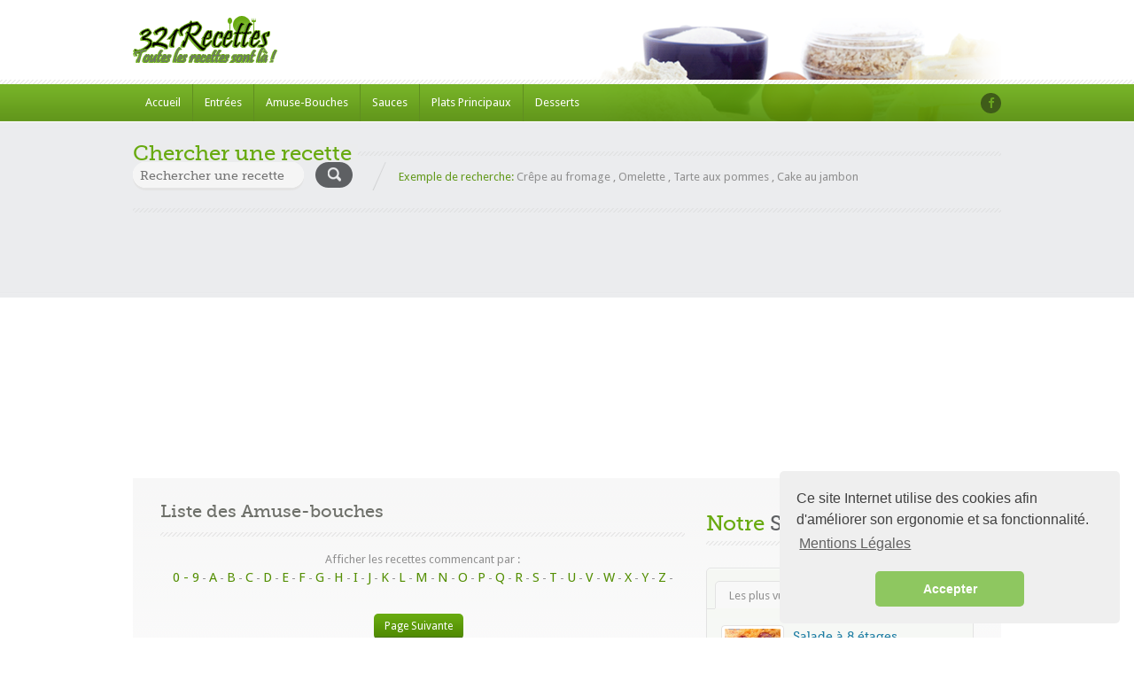

--- FILE ---
content_type: text/html; charset=UTF-8
request_url: https://www.321recettes.fr/recettes/amuse-bouches/liste/s.html
body_size: 14777
content:

 <!doctype html>
<html lang="fr-FR" prefix="og: http://ogp.me/ns#">
<head>
    <script async src="https://www.googletagmanager.com/gtag/js?id=UA-133203109-1"></script>
    <script>  window.dataLayer = window.dataLayer || [];  function gtag(){dataLayer.push(arguments);}  gtag('js', new Date());  gtag('config', 'UA-133203109-1');</script>
    <script async custom-element="amp-auto-ads" src="https://cdn.ampproject.org/v0/amp-auto-ads-0.1.js"> </script>
    <title>321 Recettes - Liste des recettes - Amuse-bouches</title>
    <meta http-equiv="Content-Type" content="text/html; charset=utf-8"/>
    <meta name="viewport" content="width=device-width, initial-scale=1.0">
	<meta name="keywords" content="recettes, cuisine, recette, recettes de cuisine, dîner, recette culinaire, recette de cuisine à preparer, comment cuisiner, réaliser une recette, fiche recette, ingrédients, manger, plat, gastronomie, menu, cuisiner, déjeuner, chef, cuisinier, gratuit, bouffe, entrée, fromage, légumes, viande, dessert, gâteau" />
	<meta name="description" content="Découvrez toutes les recettes de nos Amuse-bouches" />
	<meta name="robots" content="index, follow" />
	<meta name="og:type" content="food" />
    <meta property="og:url" content="https://www.321recettes.fr/recettes/amuse-bouches/liste/s.html" />
    <meta property="og:title" content="321 Recettes - Liste des recettes - Amuse-bouches" />
	<meta property="og:image" content="http://www.321recettes.fr/images/logo.png"/>
	<meta property="og:image:type" content="image/png" />
	<meta property="og:image:width" content="164" />
	<meta property="og:image:height" content="57" />
	<base href="https://www.321recettes.fr/">
    <link rel="shortcut icon" href="/favicon.ico"/>
    <link href='https://fonts.googleapis.com/css?family=Droid+Sans:400,700' rel='stylesheet' type='text/css' async>
    <link href='https://fonts.googleapis.com/css?family=Pacifico' rel='stylesheet' type='text/css' async>
    <link rel="stylesheet" href="//ajax.googleapis.com/ajax/libs/jqueryui/1.8.9/themes/base/jquery-ui.css"  type="text/css" async>
    <link rel='stylesheet' id='nivoslider-css' href='js/nivo-slider/nivo-slider.css?ver=4.1.1'  type='text/css' media='all'/>
    <link rel='stylesheet' id='prettyPhoto-css' href='js/prettyPhoto/css/prettyPhoto.css?ver=4.1.1' type='text/css' media='all'/>
    <link rel='stylesheet' id='plupload_css-css' href='js/jquery.ui.plupload/css/jquery.ui.plupload.css?ver=4.1.1'  type='text/css' media='all'/>
    <link rel='stylesheet' id='select2-css'  href='css/select2.css?ver=4.1.1' type='text/css' media='all'/>
    <link rel='stylesheet' id='font-awesome-css' href='css/font-awesome.min.css?ver=4.1.1' type='text/css' media='all'/>
    <link rel="stylesheet" href="style.css" type="text/css" media="all"/>
    <link rel='stylesheet' id='responsive-css' href='responsive.css?ver=4.1.1' type='text/css' media='all'/>
	<link rel="stylesheet" type="text/css" href="//cdnjs.cloudflare.com/ajax/libs/cookieconsent2/3.1.0/cookieconsent.min.css" />
</head>

<body>

<!-- ============= HEADER STARTS HERE ============== -->
<div id="header-wrapper" class="clearfix">
    <div id="header" class="clearfix">
        <!-- WEBSITE LOGO -->
        <a class="responsive_logo" href="index.html"><img src="images/logo.png" alt="" class="logo"/></a>
		<a href="index.html"><h1 class="sitenametext">321Recettes, toutes les recettes sont là !</h1></a>
        <a href="index.html"><img class="header-img" src="images/header-image.png" alt="Food Recipes"/></a>
    </div>
    <!-- end of header div -->

    <span class="w-pet-border"></span>
    <!-- NAVIGATION BAR STARTS HERE -->
    <div id="nav-wrap">
        <div class="inn-nav clearfix">

            <!-- MAIN NAVIGATION STARTS HERE -->
            <ul id="menu-main-navigation" class="nav">
                <li><a href="index.html">Accueil</a></li>
                <li><a href="recettes/entrees/liste.html">Entrées</a></li>
				<li><a href="recettes/amuse-bouches/liste.html">Amuse-Bouches</a></li>
				<li><a href="recettes/sauces/liste.html">Sauces</a></li>
                <li><a href="recettes/plats-principaux/liste.html">Plats Principaux</a></li>
				<li><a href="recettes/desserts/liste.html">Desserts</a></li>             
            </ul>
            <!-- MAIN NAVIGATION ENDS HERE -->

            <!-- SOCIAL NAVIGATION -->
            <ul id="menu-social-menu" class="social-nav">
                <li class="facebook"><a href="https://www.facebook.com/sharer.php?u=https://www.321recettes.fr" target="_blank"></a></li>
            </ul>
        </div>
    </div>
    <!-- end of nav-wrap -->
    <!-- NAVIGATION BAR ENDS HERE -->
</div>

<!-- end of header-wrapper div -->
<div class="main-wrap">
    <div id="container">
        <!-- WEBSITE SEARCH STARTS HERE -->

        <div class="top-search  clearfix">
            <h2 class="head-pet"><span>Chercher une recette</span></h2>

            <form action="search.html" id="searchform" name="search" method="post">
                <input name="recherche" type="text" class="field" id="search" form="searchform" placeholder="Rechercher une recette" autocomplete="on" value=""/>
                <input type="submit" name="s_submit" id="s-submit" value=""/>
            </form>

			<p class="statement"><span class="fireRed">Exemple de recherche:</span>
                <span>Crêpe au fromage</span> , <span>Omelette</span> , <span>Tarte aux pommes</span> , <span>Cake au jambon</span>
            </p>
        </div>

    <script async src="//pagead2.googlesyndication.com/pagead/js/adsbygoogle.js"></script>
    <!-- header logo -->
    <ins class="adsbygoogle"
        style="display:block"
        data-ad-client="ca-pub-5906868798769908"
        data-ad-slot="1972106158"
        data-ad-format="auto"
        data-full-width-responsive="true">
    </ins>
    <script>
        (adsbygoogle = window.adsbygoogle || []).push({});
    </script>
    <amp-auto-ads type="adsense"
        data-ad-client="ca-pub-5906868798769908">
    </amp-auto-ads>
        <!-- end of top-search div-->
﻿        <!-- ============= CONTENT AREA STARTS HERE ============== -->
        <div id="content" class="clearfix ">
            <div id="left-area" class="clearfix">

                <h2 class="listing-title">Liste des Amuse-bouches</h2>


                <span class="w-pet-border"></span>
<p align="center">Afficher les recettes commencant par :<br />

<a style="font-size:15px" href="recettes/amuse-bouches/liste/0-9.html">0 - 9</a> - 
<a style="font-size:15px" href="recettes/amuse-bouches/liste/a.html">A</a> - 
<a style="font-size:15px" href="recettes/amuse-bouches/liste/b.html">B</a> - 
<a style="font-size:15px" href="recettes/amuse-bouches/liste/c.html">C</a> - 
<a style="font-size:15px" href="recettes/amuse-bouches/liste/d.html">D</a> - 
<a style="font-size:15px" href="recettes/amuse-bouches/liste/e.html">E</a> - 
<a style="font-size:15px" href="recettes/amuse-bouches/liste/f.html">F</a> - 
<a style="font-size:15px" href="recettes/amuse-bouches/liste/g.html">G</a> - 
<a style="font-size:15px" href="recettes/amuse-bouches/liste/h.html">H</a> - 
<a style="font-size:15px" href="recettes/amuse-bouches/liste/i.html">I</a> - 
<a style="font-size:15px" href="recettes/amuse-bouches/liste/j.html">J</a> - 
<a style="font-size:15px" href="recettes/amuse-bouches/liste/k.html">K</a> - 
<a style="font-size:15px" href="recettes/amuse-bouches/liste/l.html">L</a> - 
<a style="font-size:15px" href="recettes/amuse-bouches/liste/m.html">M</a> - 
<a style="font-size:15px" href="recettes/amuse-bouches/liste/n.html">N</a> - 
<a style="font-size:15px" href="recettes/amuse-bouches/liste/o.html">O</a> - 
<a style="font-size:15px" href="recettes/amuse-bouches/liste/p.html">P</a> - 
<a style="font-size:15px" href="recettes/amuse-bouches/liste/q.html">Q</a> - 
<a style="font-size:15px" href="recettes/amuse-bouches/liste/r.html">R</a> - 
<a style="font-size:15px" href="recettes/amuse-bouches/liste/s.html">S</a> - 
<a style="font-size:15px" href="recettes/amuse-bouches/liste/t.html">T</a> - 
<a style="font-size:15px" href="recettes/amuse-bouches/liste/u.html">U</a> - 
<a style="font-size:15px" href="recettes/amuse-bouches/liste/v.html">V</a> - 
<a style="font-size:15px" href="recettes/amuse-bouches/liste/w.html">W</a> - 
<a style="font-size:15px" href="recettes/amuse-bouches/liste/x.html">X</a> - 
<a style="font-size:15px" href="recettes/amuse-bouches/liste/y.html">Y</a> - 
<a style="font-size:15px" href="recettes/amuse-bouches/liste/z.html">Z</a> -
</p>
                


				
				




<div id='pagination'>
					
				<a href="recettes/amuse-bouches/liste/s/page2.html">Page Suivante</a><br />Page 1/3
                </div>
								<span class="w-pet-border"></span><br />
								

				
                <div class="post-315 recipe tag-chocolate-2 tag-cointreau recipe-listing-item clearfix" id="post-315">

                    <div class="post-thumb single-img-box">
                        <a id="2" href="recette/57985/sabls-aux-olives-et--la-tomme.html" title="Sablés aux olives et à la tomme">
                            <img src="images/recettes/no-img.jpg" class="attachment-recipe-listing wp-post-image" width="211" height="211" alt="Sablés aux olives et à la tomme" />
						
                        </a>
						                    </div>
                    <div class="recipe-info">
                        <h3>
                            <a href="recette/57985/sabls-aux-olives-et--la-tomme.html">Sablés aux olives et à la tomme</a>
                        </h3>

                                <div class="rating">
									<span>Difficulté :<span></span></span>
																		<span class="on" style="margin-left: 20px"></span>
                                    <span class="on"></span>
                                    <span class="off"></span>
                                    <span class="off"></span>
                                    <span class="off"></span>
									                                    
                                </div>

                        <p>Râper le fromage et le mélanger à l'huile d'olive, au jaune d'oeuf, sel et thym. Ajouter l'eau, les olives vertes, la farine et le beurre en morceau. Mélanger à nouveau.Former un boudin d'environ 4 à 5 cm de diamètre (avec du film transparent si ç...</p>

                        <a href="recette/57985/sabls-aux-olives-et--la-tomme.html" class="readmore">Voir la recette</a>                    </div>
                </div>
			  
								

				
                <div class="post-315 recipe tag-chocolate-2 tag-cointreau recipe-listing-item clearfix" id="post-315">

                    <div class="post-thumb single-img-box">
                        <a id="3" href="recette/58995/sauce-pour-apritif.html" title="Sauce pour apéritif">
                            <img src="images/recettes/no-img.jpg" class="attachment-recipe-listing wp-post-image" width="211" height="211" alt="Sauce pour apéritif" />
						
                        </a>
						                    </div>
                    <div class="recipe-info">
                        <h3>
                            <a href="recette/58995/sauce-pour-apritif.html">Sauce pour apéritif</a>
                        </h3>

                                <div class="rating">
									<span>Difficulté :<span></span></span>
																		<span class="on" style="margin-left: 20px"></span>
                                    <span class="off"></span>
                                    <span class="off"></span>
                                    <span class="off"></span>
                                    <span class="off"></span>
 									                                    
                                </div>

                        <p>Mettre le thon avec l'huile, la moutarde, le jaune d'oeuf, les câpres, le Tabasco, sel, poivre dans un mixer et tout mixer. Mettre dans un saladier, rajouter persil et ciboulette, mélanger et mettre au frais. A servir avec des légumes crus (tomate...</p>

                        <a href="recette/58995/sauce-pour-apritif.html" class="readmore">Voir la recette</a>                    </div>
                </div>
<p align="center">				
<script async src="//pagead2.googlesyndication.com/pagead/js/adsbygoogle.js"></script>
<ins class="adsbygoogle"
     style="display:block"
     data-ad-format="fluid"
     data-ad-layout-key="+1g+rr+16-4b+5w"
     data-ad-client="ca-pub-5906868798769908"
     data-ad-slot="1751780155"></ins>
<script>
     (adsbygoogle = window.adsbygoogle || []).push({});
</script>
</p>	
			  
								

				
                <div class="post-315 recipe tag-chocolate-2 tag-cointreau recipe-listing-item clearfix" id="post-315">

                    <div class="post-thumb single-img-box">
                        <a id="4" href="recette/57823/sauterelles-grilles.html" title="Sauterelles grillées">
                            <img src="images/recettes/no-img.jpg" class="attachment-recipe-listing wp-post-image" width="211" height="211" alt="Sauterelles grillées" />
						
                        </a>
						                    </div>
                    <div class="recipe-info">
                        <h3>
                            <a href="recette/57823/sauterelles-grilles.html">Sauterelles grillées</a>
                        </h3>

                                <div class="rating">
									<span>Difficulté :<span></span></span>
																		<span class="on" style="margin-left: 20px"></span>
                                    <span class="on"></span>
                                    <span class="off"></span>
                                    <span class="off"></span>
                                    <span class="off"></span>
									                                    
                                </div>

                        <p>Capturer des sauterelles vivantes dans votre pelouse (verte ou grises, peu importe), les mettre au fur et à mesure dans une petite boite.Faire bouillir une casserole d'eau. Quand l'eau bout à gros bouillons, ouvrir la boite de sauterelles et les j...</p>

                        <a href="recette/57823/sauterelles-grilles.html" class="readmore">Voir la recette</a>                    </div>
                </div>
			  
								

				
                <div class="post-315 recipe tag-chocolate-2 tag-cointreau recipe-listing-item clearfix" id="post-315">

                    <div class="post-thumb single-img-box">
                        <a id="5" href="recette/57915/scones-au-saumon-et-aux-pinards.html" title="Scones au saumon et aux épinards">
                            <img src="images/recettes/no-img.jpg" class="attachment-recipe-listing wp-post-image" width="211" height="211" alt="Scones au saumon et aux épinards" />
						
                        </a>
						                    </div>
                    <div class="recipe-info">
                        <h3>
                            <a href="recette/57915/scones-au-saumon-et-aux-pinards.html">Scones au saumon et aux épinards</a>
                        </h3>

                                <div class="rating">
									<span>Difficulté :<span></span></span>
																		<span class="on" style="margin-left: 20px"></span>
                                    <span class="on"></span>
                                    <span class="off"></span>
                                    <span class="off"></span>
                                    <span class="off"></span>
									                                    
                                </div>

                        <p>Préchauffez le four à 180°C (thermostat 6)Coupez le saumon en petits dès, émincez les épinards puis réservez.Dans un saladier, tamisez la farine avec la levure, ajoutez le sucre, le sel et sablez du bout des doigts avec le beurre coupé en petits m...</p>

                        <a href="recette/57915/scones-au-saumon-et-aux-pinards.html" class="readmore">Voir la recette</a>                    </div>
                </div>
			  
								

				
                <div class="post-315 recipe tag-chocolate-2 tag-cointreau recipe-listing-item clearfix" id="post-315">

                    <div class="post-thumb single-img-box">
                        <a id="6" href="recette/58478/samoussa-crevettes-menthe.html" title="Samoussa crevettes-menthe">
                            <img src="images/recettes/no-img.jpg" class="attachment-recipe-listing wp-post-image" width="211" height="211" alt="Samoussa crevettes-menthe" />
						
                        </a>
						                    </div>
                    <div class="recipe-info">
                        <h3>
                            <a href="recette/58478/samoussa-crevettes-menthe.html">Samoussa crevettes-menthe</a>
                        </h3>

                                <div class="rating">
									<span>Difficulté :<span></span></span>
																		<span class="on" style="margin-left: 20px"></span>
                                    <span class="on"></span>
                                    <span class="off"></span>
                                    <span class="off"></span>
                                    <span class="off"></span>
									                                    
                                </div>

                        <p>Faire tremper les vermicelles de riz dans un bol d'eau chaude.Mixer les crevettes, l'ail, le gingembre, la menthe, le piment.Faire revenir la préparation dans un peu d'huile d'olive, ajouter le lait de coco, le citron puis les vermicelles.Laisser ...</p>

                        <a href="recette/58478/samoussa-crevettes-menthe.html" class="readmore">Voir la recette</a>                    </div>
                </div>
<p align="center">				
<script async src="//pagead2.googlesyndication.com/pagead/js/adsbygoogle.js"></script>
<ins class="adsbygoogle"
     style="display:block"
     data-ad-format="fluid"
     data-ad-layout-key="+1g+rr+16-4b+5w"
     data-ad-client="ca-pub-5906868798769908"
     data-ad-slot="1751780155"></ins>
<script>
     (adsbygoogle = window.adsbygoogle || []).push({});
</script>
</p>	
			  
								

				
                <div class="post-315 recipe tag-chocolate-2 tag-cointreau recipe-listing-item clearfix" id="post-315">

                    <div class="post-thumb single-img-box">
                        <a id="7" href="recette/58754/soupe-aux--fruits.html" title="Soupe aux 7 fruits">
                            <img src="images/recettes/no-img.jpg" class="attachment-recipe-listing wp-post-image" width="211" height="211" alt="Soupe aux 7 fruits" />
						
                        </a>
						                    </div>
                    <div class="recipe-info">
                        <h3>
                            <a href="recette/58754/soupe-aux--fruits.html">Soupe aux 7 fruits</a>
                        </h3>

                                <div class="rating">
									<span>Difficulté :<span></span></span>
																		<span class="on" style="margin-left: 20px"></span>
                                    <span class="on"></span>
                                    <span class="off"></span>
                                    <span class="off"></span>
                                    <span class="off"></span>
									                                    
                                </div>

                        <p>Dans une assiette creuse, couper la banane en rondelles. Ecraser les rondelles pour obtenir une purée.Eplucher 1/4 de la pomme, puis en couper environ la moitié. Couper le bout obtenu en tout petit bouts.Ajouter à la purée de banane.Enlever la pea...</p>

                        <a href="recette/58754/soupe-aux--fruits.html" class="readmore">Voir la recette</a>                    </div>
                </div>
			  
								

				
                <div class="post-315 recipe tag-chocolate-2 tag-cointreau recipe-listing-item clearfix" id="post-315">

                    <div class="post-thumb single-img-box">
                        <a id="8" href="recette/57932/saint-moardon-apritif-au-fromage-frais.html" title="Saint Moardon (apéritif au fromage frais)">
                            <img src="images/recettes/no-img.jpg" class="attachment-recipe-listing wp-post-image" width="211" height="211" alt="Saint Moardon (apéritif au fromage frais)" />
						
                        </a>
						                    </div>
                    <div class="recipe-info">
                        <h3>
                            <a href="recette/57932/saint-moardon-apritif-au-fromage-frais.html">Saint Moardon (apéritif au fromage frais)</a>
                        </h3>

                                <div class="rating">
									<span>Difficulté :<span></span></span>
																		<span class="on" style="margin-left: 20px"></span>
                                    <span class="off"></span>
                                    <span class="off"></span>
                                    <span class="off"></span>
                                    <span class="off"></span>
 									                                    
                                </div>

                        <p>Épluchez les échalotes et faites-les revenir dans une casserole avec le trait d'huile d'oliveAjoutez tout de suite les lardons dans la casserole, en remuant doucement à feu douxUne fois que les lardons sont légèrement grillés et les échalotes égal...</p>

                        <a href="recette/57932/saint-moardon-apritif-au-fromage-frais.html" class="readmore">Voir la recette</a>                    </div>
                </div>
			  
								

				
                <div class="post-315 recipe tag-chocolate-2 tag-cointreau recipe-listing-item clearfix" id="post-315">

                    <div class="post-thumb single-img-box">
                        <a id="9" href="recette/57933/saint-mothon.html" title="Saint Mothon">
                            <img src="images/recettes/no-img.jpg" class="attachment-recipe-listing wp-post-image" width="211" height="211" alt="Saint Mothon" />
						
                        </a>
						                    </div>
                    <div class="recipe-info">
                        <h3>
                            <a href="recette/57933/saint-mothon.html">Saint Mothon</a>
                        </h3>

                                <div class="rating">
									<span>Difficulté :<span></span></span>
																		<span class="on" style="margin-left: 20px"></span>
                                    <span class="off"></span>
                                    <span class="off"></span>
                                    <span class="off"></span>
                                    <span class="off"></span>
 									                                    
                                </div>

                        <p>Épluchez les échalotes et faites les revenir dans une casserole avec l'huile d'olive.Ajoutez les deux barquettes de st moret une fois que les échalotes sont légèrement grillées.Ajoutez sel, poivre et gingembre en remuant à feu très doux.Écrasez le...</p>

                        <a href="recette/57933/saint-mothon.html" class="readmore">Voir la recette</a>                    </div>
                </div>
<p align="center">				
<script async src="//pagead2.googlesyndication.com/pagead/js/adsbygoogle.js"></script>
<ins class="adsbygoogle"
     style="display:block"
     data-ad-format="fluid"
     data-ad-layout-key="+1g+rr+16-4b+5w"
     data-ad-client="ca-pub-5906868798769908"
     data-ad-slot="1751780155"></ins>
<script>
     (adsbygoogle = window.adsbygoogle || []).push({});
</script>
</p>	
			  
								

				
                <div class="post-315 recipe tag-chocolate-2 tag-cointreau recipe-listing-item clearfix" id="post-315">

                    <div class="post-thumb single-img-box">
                        <a id="10" href="recette/57939/sucette-tomme-et-jambon-cru.html" title="Sucette tomme et jambon cru">
                            <img src="images/recettes/no-img.jpg" class="attachment-recipe-listing wp-post-image" width="211" height="211" alt="Sucette tomme et jambon cru" />
						
                        </a>
						                    </div>
                    <div class="recipe-info">
                        <h3>
                            <a href="recette/57939/sucette-tomme-et-jambon-cru.html">Sucette tomme et jambon cru</a>
                        </h3>

                                <div class="rating">
									<span>Difficulté :<span></span></span>
																		<span class="on" style="margin-left: 20px"></span>
                                    <span class="off"></span>
                                    <span class="off"></span>
                                    <span class="off"></span>
                                    <span class="off"></span>
 									                                    
                                </div>

                        <p>Découper la tomme en 6 gros cubes. Planter des bâtonnets en bois sur chaque cube de fromage et les rouler dans la farine.Dans un bol, battre l'oeuf. Dans un autre bol ou une assiette creuse, verser la chapelure.Tremper les sucettes dans l'oeuf pui...</p>

                        <a href="recette/57939/sucette-tomme-et-jambon-cru.html" class="readmore">Voir la recette</a>                    </div>
                </div>
			  
								

				
                <div class="post-315 recipe tag-chocolate-2 tag-cointreau recipe-listing-item clearfix" id="post-315">

                    <div class="post-thumb single-img-box">
                        <a id="11" href="recette/58505/sabls-au-comt-et-aux-noisettes.html" title="Sablés au comté et aux noisettes">
                            <img src="images/recettes/no-img.jpg" class="attachment-recipe-listing wp-post-image" width="211" height="211" alt="Sablés au comté et aux noisettes" />
						
                        </a>
						                    </div>
                    <div class="recipe-info">
                        <h3>
                            <a href="recette/58505/sabls-au-comt-et-aux-noisettes.html">Sablés au comté et aux noisettes</a>
                        </h3>

                                <div class="rating">
									<span>Difficulté :<span></span></span>
																		<span class="on" style="margin-left: 20px"></span>
                                    <span class="off"></span>
                                    <span class="off"></span>
                                    <span class="off"></span>
                                    <span class="off"></span>
 									                                    
                                </div>

                        <p>Préchauffez le four à 180°C(thermostat 6). Mettez les noisettes dans un sachet(type congélation) et concassez-les à l'aide d'un rouleau à pâtisserie.Râpez le fromage. Mélangez-le à la farine, aux pincées de sel, aux noisettes concassées, puis au b...</p>

                        <a href="recette/58505/sabls-au-comt-et-aux-noisettes.html" class="readmore">Voir la recette</a>                    </div>
                </div>
			  
								

				
                <div class="post-315 recipe tag-chocolate-2 tag-cointreau recipe-listing-item clearfix" id="post-315">

                    <div class="post-thumb single-img-box">
                        <a id="12" href="recette/58621/sardines-au-piment-ail-et-fines-herbes.html" title="Sardines au piment ail et fines herbes">
                            <img src="images/recettes/no-img.jpg" class="attachment-recipe-listing wp-post-image" width="211" height="211" alt="Sardines au piment ail et fines herbes" />
						
                        </a>
						                    </div>
                    <div class="recipe-info">
                        <h3>
                            <a href="recette/58621/sardines-au-piment-ail-et-fines-herbes.html">Sardines au piment ail et fines herbes</a>
                        </h3>

                                <div class="rating">
									<span>Difficulté :<span></span></span>
																		<span class="on" style="margin-left: 20px"></span>
                                    <span class="off"></span>
                                    <span class="off"></span>
                                    <span class="off"></span>
                                    <span class="off"></span>
 									                                    
                                </div>

                        <p>Dans un bol, mélangez à la fourchette les sardines et le fromage à l'ail et aux fines herbes.Pour une version assez pimentée, versez aussi l'huile des sardines.Pour une version très pimentée, mélangez aussi le piment qui est dans la boîte avec les...</p>

                        <a href="recette/58621/sardines-au-piment-ail-et-fines-herbes.html" class="readmore">Voir la recette</a>                    </div>
                </div>
<p align="center">				
<script async src="//pagead2.googlesyndication.com/pagead/js/adsbygoogle.js"></script>
<ins class="adsbygoogle"
     style="display:block"
     data-ad-format="fluid"
     data-ad-layout-key="+1g+rr+16-4b+5w"
     data-ad-client="ca-pub-5906868798769908"
     data-ad-slot="1751780155"></ins>
<script>
     (adsbygoogle = window.adsbygoogle || []).push({});
</script>
</p>	
			  
								

				
                <div class="post-315 recipe tag-chocolate-2 tag-cointreau recipe-listing-item clearfix" id="post-315">

                    <div class="post-thumb single-img-box">
                        <a id="13" href="recette/61295/short-bread-petits-fours.html" title="Short bread (petits fours)">
                            <img src="images/recettes/no-img.jpg" class="attachment-recipe-listing wp-post-image" width="211" height="211" alt="Short bread (petits fours)" />
						
                        </a>
						                    </div>
                    <div class="recipe-info">
                        <h3>
                            <a href="recette/61295/short-bread-petits-fours.html">Short bread (petits fours)</a>
                        </h3>

                                <div class="rating">
									<span>Difficulté :<span></span></span>
																		<span class="on" style="margin-left: 20px"></span>
                                    <span class="on"></span>
                                    <span class="off"></span>
                                    <span class="off"></span>
                                    <span class="off"></span>
									                                    
                                </div>

                        <p>Versez la farine et la maïzena dans une jatte, mélangez. Dans une seconde terrine, travaillez le beurre en pommade et le sucre. Incorporer ensuite la farine au beurre sucré et travaillez jusqu'à l'obtention d'une pâte légére et homogéne. Ajoutez q...</p>

                        <a href="recette/61295/short-bread-petits-fours.html" class="readmore">Voir la recette</a>                    </div>
                </div>
			  
								

				
                <div class="post-315 recipe tag-chocolate-2 tag-cointreau recipe-listing-item clearfix" id="post-315">

                    <div class="post-thumb single-img-box">
                        <a id="14" href="recette/58626/soupe-frache-davocats--la-noix-de-coco.html" title="Soupe fraîche d'avocats à la noix de coco">
                            <img src="images/recettes/no-img.jpg" class="attachment-recipe-listing wp-post-image" width="211" height="211" alt="Soupe fraîche d'avocats à la noix de coco" />
						
                        </a>
						                    </div>
                    <div class="recipe-info">
                        <h3>
                            <a href="recette/58626/soupe-frache-davocats--la-noix-de-coco.html">Soupe fraîche d'avocats à la noix de coco</a>
                        </h3>

                                <div class="rating">
									<span>Difficulté :<span></span></span>
																		<span class="on" style="margin-left: 20px"></span>
                                    <span class="on"></span>
                                    <span class="off"></span>
                                    <span class="off"></span>
                                    <span class="off"></span>
									                                    
                                </div>

                        <p>Faites bouillir 25 cl d'eau, ajoutez-y le bouillon cube.Faites réduire d'un petit 1/3 afin qu'il en reste à peu près 15 cl, puis laissez refroidir.Ciselez finement la coriandre.Ecrasez dans un petit saladier, les trois avocats pelés à l'aide d'une...</p>

                        <a href="recette/58626/soupe-frache-davocats--la-noix-de-coco.html" class="readmore">Voir la recette</a>                    </div>
                </div>
			  
								

				
                <div class="post-315 recipe tag-chocolate-2 tag-cointreau recipe-listing-item clearfix" id="post-315">

                    <div class="post-thumb single-img-box">
                        <a id="15" href="recette/59057/sucettes-aux-fromages-rps.html" title="Sucettes aux fromages râpés">
                            <img src="images/recettes/no-img.jpg" class="attachment-recipe-listing wp-post-image" width="211" height="211" alt="Sucettes aux fromages râpés" />
						
                        </a>
						                    </div>
                    <div class="recipe-info">
                        <h3>
                            <a href="recette/59057/sucettes-aux-fromages-rps.html">Sucettes aux fromages râpés</a>
                        </h3>

                                <div class="rating">
									<span>Difficulté :<span></span></span>
																		<span class="on" style="margin-left: 20px"></span>
                                    <span class="off"></span>
                                    <span class="off"></span>
                                    <span class="off"></span>
                                    <span class="off"></span>
 									                                    
                                </div>

                        <p>Préchauffez le four à 200°C (thermostat 6).Sur une plaque, recouverte de papier cuisson, formez des ronds très fins de fromage râpé. Placez un pique en bois au centre de chaque ronds de fromage.Faîtes cuire entre 5 et 10 min.Pour la présentation :...</p>

                        <a href="recette/59057/sucettes-aux-fromages-rps.html" class="readmore">Voir la recette</a>                    </div>
                </div>
<p align="center">				
<script async src="//pagead2.googlesyndication.com/pagead/js/adsbygoogle.js"></script>
<ins class="adsbygoogle"
     style="display:block"
     data-ad-format="fluid"
     data-ad-layout-key="+1g+rr+16-4b+5w"
     data-ad-client="ca-pub-5906868798769908"
     data-ad-slot="1751780155"></ins>
<script>
     (adsbygoogle = window.adsbygoogle || []).push({});
</script>
</p>	
			  
								

				
                <div class="post-315 recipe tag-chocolate-2 tag-cointreau recipe-listing-item clearfix" id="post-315">

                    <div class="post-thumb single-img-box">
                        <a id="16" href="recette/58586/speculoos-au-chvre.html" title="Speculoos au Chèvre">
                            <img src="images/recettes/no-img.jpg" class="attachment-recipe-listing wp-post-image" width="211" height="211" alt="Speculoos au Chèvre" />
						
                        </a>
						                    </div>
                    <div class="recipe-info">
                        <h3>
                            <a href="recette/58586/speculoos-au-chvre.html">Speculoos au Chèvre</a>
                        </h3>

                                <div class="rating">
									<span>Difficulté :<span></span></span>
																		<span class="on" style="margin-left: 20px"></span>
                                    <span class="off"></span>
                                    <span class="off"></span>
                                    <span class="off"></span>
                                    <span class="off"></span>
 									                                    
                                </div>

                        <p>Coupez une rondelle de chèvre, mettez-la sur le spéculoos et recommencer jusqu'à ce que le paquet soit terminé puis dégustez!</p>

                        <a href="recette/58586/speculoos-au-chvre.html" class="readmore">Voir la recette</a>                    </div>
                </div>
			  
								

				
                <div class="post-315 recipe tag-chocolate-2 tag-cointreau recipe-listing-item clearfix" id="post-315">

                    <div class="post-thumb single-img-box">
                        <a id="17" href="recette/58584/sauce-frache-aux-tomates.html" title="Sauce fraîche aux tomates">
                            <img src="images/recettes/no-img.jpg" class="attachment-recipe-listing wp-post-image" width="211" height="211" alt="Sauce fraîche aux tomates" />
						
                        </a>
						                    </div>
                    <div class="recipe-info">
                        <h3>
                            <a href="recette/58584/sauce-frache-aux-tomates.html">Sauce fraîche aux tomates</a>
                        </h3>

                                <div class="rating">
									<span>Difficulté :<span></span></span>
																		<span class="on" style="margin-left: 20px"></span>
                                    <span class="off"></span>
                                    <span class="off"></span>
                                    <span class="off"></span>
                                    <span class="off"></span>
 									                                    
                                </div>

                        <p>1) Epépiner les tomates, peler l'oignon et la gousse d'ail.2) Mettre les légumes dans le mixeur, ajouter le fromage frais.3) Mixer le tout, saler, poivrer.4) Mettre au frais pendant 1 heure.5) Servir en apéritif,avec des toasts.</p>

                        <a href="recette/58584/sauce-frache-aux-tomates.html" class="readmore">Voir la recette</a>                    </div>
                </div>
			  
								

				
                <div class="post-315 recipe tag-chocolate-2 tag-cointreau recipe-listing-item clearfix" id="post-315">

                    <div class="post-thumb single-img-box">
                        <a id="18" href="recette/58031/sabls-au-basilic.html" title="sablés au basilic">
                            <img src="images/recettes/no-img.jpg" class="attachment-recipe-listing wp-post-image" width="211" height="211" alt="sablés au basilic" />
						
                        </a>
						                    </div>
                    <div class="recipe-info">
                        <h3>
                            <a href="recette/58031/sabls-au-basilic.html">Sablés au basilic</a>
                        </h3>

                                <div class="rating">
									<span>Difficulté :<span></span></span>
																		<span class="on" style="margin-left: 20px"></span>
                                    <span class="off"></span>
                                    <span class="off"></span>
                                    <span class="off"></span>
                                    <span class="off"></span>
 									                                    
                                </div>

                        <p>La veille, battre l’œuf en omelette et n’en conserver que 10g.Mélanger dans un saladier les 10 g d’œuf et tout le reste des ingrédients (y compris le basilic).Partager en 2 morceaux puis façonner en petit boudins de 4cm de diamètre.Mettre au réfri...</p>

                        <a href="recette/58031/sabls-au-basilic.html" class="readmore">Voir la recette</a>                    </div>
                </div>
<p align="center">				
<script async src="//pagead2.googlesyndication.com/pagead/js/adsbygoogle.js"></script>
<ins class="adsbygoogle"
     style="display:block"
     data-ad-format="fluid"
     data-ad-layout-key="+1g+rr+16-4b+5w"
     data-ad-client="ca-pub-5906868798769908"
     data-ad-slot="1751780155"></ins>
<script>
     (adsbygoogle = window.adsbygoogle || []).push({});
</script>
</p>	
			  
								

				
                <div class="post-315 recipe tag-chocolate-2 tag-cointreau recipe-listing-item clearfix" id="post-315">

                    <div class="post-thumb single-img-box">
                        <a id="19" href="recette/58032/scones-au-ssame-et-cheddar.html" title="Scones au sésame et cheddar">
                            <img src="images/recettes/no-img.jpg" class="attachment-recipe-listing wp-post-image" width="211" height="211" alt="Scones au sésame et cheddar" />
						
                        </a>
						                    </div>
                    <div class="recipe-info">
                        <h3>
                            <a href="recette/58032/scones-au-ssame-et-cheddar.html">Scones au sésame et cheddar</a>
                        </h3>

                                <div class="rating">
									<span>Difficulté :<span></span></span>
																		<span class="on" style="margin-left: 20px"></span>
                                    <span class="off"></span>
                                    <span class="off"></span>
                                    <span class="off"></span>
                                    <span class="off"></span>
 									                                    
                                </div>

                        <p>Épluchez et émincez l'oignon. Mélangez la farine, la levure, le sel et le beurre mou jusqu'à obtenir des miettes.Ajoutez le Cheddar râpé, les graines de sésame et l'oignon.Battez l'oeuf avec le lait et l'incorporer au 1er mélange.Faire des petites...</p>

                        <a href="recette/58032/scones-au-ssame-et-cheddar.html" class="readmore">Voir la recette</a>                    </div>
                </div>
			  
								

				
                <div class="post-315 recipe tag-chocolate-2 tag-cointreau recipe-listing-item clearfix" id="post-315">

                    <div class="post-thumb single-img-box">
                        <a id="20" href="recette/58069/scampis-au-jambon-cru.html" title="Scampis au jambon cru">
                            <img src="images/recettes/no-img.jpg" class="attachment-recipe-listing wp-post-image" width="211" height="211" alt="Scampis au jambon cru" />
						
                        </a>
						                    </div>
                    <div class="recipe-info">
                        <h3>
                            <a href="recette/58069/scampis-au-jambon-cru.html">Scampis au jambon cru</a>
                        </h3>

                                <div class="rating">
									<span>Difficulté :<span></span></span>
																		<span class="on" style="margin-left: 20px"></span>
                                    <span class="on"></span>
                                    <span class="off"></span>
                                    <span class="off"></span>
                                    <span class="off"></span>
									                                    
                                </div>

                        <p>Laisser dégeler les scampi.Éplucher complètement les scampi.Éplucher la pomme et le melon.Détailler la chair de la pomme et du melon en dés.Placer les dés de fruits dans un saladier.Saupoudrer les dés de fruit avec la moitié du curry et mélanger.M...</p>

                        <a href="recette/58069/scampis-au-jambon-cru.html" class="readmore">Voir la recette</a>                    </div>
                </div>
			  
								

				
                <div class="post-315 recipe tag-chocolate-2 tag-cointreau recipe-listing-item clearfix" id="post-315">

                    <div class="post-thumb single-img-box">
                        <a id="21" href="recette/58080/sauce-apro-aux-ctes-de-blette.html" title="Sauce apéro aux côtes de blette">
                            <img src="images/recettes/no-img.jpg" class="attachment-recipe-listing wp-post-image" width="211" height="211" alt="Sauce apéro aux côtes de blette" />
						
                        </a>
						                    </div>
                    <div class="recipe-info">
                        <h3>
                            <a href="recette/58080/sauce-apro-aux-ctes-de-blette.html">Sauce apéro aux côtes de blette</a>
                        </h3>

                                <div class="rating">
									<span>Difficulté :<span></span></span>
																		<span class="on" style="margin-left: 20px"></span>
                                    <span class="off"></span>
                                    <span class="off"></span>
                                    <span class="off"></span>
                                    <span class="off"></span>
 									                                    
                                </div>

                        <p>Faites cuire les blettes à l'eau.Une fois cuites et égouttées, mixez-les entières pour obtenir une consistance fine.Mixez avec l'ail coupé finement, puis le fromage, le sel et le poivre. Vous obtenez une consistance onctueuse....A manger en apéro ...</p>

                        <a href="recette/58080/sauce-apro-aux-ctes-de-blette.html" class="readmore">Voir la recette</a>                    </div>
                </div>
<p align="center">				
<script async src="//pagead2.googlesyndication.com/pagead/js/adsbygoogle.js"></script>
<ins class="adsbygoogle"
     style="display:block"
     data-ad-format="fluid"
     data-ad-layout-key="+1g+rr+16-4b+5w"
     data-ad-client="ca-pub-5906868798769908"
     data-ad-slot="1751780155"></ins>
<script>
     (adsbygoogle = window.adsbygoogle || []).push({});
</script>
</p>	
			  
								

				
                <div class="post-315 recipe tag-chocolate-2 tag-cointreau recipe-listing-item clearfix" id="post-315">

                    <div class="post-thumb single-img-box">
                        <a id="22" href="recette/59088/samoussa-ricotta-basilic.html" title="Samoussa ricotta basilic">
                            <img src="images/recettes/no-img.jpg" class="attachment-recipe-listing wp-post-image" width="211" height="211" alt="Samoussa ricotta basilic" />
						
                        </a>
						                    </div>
                    <div class="recipe-info">
                        <h3>
                            <a href="recette/59088/samoussa-ricotta-basilic.html">Samoussa ricotta basilic</a>
                        </h3>

                                <div class="rating">
									<span>Difficulté :<span></span></span>
																		<span class="on" style="margin-left: 20px"></span>
                                    <span class="on"></span>
                                    <span class="off"></span>
                                    <span class="off"></span>
                                    <span class="off"></span>
									                                    
                                </div>

                        <p>Préchauffer le four à 180°C (thermostat 6).Mélanger la ricotta, le basilic ciselé, le sel, le poivre, l'ail écrasé et le miel.Préparer les samoussas en coupant en 2 la feuille de brick.Plier la 1/2 feuille en 2 (dans le sens de la longueur)Dispose...</p>

                        <a href="recette/59088/samoussa-ricotta-basilic.html" class="readmore">Voir la recette</a>                    </div>
                </div>
			  
								

				
                <div class="post-315 recipe tag-chocolate-2 tag-cointreau recipe-listing-item clearfix" id="post-315">

                    <div class="post-thumb single-img-box">
                        <a id="23" href="recette/58099/salade-de-carottes-au-cumin-et-coriandre.html" title="Salade de carottes au cumin et coriandre">
                            <img src="images/recettes/no-img.jpg" class="attachment-recipe-listing wp-post-image" width="211" height="211" alt="Salade de carottes au cumin et coriandre" />
						
                        </a>
						                    </div>
                    <div class="recipe-info">
                        <h3>
                            <a href="recette/58099/salade-de-carottes-au-cumin-et-coriandre.html">Salade de carottes au cumin et coriandre</a>
                        </h3>

                                <div class="rating">
									<span>Difficulté :<span></span></span>
																		<span class="on" style="margin-left: 20px"></span>
                                    <span class="off"></span>
                                    <span class="off"></span>
                                    <span class="off"></span>
                                    <span class="off"></span>
 									                                    
                                </div>

                        <p>coupez les carottes en rondelles 3mn mettez dans une casserole et couvrez d'eau, salez, faire bouillir 10mn à découvert Dès que les carottes sont tendres arretez le feu passez les carottes a l'eau froidemelanger l'huile, jus de citron, sel poivre ...</p>

                        <a href="recette/58099/salade-de-carottes-au-cumin-et-coriandre.html" class="readmore">Voir la recette</a>                    </div>
                </div>
			  
								

				
                <div class="post-315 recipe tag-chocolate-2 tag-cointreau recipe-listing-item clearfix" id="post-315">

                    <div class="post-thumb single-img-box">
                        <a id="24" href="recette/58102/saussun.html" title="Saussun">
                            <img src="images/recettes/no-img.jpg" class="attachment-recipe-listing wp-post-image" width="211" height="211" alt="Saussun" />
						
                        </a>
						                    </div>
                    <div class="recipe-info">
                        <h3>
                            <a href="recette/58102/saussun.html">Saussun</a>
                        </h3>

                                <div class="rating">
									<span>Difficulté :<span></span></span>
																		<span class="on" style="margin-left: 20px"></span>
                                    <span class="off"></span>
                                    <span class="off"></span>
                                    <span class="off"></span>
                                    <span class="off"></span>
 									                                    
                                </div>

                        <p>Mixer les amandes ; ajouter les autres ingrédients au fur et à mesure jusqu'à obtenir une pâte consistante.Faire griller des croutons et tartiner.Servir à l'apéro comme l'anchoïade.DELICIEUX !!!Pour donner un petit gout anisé ajouter vers la fin u...</p>

                        <a href="recette/58102/saussun.html" class="readmore">Voir la recette</a>                    </div>
                </div>
<p align="center">				
<script async src="//pagead2.googlesyndication.com/pagead/js/adsbygoogle.js"></script>
<ins class="adsbygoogle"
     style="display:block"
     data-ad-format="fluid"
     data-ad-layout-key="+1g+rr+16-4b+5w"
     data-ad-client="ca-pub-5906868798769908"
     data-ad-slot="1751780155"></ins>
<script>
     (adsbygoogle = window.adsbygoogle || []).push({});
</script>
</p>	
			  
								

				
                <div class="post-315 recipe tag-chocolate-2 tag-cointreau recipe-listing-item clearfix" id="post-315">

                    <div class="post-thumb single-img-box">
                        <a id="25" href="recette/58225/samoussas-avocat-et-crevette.html" title="Samoussas avocat et crevette">
                            <img src="images/recettes/no-img.jpg" class="attachment-recipe-listing wp-post-image" width="211" height="211" alt="Samoussas avocat et crevette" />
						
                        </a>
						                    </div>
                    <div class="recipe-info">
                        <h3>
                            <a href="recette/58225/samoussas-avocat-et-crevette.html">Samoussas avocat et crevette</a>
                        </h3>

                                <div class="rating">
									<span>Difficulté :<span></span></span>
																		<span class="on" style="margin-left: 20px"></span>
                                    <span class="on"></span>
                                    <span class="off"></span>
                                    <span class="off"></span>
                                    <span class="off"></span>
									                                    
                                </div>

                        <p>Décortiquer les crevettes.Dénoyauter et écraser l'avocat.Dans une poêle, faire revenir deux minutes l'ail et l'échalote dans une cuillère à soupe d'huile. Ajouter le miel, mélanger puis ajouter la purée d'avocat. Saler, poivrer et ajouter le curcu...</p>

                        <a href="recette/58225/samoussas-avocat-et-crevette.html" class="readmore">Voir la recette</a>                    </div>
                </div>
			  
								

				
                <div class="post-315 recipe tag-chocolate-2 tag-cointreau recipe-listing-item clearfix" id="post-315">

                    <div class="post-thumb single-img-box">
                        <a id="26" href="recette/59090/samossas-aux-crevettes-et-beurre-de-cacahute.html" title="Samossas aux crevettes et beurre de cacahuète">
                            <img src="images/recettes/no-img.jpg" class="attachment-recipe-listing wp-post-image" width="211" height="211" alt="Samossas aux crevettes et beurre de cacahuète" />
						
                        </a>
						                    </div>
                    <div class="recipe-info">
                        <h3>
                            <a href="recette/59090/samossas-aux-crevettes-et-beurre-de-cacahute.html">Samossas aux crevettes et beurre de cacahuète</a>
                        </h3>

                                <div class="rating">
									<span>Difficulté :<span></span></span>
																		<span class="on" style="margin-left: 20px"></span>
                                    <span class="on"></span>
                                    <span class="on"></span>
                                    <span class="off"></span>
                                    <span class="off"></span>
									                                    
                                </div>

                        <p>Le plus longtemps possible avant, faire mariner dans un bol au frais les crevettes décortiquées avec le curry, le sel et le poivre (il faut bien saler pour que le sucré du beurre de cacahuète ne domine pas). Préchauffer le four à 180°C (thermostat...</p>

                        <a href="recette/59090/samossas-aux-crevettes-et-beurre-de-cacahute.html" class="readmore">Voir la recette</a>                    </div>
                </div>
			  
								

				
                <div class="post-315 recipe tag-chocolate-2 tag-cointreau recipe-listing-item clearfix" id="post-315">

                    <div class="post-thumb single-img-box">
                        <a id="27" href="recette/58286/sauce-aux-sardines-pour-tacos.html" title="Sauce aux sardines pour tacos">
                            <img src="images/recettes/no-img.jpg" class="attachment-recipe-listing wp-post-image" width="211" height="211" alt="Sauce aux sardines pour tacos" />
						
                        </a>
						                    </div>
                    <div class="recipe-info">
                        <h3>
                            <a href="recette/58286/sauce-aux-sardines-pour-tacos.html">Sauce aux sardines pour tacos</a>
                        </h3>

                                <div class="rating">
									<span>Difficulté :<span></span></span>
																		<span class="on" style="margin-left: 20px"></span>
                                    <span class="off"></span>
                                    <span class="off"></span>
                                    <span class="off"></span>
                                    <span class="off"></span>
 									                                    
                                </div>

                        <p>Écraser les filets avec une fourchette, ajouter le fromage et le concentré de tomate. Bien malaxer, la préparation doit être bien homogène. Servir avec des tacos ou dans des petites tomates cerises évidées pour l'apéritif.</p>

                        <a href="recette/58286/sauce-aux-sardines-pour-tacos.html" class="readmore">Voir la recette</a>                    </div>
                </div>
<p align="center">				
<script async src="//pagead2.googlesyndication.com/pagead/js/adsbygoogle.js"></script>
<ins class="adsbygoogle"
     style="display:block"
     data-ad-format="fluid"
     data-ad-layout-key="+1g+rr+16-4b+5w"
     data-ad-client="ca-pub-5906868798769908"
     data-ad-slot="1751780155"></ins>
<script>
     (adsbygoogle = window.adsbygoogle || []).push({});
</script>
</p>	
			  
								

				
                <div class="post-315 recipe tag-chocolate-2 tag-cointreau recipe-listing-item clearfix" id="post-315">

                    <div class="post-thumb single-img-box">
                        <a id="28" href="recette/58416/sucettes-surprises-aux-tomates-cerises-et-pistaches.html" title="Sucettes surprises aux tomates cerises et pistaches">
                            <img src="images/recettes/no-img.jpg" class="attachment-recipe-listing wp-post-image" width="211" height="211" alt="Sucettes surprises aux tomates cerises et pistaches" />
						
                        </a>
						                    </div>
                    <div class="recipe-info">
                        <h3>
                            <a href="recette/58416/sucettes-surprises-aux-tomates-cerises-et-pistaches.html">Sucettes surprises aux tomates cerises et pistaches</a>
                        </h3>

                                <div class="rating">
									<span>Difficulté :<span></span></span>
																		<span class="on" style="margin-left: 20px"></span>
                                    <span class="on"></span>
                                    <span class="off"></span>
                                    <span class="off"></span>
                                    <span class="off"></span>
									                                    
                                </div>

                        <p>Lavez, équeutez et essuyez les tomates cerises. Plantez un pique dans chacune d'elle au niveau de pédoncule.Faites chauffer le sucre à sec dans une petite casserole. Quand le sucre est bien chaud, ajoutez le vinaigre et quelque gouttes d'eau. Lais...</p>

                        <a href="recette/58416/sucettes-surprises-aux-tomates-cerises-et-pistaches.html" class="readmore">Voir la recette</a>                    </div>
                </div>
			  
								

				
                <div class="post-315 recipe tag-chocolate-2 tag-cointreau recipe-listing-item clearfix" id="post-315">

                    <div class="post-thumb single-img-box">
                        <a id="29" href="recette/58977/saumon-fum-et-st-moret.html" title="Saumon fumé et St Moret">
                            <img src="images/recettes/no-img.jpg" class="attachment-recipe-listing wp-post-image" width="211" height="211" alt="Saumon fumé et St Moret" />
						
                        </a>
						                    </div>
                    <div class="recipe-info">
                        <h3>
                            <a href="recette/58977/saumon-fum-et-st-moret.html">Saumon fumé et St Moret</a>
                        </h3>

                                <div class="rating">
									<span>Difficulté :<span></span></span>
																		<span class="on" style="margin-left: 20px"></span>
                                    <span class="off"></span>
                                    <span class="off"></span>
                                    <span class="off"></span>
                                    <span class="off"></span>
 									                                    
                                </div>

                        <p>Etaler sur une feuille de papier sulfurisé les tranches de saumon fumé en les faisant se chevaucher. Découper en fines tranches l'ananas. Tartiner le saumon avec le fromage. Déposer ensuite les tranches d'ananas et rouler le tout à l'aide du papie...</p>

                        <a href="recette/58977/saumon-fum-et-st-moret.html" class="readmore">Voir la recette</a>                    </div>
                </div>
			  
								

				
                <div class="post-315 recipe tag-chocolate-2 tag-cointreau recipe-listing-item clearfix" id="post-315">

                    <div class="post-thumb single-img-box">
                        <a id="30" href="recette/58839/sauce-curry--thon.html" title="sauce curry / thon">
                            <img src="images/recettes/no-img.jpg" class="attachment-recipe-listing wp-post-image" width="211" height="211" alt="sauce curry / thon" />
						
                        </a>
						                    </div>
                    <div class="recipe-info">
                        <h3>
                            <a href="recette/58839/sauce-curry--thon.html">Sauce curry / thon</a>
                        </h3>

                                <div class="rating">
									<span>Difficulté :<span></span></span>
																		<span class="on" style="margin-left: 20px"></span>
                                    <span class="off"></span>
                                    <span class="off"></span>
                                    <span class="off"></span>
                                    <span class="off"></span>
 									                                    
                                </div>

                        <p>Emietter le thon très fin. Ajouter le curry jusqu'à ce que le thon soit bien coloré. Ajouter le fromage blanc et fouetter. Poivrer selon goût, mais éviter le sel.</p>

                        <a href="recette/58839/sauce-curry--thon.html" class="readmore">Voir la recette</a>                    </div>
                </div>
<p align="center">				
<script async src="//pagead2.googlesyndication.com/pagead/js/adsbygoogle.js"></script>
<ins class="adsbygoogle"
     style="display:block"
     data-ad-format="fluid"
     data-ad-layout-key="+1g+rr+16-4b+5w"
     data-ad-client="ca-pub-5906868798769908"
     data-ad-slot="1751780155"></ins>
<script>
     (adsbygoogle = window.adsbygoogle || []).push({});
</script>
</p>	
			  
								

				
                <div class="post-315 recipe tag-chocolate-2 tag-cointreau recipe-listing-item clearfix" id="post-315">

                    <div class="post-thumb single-img-box">
                        <a id="31" href="recette/57270/sardinade.html" title="Sardinade">
                            <img src="images/recettes/no-img.jpg" class="attachment-recipe-listing wp-post-image" width="211" height="211" alt="Sardinade" />
						
                        </a>
						                    </div>
                    <div class="recipe-info">
                        <h3>
                            <a href="recette/57270/sardinade.html">Sardinade</a>
                        </h3>

                                <div class="rating">
									<span>Difficulté :<span></span></span>
																		<span class="on" style="margin-left: 20px"></span>
                                    <span class="off"></span>
                                    <span class="off"></span>
                                    <span class="off"></span>
                                    <span class="off"></span>
 									                                    
                                </div>

                        <p>Ouvrir les boîtes, et égoutter le plus possible les sardines. Les mettre dans un plat (haut), et les écraser.Ajouter le fromage et le concentré de tomate.Mélanger le tout, jusqu'à obtention d'une pâte uniforme.Couvrir, et mettre au frigo une petit...</p>

                        <a href="recette/57270/sardinade.html" class="readmore">Voir la recette</a>                    </div>
                </div>
			  
								

				
                <div class="post-315 recipe tag-chocolate-2 tag-cointreau recipe-listing-item clearfix" id="post-315">

                    <div class="post-thumb single-img-box">
                        <a id="32" href="recette/58890/salade-de-fruits-en-coque-de-pastque.html" title="Salade de fruits en coque de pastèque">
                            <img src="images/recettes/no-img.jpg" class="attachment-recipe-listing wp-post-image" width="211" height="211" alt="Salade de fruits en coque de pastèque" />
						
                        </a>
						                    </div>
                    <div class="recipe-info">
                        <h3>
                            <a href="recette/58890/salade-de-fruits-en-coque-de-pastque.html">Salade de fruits en coque de pastèque</a>
                        </h3>

                                <div class="rating">
									<span>Difficulté :<span></span></span>
																		<span class="on" style="margin-left: 20px"></span>
                                    <span class="off"></span>
                                    <span class="off"></span>
                                    <span class="off"></span>
                                    <span class="off"></span>
 									                                    
                                </div>

                        <p>Creusez la pastèque, épépinez la chair et découpez-la en dés.Pelez et coupez les pêches en lamelles.Lavez, dénoyautez et coupez les abricots en morceaux.Disposez les pêches, les abricots et les framboises dans 3 récipients.Mélangez le sucre et le ...</p>

                        <a href="recette/58890/salade-de-fruits-en-coque-de-pastque.html" class="readmore">Voir la recette</a>                    </div>
                </div>
			  
								

				
                <div class="post-315 recipe tag-chocolate-2 tag-cointreau recipe-listing-item clearfix" id="post-315">

                    <div class="post-thumb single-img-box">
                        <a id="33" href="recette/58616/saucisses-piquantes.html" title="Saucisses piquantes">
                            <img src="images/recettes/no-img.jpg" class="attachment-recipe-listing wp-post-image" width="211" height="211" alt="Saucisses piquantes" />
						
                        </a>
						                    </div>
                    <div class="recipe-info">
                        <h3>
                            <a href="recette/58616/saucisses-piquantes.html">Saucisses piquantes</a>
                        </h3>

                                <div class="rating">
									<span>Difficulté :<span></span></span>
																		<span class="on" style="margin-left: 20px"></span>
                                    <span class="off"></span>
                                    <span class="off"></span>
                                    <span class="off"></span>
                                    <span class="off"></span>
 									                                    
                                </div>

                        <p>Coupez l'oignon en lamelles fines, et coupez les saucisses en tronçons de 1 cm.Faites revenir l'oignon dans l'huile d olive 3 min, puis ajoutez les saucisses et sauppoudrez de piment de cayenne; laissez cuire 5 min.C'est prêt !</p>

                        <a href="recette/58616/saucisses-piquantes.html" class="readmore">Voir la recette</a>                    </div>
                </div>
<p align="center">				
<script async src="//pagead2.googlesyndication.com/pagead/js/adsbygoogle.js"></script>
<ins class="adsbygoogle"
     style="display:block"
     data-ad-format="fluid"
     data-ad-layout-key="+1g+rr+16-4b+5w"
     data-ad-client="ca-pub-5906868798769908"
     data-ad-slot="1751780155"></ins>
<script>
     (adsbygoogle = window.adsbygoogle || []).push({});
</script>
</p>	
			  
								

				
                <div class="post-315 recipe tag-chocolate-2 tag-cointreau recipe-listing-item clearfix" id="post-315">

                    <div class="post-thumb single-img-box">
                        <a id="34" href="recette/59079/samossas-lgers-pour-lapro.html" title="Samossas légers pour l'apéro">
                            <img src="images/recettes/no-img.jpg" class="attachment-recipe-listing wp-post-image" width="211" height="211" alt="Samossas légers pour l'apéro" />
						
                        </a>
						                    </div>
                    <div class="recipe-info">
                        <h3>
                            <a href="recette/59079/samossas-lgers-pour-lapro.html">Samossas légers pour l'apéro</a>
                        </h3>

                                <div class="rating">
									<span>Difficulté :<span></span></span>
																		<span class="on" style="margin-left: 20px"></span>
                                    <span class="on"></span>
                                    <span class="off"></span>
                                    <span class="off"></span>
                                    <span class="off"></span>
									                                    
                                </div>

                        <p>Pour la garniture : Dans un bol mélanger la carotte râpée, le fromage et le jambon râpé finement.Prendre de la farce (une cuillère à café) la mettre sur le coté droit des feuilles puis refermer en essayant de former un triangle.Badigeonner les sam...</p>

                        <a href="recette/59079/samossas-lgers-pour-lapro.html" class="readmore">Voir la recette</a>                    </div>
                </div>
			  
								

				
                <div class="post-315 recipe tag-chocolate-2 tag-cointreau recipe-listing-item clearfix" id="post-315">

                    <div class="post-thumb single-img-box">
                        <a id="35" href="recette/58736/salade-roumaine-daubergines.html" title="Salade roumaine d'aubergines">
                            <img src="images/recettes/no-img.jpg" class="attachment-recipe-listing wp-post-image" width="211" height="211" alt="Salade roumaine d'aubergines" />
						
                        </a>
						                    </div>
                    <div class="recipe-info">
                        <h3>
                            <a href="recette/58736/salade-roumaine-daubergines.html">Salade roumaine d'aubergines</a>
                        </h3>

                                <div class="rating">
									<span>Difficulté :<span></span></span>
																		<span class="on" style="margin-left: 20px"></span>
                                    <span class="off"></span>
                                    <span class="off"></span>
                                    <span class="off"></span>
                                    <span class="off"></span>
 									                                    
                                </div>

                        <p>Faites griller les aubergines à même votre gazinière de façon à complétement brûler la peau uniformément.Pendant ce temps, lavez et coupez le poivron et le 1/2 oignon en petits dés.Une fois les aubergines bien grillées, lavez-les soigneusement à l...</p>

                        <a href="recette/58736/salade-roumaine-daubergines.html" class="readmore">Voir la recette</a>                    </div>
                </div>
			  
								

				
                <div class="post-315 recipe tag-chocolate-2 tag-cointreau recipe-listing-item clearfix" id="post-315">

                    <div class="post-thumb single-img-box">
                        <a id="36" href="recette/57368/sauce-apro-et-mini-carottes.html" title="Sauce apéro et mini-carottes">
                            <img src="images/recettes/no-img.jpg" class="attachment-recipe-listing wp-post-image" width="211" height="211" alt="Sauce apéro et mini-carottes" />
						
                        </a>
						                    </div>
                    <div class="recipe-info">
                        <h3>
                            <a href="recette/57368/sauce-apro-et-mini-carottes.html">Sauce apéro et mini-carottes</a>
                        </h3>

                                <div class="rating">
									<span>Difficulté :<span></span></span>
																		<span class="on" style="margin-left: 20px"></span>
                                    <span class="on"></span>
                                    <span class="off"></span>
                                    <span class="off"></span>
                                    <span class="off"></span>
									                                    
                                </div>

                        <p>Mélanger tous les ingrédients directement dans le pot de crème fraiche ou dans un bol.Couper les légumes en bâtonnets et servir le tout ensemble afin que les convives puissent tremper les légumes dans la sauce.</p>

                        <a href="recette/57368/sauce-apro-et-mini-carottes.html" class="readmore">Voir la recette</a>                    </div>
                </div>
<p align="center">				
<script async src="//pagead2.googlesyndication.com/pagead/js/adsbygoogle.js"></script>
<ins class="adsbygoogle"
     style="display:block"
     data-ad-format="fluid"
     data-ad-layout-key="+1g+rr+16-4b+5w"
     data-ad-client="ca-pub-5906868798769908"
     data-ad-slot="1751780155"></ins>
<script>
     (adsbygoogle = window.adsbygoogle || []).push({});
</script>
</p>	
			  
								

				
                <div class="post-315 recipe tag-chocolate-2 tag-cointreau recipe-listing-item clearfix" id="post-315">

                    <div class="post-thumb single-img-box">
                        <a id="37" href="recette/58556/samossas-au-banon-et--la-menthe.html" title="Samossas au banon et à la menthe">
                            <img src="images/recettes/no-img.jpg" class="attachment-recipe-listing wp-post-image" width="211" height="211" alt="Samossas au banon et à la menthe" />
						
                        </a>
						                    </div>
                    <div class="recipe-info">
                        <h3>
                            <a href="recette/58556/samossas-au-banon-et--la-menthe.html">Samossas au banon et à la menthe</a>
                        </h3>

                                <div class="rating">
									<span>Difficulté :<span></span></span>
																		<span class="on" style="margin-left: 20px"></span>
                                    <span class="on"></span>
                                    <span class="off"></span>
                                    <span class="off"></span>
                                    <span class="off"></span>
									                                    
                                </div>

                        <p>Couper chaque banon en 12 morceaux. Étaler les feuilles de brick, les couper en 2.Plier chaque partie en 2 sur la largeur de manière à former des bandes.Sur l'extrémité, poser une feuille de menthe, un petit morceau de banon, puis une seconde feui...</p>

                        <a href="recette/58556/samossas-au-banon-et--la-menthe.html" class="readmore">Voir la recette</a>                    </div>
                </div>
			  
								

				
                <div class="post-315 recipe tag-chocolate-2 tag-cointreau recipe-listing-item clearfix" id="post-315">

                    <div class="post-thumb single-img-box">
                        <a id="38" href="recette/58704/samoussas-aux--viandes.html" title="Samoussas aux 3 viandes">
                            <img src="images/recettes/no-img.jpg" class="attachment-recipe-listing wp-post-image" width="211" height="211" alt="Samoussas aux 3 viandes" />
						
                        </a>
						                    </div>
                    <div class="recipe-info">
                        <h3>
                            <a href="recette/58704/samoussas-aux--viandes.html">Samoussas aux 3 viandes</a>
                        </h3>

                                <div class="rating">
									<span>Difficulté :<span></span></span>
																		<span class="on" style="margin-left: 20px"></span>
                                    <span class="on"></span>
                                    <span class="on"></span>
                                    <span class="off"></span>
                                    <span class="off"></span>
									                                    
                                </div>

                        <p>Préparation en deux temps:Coupez à l’aide d’un grand couteau bien aiguisé les galettes de blé en 4 bandes égales de 5 cm environ. Les envelopper dans un linge humide et réservez dans le bas du réfrigérateur.Mélangez dans un grand saladier en verre...</p>

                        <a href="recette/58704/samoussas-aux--viandes.html" class="readmore">Voir la recette</a>                    </div>
                </div>
			  
								

				
                <div class="post-315 recipe tag-chocolate-2 tag-cointreau recipe-listing-item clearfix" id="post-315">

                    <div class="post-thumb single-img-box">
                        <a id="39" href="recette/58423/samoussas-poulet-merguez.html" title="Samoussas poulet-merguez">
                            <img src="images/recettes/no-img.jpg" class="attachment-recipe-listing wp-post-image" width="211" height="211" alt="Samoussas poulet-merguez" />
						
                        </a>
						                    </div>
                    <div class="recipe-info">
                        <h3>
                            <a href="recette/58423/samoussas-poulet-merguez.html">Samoussas poulet-merguez</a>
                        </h3>

                                <div class="rating">
									<span>Difficulté :<span></span></span>
																		<span class="on" style="margin-left: 20px"></span>
                                    <span class="on"></span>
                                    <span class="off"></span>
                                    <span class="off"></span>
                                    <span class="off"></span>
									                                    
                                </div>

                        <p>Couper le poulet en petits morceaux.Mettre dans un plat et ajouter les merguez de-boyautées.Ajouter la crème et les épices.Mélanger bien le tout.Couper les feuilles de bricks en 4.Mettre une cuillère de préparation au centre de chaque morceau de f...</p>

                        <a href="recette/58423/samoussas-poulet-merguez.html" class="readmore">Voir la recette</a>                    </div>
                </div>
<p align="center">				
<script async src="//pagead2.googlesyndication.com/pagead/js/adsbygoogle.js"></script>
<ins class="adsbygoogle"
     style="display:block"
     data-ad-format="fluid"
     data-ad-layout-key="+1g+rr+16-4b+5w"
     data-ad-client="ca-pub-5906868798769908"
     data-ad-slot="1751780155"></ins>
<script>
     (adsbygoogle = window.adsbygoogle || []).push({});
</script>
</p>	
			  
								

				
                <div class="post-315 recipe tag-chocolate-2 tag-cointreau recipe-listing-item clearfix" id="post-315">

                    <div class="post-thumb single-img-box">
                        <a id="40" href="recette/57431/sandwich--litalienne.html" title="Sandwich à l'italienne">
                            <img src="images/recettes/no-img.jpg" class="attachment-recipe-listing wp-post-image" width="211" height="211" alt="Sandwich à l'italienne" />
						
                        </a>
						                    </div>
                    <div class="recipe-info">
                        <h3>
                            <a href="recette/57431/sandwich--litalienne.html">Sandwich à l'italienne</a>
                        </h3>

                                <div class="rating">
									<span>Difficulté :<span></span></span>
																		<span class="on" style="margin-left: 20px"></span>
                                    <span class="off"></span>
                                    <span class="off"></span>
                                    <span class="off"></span>
                                    <span class="off"></span>
 									                                    
                                </div>

                        <p>Coupez un morceau de pain en 2 dans le sens de la longueur. Beurrez les 2 morceaux du pain, et ajoutez le jambon. Déposez des tranches fines de mozzarella à l'intérieur, avant ou après la charcuterie cela n'à pas d'importance. Ajoutez le poivre, r...</p>

                        <a href="recette/57431/sandwich--litalienne.html" class="readmore">Voir la recette</a>                    </div>
                </div>
			  
								

				
                <div class="post-315 recipe tag-chocolate-2 tag-cointreau recipe-listing-item clearfix" id="post-315">

                    <div class="post-thumb single-img-box">
                        <a id="41" href="recette/58930/sauce-lgre-pour-apritif.html" title="Sauce légère pour apéritif">
                            <img src="images/recettes/no-img.jpg" class="attachment-recipe-listing wp-post-image" width="211" height="211" alt="Sauce légère pour apéritif" />
						
                        </a>
						                    </div>
                    <div class="recipe-info">
                        <h3>
                            <a href="recette/58930/sauce-lgre-pour-apritif.html">Sauce légère pour apéritif</a>
                        </h3>

                                <div class="rating">
									<span>Difficulté :<span></span></span>
																		<span class="on" style="margin-left: 20px"></span>
                                    <span class="off"></span>
                                    <span class="off"></span>
                                    <span class="off"></span>
                                    <span class="off"></span>
 									                                    
                                </div>

                        <p>Mettre le fromage blanc dans un grand bol.Couper très fin ou mixer tous les ingrédients (câpres, olives, ail, tomate, cornichons, poivron). Ajouter le tout au fromage blanc.Ajouter l'huile d'olive, sel, poivre et Tabasco.Laisser au frais pendant a...</p>

                        <a href="recette/58930/sauce-lgre-pour-apritif.html" class="readmore">Voir la recette</a>                    </div>
                </div>
<p align="center">				
<script async src="//pagead2.googlesyndication.com/pagead/js/adsbygoogle.js"></script>
<ins class="adsbygoogle"
     style="display:block"
     data-ad-format="fluid"
     data-ad-layout-key="+1g+rr+16-4b+5w"
     data-ad-client="ca-pub-5906868798769908"
     data-ad-slot="1751780155"></ins>
<script>
     (adsbygoogle = window.adsbygoogle || []).push({});
</script>
</p>	
			  
								

				
                <div class="post-315 recipe tag-chocolate-2 tag-cointreau recipe-listing-item clearfix" id="post-315">

                    <div class="post-thumb single-img-box">
                        <a id="42" href="recette/57442/sabls-au-parmesan.html" title="Sablés au parmesan">
                            <img src="images/recettes/no-img.jpg" class="attachment-recipe-listing wp-post-image" width="211" height="211" alt="Sablés au parmesan" />
						
                        </a>
						                    </div>
                    <div class="recipe-info">
                        <h3>
                            <a href="recette/57442/sabls-au-parmesan.html">Sablés au parmesan</a>
                        </h3>

                                <div class="rating">
									<span>Difficulté :<span></span></span>
																		<span class="on" style="margin-left: 20px"></span>
                                    <span class="on"></span>
                                    <span class="off"></span>
                                    <span class="off"></span>
                                    <span class="off"></span>
									                                    
                                </div>

                        <p>Préchauffez le four à 200°C (thermostat 7).Mélangez le beurre, la farine et le parmesan.Après l'obtention d'une pâte lisse, faites des petites boules.Puis, déposez-les (bien espacées) sur une plaque recouverte de papier sulfurisé et enfournez.Lais...</p>

                        <a href="recette/57442/sabls-au-parmesan.html" class="readmore">Voir la recette</a>                    </div>
                </div>
			  
								

				
                <div class="post-315 recipe tag-chocolate-2 tag-cointreau recipe-listing-item clearfix" id="post-315">

                    <div class="post-thumb single-img-box">
                        <a id="43" href="recette/57510/sauce-yaourt---menthe-et-avocat.html" title="Sauce yaourt - menthe et avocat">
                            <img src="images/recettes/no-img.jpg" class="attachment-recipe-listing wp-post-image" width="211" height="211" alt="Sauce yaourt - menthe et avocat" />
						
                        </a>
						                    </div>
                    <div class="recipe-info">
                        <h3>
                            <a href="recette/57510/sauce-yaourt---menthe-et-avocat.html">Sauce yaourt - menthe et avocat</a>
                        </h3>

                                <div class="rating">
									<span>Difficulté :<span></span></span>
																		<span class="on" style="margin-left: 20px"></span>
                                    <span class="off"></span>
                                    <span class="off"></span>
                                    <span class="off"></span>
                                    <span class="off"></span>
 									                                    
                                </div>

                        <p>Passer ensemble les yaourts et la chair des 2 avocats au mixer.Laver, puis mixer ensemble grossièrement les feuilles de menthe et la ciboulette.Incorporer cette préparation à la première.Saler et poivrer en goûtant. Supporte facilement d'être rele...</p>

                        <a href="recette/57510/sauce-yaourt---menthe-et-avocat.html" class="readmore">Voir la recette</a>                    </div>
                </div>
			  
								

				
                <div class="post-315 recipe tag-chocolate-2 tag-cointreau recipe-listing-item clearfix" id="post-315">

                    <div class="post-thumb single-img-box">
                        <a id="44" href="recette/59018/sauce-aro.html" title="Sauce Aro">
                            <img src="images/recettes/no-img.jpg" class="attachment-recipe-listing wp-post-image" width="211" height="211" alt="Sauce Aro" />
						
                        </a>
						                    </div>
                    <div class="recipe-info">
                        <h3>
                            <a href="recette/59018/sauce-aro.html">Sauce Aro</a>
                        </h3>

                                <div class="rating">
									<span>Difficulté :<span></span></span>
																		<span class="on" style="margin-left: 20px"></span>
                                    <span class="off"></span>
                                    <span class="off"></span>
                                    <span class="off"></span>
                                    <span class="off"></span>
 									                                    
                                </div>

                        <p>Mixez l'échalote, le pain, les herbes aromatiques, le gruyère, la tomate.Mettez le tout dans un bol et ajoutez la moutarde, le sel, le poivre, le gingembre et l'huile d'olive.Et pour finir dégustez ça sur des rondelles de pain.Bon appétit !</p>

                        <a href="recette/59018/sauce-aro.html" class="readmore">Voir la recette</a>                    </div>
                </div>
<p align="center">				
<script async src="//pagead2.googlesyndication.com/pagead/js/adsbygoogle.js"></script>
<ins class="adsbygoogle"
     style="display:block"
     data-ad-format="fluid"
     data-ad-layout-key="+1g+rr+16-4b+5w"
     data-ad-client="ca-pub-5906868798769908"
     data-ad-slot="1751780155"></ins>
<script>
     (adsbygoogle = window.adsbygoogle || []).push({});
</script>
</p>	
			  
								

				
                <div class="post-315 recipe tag-chocolate-2 tag-cointreau recipe-listing-item clearfix" id="post-315">

                    <div class="post-thumb single-img-box">
                        <a id="45" href="recette/57561/sauce--dips-super-dittique.html" title="Sauce à dips super diététique">
                            <img src="images/recettes/no-img.jpg" class="attachment-recipe-listing wp-post-image" width="211" height="211" alt="Sauce à dips super diététique" />
						
                        </a>
						                    </div>
                    <div class="recipe-info">
                        <h3>
                            <a href="recette/57561/sauce--dips-super-dittique.html">Sauce à dips super diététique</a>
                        </h3>

                                <div class="rating">
									<span>Difficulté :<span></span></span>
																		<span class="on" style="margin-left: 20px"></span>
                                    <span class="off"></span>
                                    <span class="off"></span>
                                    <span class="off"></span>
                                    <span class="off"></span>
 									                                    
                                </div>

                        <p>Tout d'abord mélanger le fromage blanc,la moutarde le vinaigre le persil, la ciboulette et l'échalote.Ensuite assaisoner la sauce de sel et de poivre selon votre goût puis réserver au réfrigérateur.Nettoyer les légumes, éplucher le concombre et le...</p>

                        <a href="recette/57561/sauce--dips-super-dittique.html" class="readmore">Voir la recette</a>                    </div>
                </div>
			  
								

				
                <div class="post-315 recipe tag-chocolate-2 tag-cointreau recipe-listing-item clearfix" id="post-315">

                    <div class="post-thumb single-img-box">
                        <a id="46" href="recette/57575/sucettes-au-fromage.html" title="Sucettes au fromage">
                            <img src="images/recettes/no-img.jpg" class="attachment-recipe-listing wp-post-image" width="211" height="211" alt="Sucettes au fromage" />
						
                        </a>
						                    </div>
                    <div class="recipe-info">
                        <h3>
                            <a href="recette/57575/sucettes-au-fromage.html">Sucettes au fromage</a>
                        </h3>

                                <div class="rating">
									<span>Difficulté :<span></span></span>
																		<span class="on" style="margin-left: 20px"></span>
                                    <span class="on"></span>
                                    <span class="off"></span>
                                    <span class="off"></span>
                                    <span class="off"></span>
									                                    
                                </div>

                        <p>Préchauffez votre four à 180°C (thermostat 6).Mettez les 2 fromages dans un bol et mélangez avec les doigts. Puis ajoutez les graines de pavot et de sésame selon votre goût. Mélangez une seconde fois.Tapissez une plaque de papier cuisson et faites...</p>

                        <a href="recette/57575/sucettes-au-fromage.html" class="readmore">Voir la recette</a>                    </div>
                </div>
			  
								

				
                <div class="post-315 recipe tag-chocolate-2 tag-cointreau recipe-listing-item clearfix" id="post-315">

                    <div class="post-thumb single-img-box">
                        <a id="47" href="recette/57590/socca.html" title="Socca">
                            <img src="images/recettes/no-img.jpg" class="attachment-recipe-listing wp-post-image" width="211" height="211" alt="Socca" />
						
                        </a>
						                    </div>
                    <div class="recipe-info">
                        <h3>
                            <a href="recette/57590/socca.html">Socca</a>
                        </h3>

                                <div class="rating">
									<span>Difficulté :<span></span></span>
																		<span class="on" style="margin-left: 20px"></span>
                                    <span class="on"></span>
                                    <span class="on"></span>
                                    <span class="off"></span>
                                    <span class="off"></span>
									                                    
                                </div>

                        <p>Bien mélanger.Laisser reposer deux heures.Huiler généreusement un grand plat à four. L'emplir de pâte (3mm d'épaisseur maxi) Passer au four thermostat 6 jusqu'à ce que la croûte soit dorée.Armez vous d'une bonne spatule pour servir.</p>

                        <a href="recette/57590/socca.html" class="readmore">Voir la recette</a>                    </div>
                </div>
<p align="center">				
<script async src="//pagead2.googlesyndication.com/pagead/js/adsbygoogle.js"></script>
<ins class="adsbygoogle"
     style="display:block"
     data-ad-format="fluid"
     data-ad-layout-key="+1g+rr+16-4b+5w"
     data-ad-client="ca-pub-5906868798769908"
     data-ad-slot="1751780155"></ins>
<script>
     (adsbygoogle = window.adsbygoogle || []).push({});
</script>
</p>	
			  
								

				
                <div class="post-315 recipe tag-chocolate-2 tag-cointreau recipe-listing-item clearfix" id="post-315">

                    <div class="post-thumb single-img-box">
                        <a id="48" href="recette/57596/supions--la-marseillaise.html" title="Supions à la marseillaise">
                            <img src="images/recettes/no-img.jpg" class="attachment-recipe-listing wp-post-image" width="211" height="211" alt="Supions à la marseillaise" />
						
                        </a>
						                    </div>
                    <div class="recipe-info">
                        <h3>
                            <a href="recette/57596/supions--la-marseillaise.html">Supions à la marseillaise</a>
                        </h3>

                                <div class="rating">
									<span>Difficulté :<span></span></span>
																		<span class="on" style="margin-left: 20px"></span>
                                    <span class="on"></span>
                                    <span class="off"></span>
                                    <span class="off"></span>
                                    <span class="off"></span>
									                                    
                                </div>

                        <p>Faire revenir les oignons hachés finement dans 3 cuillères à soupe d'huile d'olive, à couvert, sur feu moyen pendant 20 minutes, puis à découvert pendant 20 min.Ajouter la 1/2 boite de pulpe de tomates, les gousses d'ail écrasées, le thym. saler, ...</p>

                        <a href="recette/57596/supions--la-marseillaise.html" class="readmore">Voir la recette</a>                    </div>
                </div>
			  
								

				
                <div class="post-315 recipe tag-chocolate-2 tag-cointreau recipe-listing-item clearfix" id="post-315">

                    <div class="post-thumb single-img-box">
                        <a id="49" href="recette/59095/sucettes-de-thon-marines-au-soja.html" title="Sucettes de thon marinées au soja">
                            <img src="images/recettes/no-img.jpg" class="attachment-recipe-listing wp-post-image" width="211" height="211" alt="Sucettes de thon marinées au soja" />
						
                        </a>
						                    </div>
                    <div class="recipe-info">
                        <h3>
                            <a href="recette/59095/sucettes-de-thon-marines-au-soja.html">Sucettes de thon marinées au soja</a>
                        </h3>

                                <div class="rating">
									<span>Difficulté :<span></span></span>
																		<span class="on" style="margin-left: 20px"></span>
                                    <span class="on"></span>
                                    <span class="off"></span>
                                    <span class="off"></span>
                                    <span class="off"></span>
									                                    
                                </div>

                        <p>Préparer la vinaigrette de soja en mélangeant dans un saladier le jus de citron vert, la sauce soja, l’huile de sésame et l’huile d’olive.Tailler le pavé de thon cru en cubes de 1 ou 2 cm.Mélanger le thon avec le gingembre râpé, la coriandre cisel...</p>

                        <a href="recette/59095/sucettes-de-thon-marines-au-soja.html" class="readmore">Voir la recette</a>                    </div>
                </div>
			  
								

				
                <div class="post-315 recipe tag-chocolate-2 tag-cointreau recipe-listing-item clearfix" id="post-315">

                    <div class="post-thumb single-img-box">
                        <a id="50" href="recette/58988/saucisses-au-miel-moutard.html" title="saucisses au miel moutardé">
                            <img src="images/recettes/no-img.jpg" class="attachment-recipe-listing wp-post-image" width="211" height="211" alt="saucisses au miel moutardé" />
						
                        </a>
						                    </div>
                    <div class="recipe-info">
                        <h3>
                            <a href="recette/58988/saucisses-au-miel-moutard.html">Saucisses au miel moutardé</a>
                        </h3>

                                <div class="rating">
									<span>Difficulté :<span></span></span>
																		<span class="on" style="margin-left: 20px"></span>
                                    <span class="off"></span>
                                    <span class="off"></span>
                                    <span class="off"></span>
                                    <span class="off"></span>
 									                                    
                                </div>

                        <p>Couper en petits tronçons les saucisses, les mettre dans un plat qui va au four, verser le miel et la moutarde, bien mélanger le tout afin que toutes les saucisses soient enrobées. Passer au four sur grill pendant 10 mn et déguster tiède à l'apéri...</p>

                        <a href="recette/58988/saucisses-au-miel-moutard.html" class="readmore">Voir la recette</a>                    </div>
                </div>
<p align="center">				
<script async src="//pagead2.googlesyndication.com/pagead/js/adsbygoogle.js"></script>
<ins class="adsbygoogle"
     style="display:block"
     data-ad-format="fluid"
     data-ad-layout-key="+1g+rr+16-4b+5w"
     data-ad-client="ca-pub-5906868798769908"
     data-ad-slot="1751780155"></ins>
<script>
     (adsbygoogle = window.adsbygoogle || []).push({});
</script>
</p>	
			  
								

				
                <div class="post-315 recipe tag-chocolate-2 tag-cointreau recipe-listing-item clearfix" id="post-315">

                    <div class="post-thumb single-img-box">
                        <a id="51" href="recette/57701/saumon-marin--la-vodka.html" title="Saumon mariné à la vodka">
                            <img src="images/recettes/no-img.jpg" class="attachment-recipe-listing wp-post-image" width="211" height="211" alt="Saumon mariné à la vodka" />
						
                        </a>
						                    </div>
                    <div class="recipe-info">
                        <h3>
                            <a href="recette/57701/saumon-marin--la-vodka.html">Saumon mariné à la vodka</a>
                        </h3>

                                <div class="rating">
									<span>Difficulté :<span></span></span>
																		<span class="on" style="margin-left: 20px"></span>
                                    <span class="on"></span>
                                    <span class="off"></span>
                                    <span class="off"></span>
                                    <span class="off"></span>
									                                    
                                </div>

                        <p>La veille : mélanger la Vodka, le sel, le poivre, le sucre dans un bol.Mettre le saumon sur du film alimentaire (peau en dessous). Enlever les arrêtes si il y en a. Verser le contenu du bol, sur le poisson. Poser les brins d'aneth sur le saumon.Em...</p>

                        <a href="recette/57701/saumon-marin--la-vodka.html" class="readmore">Voir la recette</a>                    </div>
                </div>
			  
									
                <div id='pagination'>
					
				<a href="recettes/amuse-bouches/liste/s/page2.html">Page Suivante</a><br />Page 1/3
                </div>

            </div>
            <!-- end of left-area -->

	
            <!-- LEFT AREA ENDS HERE -->

            <div id="sidebar">
                <div class="widget fav-recipes nostylewt">
                    <h2 class="w-bot-border"><span>Notre</span> Sélection</h2>

                    <div class="tabed">
                        <ul class="tabs clearfix">
                            <li class="current">Les plus vues<span></span></li>
                            <li>Recettes au hasard<span></span></li>
                        </ul>
                        <div class="block current">
                            <ul class="highest">
																
													
									
                                <li>
                                    <a href="recette/1918/salade---tages.html" class="img-box"><img src="images/recettes/salade-a--etages.jpg" class="attachment-sidebar-tabs wp-post-image" alt="Salade à 8 étages" style="opacity: 1;"></a>
                                    <h3 style="color: #0053a6; font-size: 14px"> <a href="recette/1918/salade---tages.html" alt="Salade à 8 étages">Salade à 8 étages</a></h3>

                                    <p class="rate">
                            
																		<span class="on"></span>
                                    <span class="off"></span>
                                    <span class="off"></span>
                                    <span class="off"></span>
                                    <span class="off"></span>
 									                                    Très facile                                     </p>
                                </li>
																					
													
									
                                <li>
                                    <a href="recette/41496/amour-cach-gteau-antillais.html" class="img-box"><img src="images/recettes/amour-cache-gateau-antillais.jpg" class="attachment-sidebar-tabs wp-post-image" alt="amour caché (gâteau antillais)" style="opacity: 1;"></a>
                                    <h3 style="color: #0053a6; font-size: 14px"> <a href="recette/41496/amour-cach-gteau-antillais.html" alt="amour caché (gâteau antillais)">amour caché (gâteau an...</a></h3>

                                    <p class="rate">
                            
																		<span class="on"></span>
                                    <span class="on"></span>
                                    <span class="on"></span>
                                    <span class="off"></span>
                                    <span class="off"></span>
									                                    Niveau moyen                                     </p>
                                </li>
																					
													
									
                                <li>
                                    <a href="recette/508/artichaut-nature-au-micro-onde.html" class="img-box"><img src="images/recettes/artichaut-nature-au-micro-onde.jpg" class="attachment-sidebar-tabs wp-post-image" alt="Artichaut nature (au micro-onde)" style="opacity: 1;"></a>
                                    <h3 style="color: #0053a6; font-size: 14px"> <a href="recette/508/artichaut-nature-au-micro-onde.html" alt="Artichaut nature (au micro-onde)">Artichaut nature (au m...</a></h3>

                                    <p class="rate">
                            
																		<span class="on"></span>
                                    <span class="off"></span>
                                    <span class="off"></span>
                                    <span class="off"></span>
                                    <span class="off"></span>
 									                                    Très facile                                     </p>
                                </li>
																					
													
									
                                <li>
                                    <a href="recette/13551/lapin-rti-au-four-qui-cuit-tout-seul-.html" class="img-box"><img src="images/recettes/lapin-roti-au-four-qui-cuit-tout-seul-.jpg" class="attachment-sidebar-tabs wp-post-image" alt="Lapin rôti au four qui cuit tout seul !" style="opacity: 1;"></a>
                                    <h3 style="color: #0053a6; font-size: 14px"> <a href="recette/13551/lapin-rti-au-four-qui-cuit-tout-seul-.html" alt="Lapin rôti au four qui cuit tout seul !">Lapin rôti au four qui...</a></h3>

                                    <p class="rate">
                            
																		<span class="on"></span>
                                    <span class="on"></span>
                                    <span class="off"></span>
                                    <span class="off"></span>
                                    <span class="off"></span>
									                                    Facile                                     </p>
                                </li>
																					
													
									
                                <li>
                                    <a href="recette/1620/fricot-de-vesses-de-loup.html" class="img-box"><img src="images/recettes/fricot-de-vesses-de-loup.jpg" class="attachment-sidebar-tabs wp-post-image" alt="Fricot de Vesses-de-loup" style="opacity: 1;"></a>
                                    <h3 style="color: #0053a6; font-size: 14px"> <a href="recette/1620/fricot-de-vesses-de-loup.html" alt="Fricot de Vesses-de-loup">Fricot de Vesses-de-loup</a></h3>

                                    <p class="rate">
                            
																		<span class="on"></span>
                                    <span class="off"></span>
                                    <span class="off"></span>
                                    <span class="off"></span>
                                    <span class="off"></span>
 									                                    Très facile                                     </p>
                                </li>
																					
													
									
                                <li>
                                    <a href="recette/59823/piment-la-pte-de-la-runion.html" class="img-box"><img src="images/recettes/piment-la-pate-de-la-reunion.jpg" class="attachment-sidebar-tabs wp-post-image" alt="Piment la pâte de la Réunion" style="opacity: 1;"></a>
                                    <h3 style="color: #0053a6; font-size: 14px"> <a href="recette/59823/piment-la-pte-de-la-runion.html" alt="Piment la pâte de la Réunion">Piment la pâte de la R...</a></h3>

                                    <p class="rate">
                            
																		<span class="on"></span>
                                    <span class="on"></span>
                                    <span class="off"></span>
                                    <span class="off"></span>
                                    <span class="off"></span>
									                                    Facile                                     </p>
                                </li>
																					
													
									
                                <li>
                                    <a href="recette/20649/joue-de-porc-marine-au-barbecue.html" class="img-box"><img src="images/recettes/no-img.jpg" class="attachment-sidebar-tabs wp-post-image" alt="Joue de porc marinée au barbecue" style="opacity: 1;"></a>
                                    <h3 style="color: #0053a6; font-size: 14px"> <a href="recette/20649/joue-de-porc-marine-au-barbecue.html" alt="Joue de porc marinée au barbecue">Joue de porc marinée a...</a></h3>

                                    <p class="rate">
                            
																		<span class="on"></span>
                                    <span class="on"></span>
                                    <span class="off"></span>
                                    <span class="off"></span>
                                    <span class="off"></span>
									                                    Facile                                     </p>
                                </li>
																					
													
									
                                <li>
                                    <a href="recette/229/quiche-lorraine-de-sophie.html" class="img-box"><img src="images/recettes/quiche-lorraine-de-sophie.jpg" class="attachment-sidebar-tabs wp-post-image" alt="Quiche lorraine de Sophie" style="opacity: 1;"></a>
                                    <h3 style="color: #0053a6; font-size: 14px"> <a href="recette/229/quiche-lorraine-de-sophie.html" alt="Quiche lorraine de Sophie">Quiche lorraine de Sophie</a></h3>

                                    <p class="rate">
                            
																		<span class="on"></span>
                                    <span class="off"></span>
                                    <span class="off"></span>
                                    <span class="off"></span>
                                    <span class="off"></span>
 									                                    Très facile                                     </p>
                                </li>
																					
													
									
                                <li>
                                    <a href="recette/14374/cuissot-de-sanglier-doblix-au-four.html" class="img-box"><img src="images/recettes/cuissot-de-sanglier-dobelix-au-four.jpg" class="attachment-sidebar-tabs wp-post-image" alt="Cuissot de sanglier d'Obélix au four" style="opacity: 1;"></a>
                                    <h3 style="color: #0053a6; font-size: 14px"> <a href="recette/14374/cuissot-de-sanglier-doblix-au-four.html" alt="Cuissot de sanglier d'Obélix au four">Cuissot de sanglier d'...</a></h3>

                                    <p class="rate">
                            
																		<span class="on"></span>
                                    <span class="on"></span>
                                    <span class="off"></span>
                                    <span class="off"></span>
                                    <span class="off"></span>
									                                    Facile                                     </p>
                                </li>
																					
													
									
                                <li>
                                    <a href="recette/40732/aletria-portugal.html" class="img-box"><img src="images/recettes/aletria-portugal.jpg" class="attachment-sidebar-tabs wp-post-image" alt="Aletria (Portugal)" style="opacity: 1;"></a>
                                    <h3 style="color: #0053a6; font-size: 14px"> <a href="recette/40732/aletria-portugal.html" alt="Aletria (Portugal)">Aletria (Portugal)</a></h3>

                                    <p class="rate">
                            
																		<span class="on"></span>
                                    <span class="off"></span>
                                    <span class="off"></span>
                                    <span class="off"></span>
                                    <span class="off"></span>
 									                                    Très facile                                     </p>
                                </li>
								                            </ul>
                        </div>
                        <!-- end of block div -->
                        <div class="block">
                            <ul class="highest">
							                                 <li>
                                    <a href="recette/15562/burger-bagels.html" class="img-box"><img src="images/recettes/burger-bagels.jpg" class="attachment-sidebar-tabs wp-post-image" alt="Burger Bagels" style="opacity: 1;"></a>
                                    <h3 style="color: #0053a6; font-size: 14px"> <a href="recette/15562/burger-bagels.html" alt="Burger Bagels">Burger Bagels</a></h3>

                                    <p class="rate">
                            
																		<span class="on"></span>
                                    <span class="on"></span>
                                    <span class="on"></span>
                                    <span class="off"></span>
                                    <span class="off"></span>
									                                    Niveau moyen                                     </p>
                                </li>
								                                 <li>
                                    <a href="recette/35766/butternut-farci-aux-cpes-et-aux-chtaignes.html" class="img-box"><img src="images/recettes/butternut-farci-aux-cepes-et-aux-chataignes.jpg" class="attachment-sidebar-tabs wp-post-image" alt="Butternut farci aux cèpes et aux châtaignes" style="opacity: 1;"></a>
                                    <h3 style="color: #0053a6; font-size: 14px"> <a href="recette/35766/butternut-farci-aux-cpes-et-aux-chtaignes.html" alt="Butternut farci aux cèpes et aux châtaignes">Butternut farci aux cè...</a></h3>

                                    <p class="rate">
                            
																		<span class="on"></span>
                                    <span class="on"></span>
                                    <span class="off"></span>
                                    <span class="off"></span>
                                    <span class="off"></span>
									                                    Facile                                     </p>
                                </li>
								                                 <li>
                                    <a href="recette/57285/petits-choux-fourrs.html" class="img-box"><img src="images/recettes/petits-choux-fourres.jpg" class="attachment-sidebar-tabs wp-post-image" alt="Petits choux fourrés" style="opacity: 1;"></a>
                                    <h3 style="color: #0053a6; font-size: 14px"> <a href="recette/57285/petits-choux-fourrs.html" alt="Petits choux fourrés">Petits choux fourrés</a></h3>

                                    <p class="rate">
                            
																		<span class="on"></span>
                                    <span class="on"></span>
                                    <span class="on"></span>
                                    <span class="off"></span>
                                    <span class="off"></span>
									                                    Niveau moyen                                     </p>
                                </li>
								                                 <li>
                                    <a href="recette/24018/paupiettes-de-dinde--la-raclette.html" class="img-box"><img src="images/recettes/paupiettes-de-dinde-a-la-raclette.jpg" class="attachment-sidebar-tabs wp-post-image" alt="Paupiettes de dinde à la raclette" style="opacity: 1;"></a>
                                    <h3 style="color: #0053a6; font-size: 14px"> <a href="recette/24018/paupiettes-de-dinde--la-raclette.html" alt="Paupiettes de dinde à la raclette">Paupiettes de dinde à ...</a></h3>

                                    <p class="rate">
                            
																		<span class="on"></span>
                                    <span class="off"></span>
                                    <span class="off"></span>
                                    <span class="off"></span>
                                    <span class="off"></span>
 									                                    Très facile                                     </p>
                                </li>
								                                 <li>
                                    <a href="recette/18162/gratin-riz-thon-tomates.html" class="img-box"><img src="images/recettes/gratin-riz-thon-tomates.jpg" class="attachment-sidebar-tabs wp-post-image" alt="Gratin riz thon tomates" style="opacity: 1;"></a>
                                    <h3 style="color: #0053a6; font-size: 14px"> <a href="recette/18162/gratin-riz-thon-tomates.html" alt="Gratin riz thon tomates">Gratin riz thon tomates</a></h3>

                                    <p class="rate">
                            
																		<span class="on"></span>
                                    <span class="off"></span>
                                    <span class="off"></span>
                                    <span class="off"></span>
                                    <span class="off"></span>
 									                                    Très facile                                     </p>
                                </li>
								                                 <li>
                                    <a href="recette/5120/les-tomates-mimosa-et-saumon-macdoine.html" class="img-box"><img src="images/recettes/les-tomates-mimosa-et-saumon-macedoine.jpg" class="attachment-sidebar-tabs wp-post-image" alt="Les tomates mimosa et saumon macédoine" style="opacity: 1;"></a>
                                    <h3 style="color: #0053a6; font-size: 14px"> <a href="recette/5120/les-tomates-mimosa-et-saumon-macdoine.html" alt="Les tomates mimosa et saumon macédoine">Les tomates mimosa et ...</a></h3>

                                    <p class="rate">
                            
																		<span class="on"></span>
                                    <span class="off"></span>
                                    <span class="off"></span>
                                    <span class="off"></span>
                                    <span class="off"></span>
 									                                    Très facile                                     </p>
                                </li>
								                                 <li>
                                    <a href="recette/61139/petits-fours-de-courge-aux-pices-sans-gluten.html" class="img-box"><img src="images/recettes/petits-fours-de-courge-aux-epices-sans-gluten.jpg" class="attachment-sidebar-tabs wp-post-image" alt="Petits fours de courge aux épices sans gluten" style="opacity: 1;"></a>
                                    <h3 style="color: #0053a6; font-size: 14px"> <a href="recette/61139/petits-fours-de-courge-aux-pices-sans-gluten.html" alt="Petits fours de courge aux épices sans gluten">Petits fours de courge...</a></h3>

                                    <p class="rate">
                            
																		<span class="on"></span>
                                    <span class="on"></span>
                                    <span class="off"></span>
                                    <span class="off"></span>
                                    <span class="off"></span>
									                                    Facile                                     </p>
                                </li>
								                                 <li>
                                    <a href="recette/16970/epaule-dagneau-farcie-au-cognac.html" class="img-box"><img src="images/recettes/epaule-dagneau-farcie-au-cognac.jpg" class="attachment-sidebar-tabs wp-post-image" alt="Epaule d'agneau farcie au cognac" style="opacity: 1;"></a>
                                    <h3 style="color: #0053a6; font-size: 14px"> <a href="recette/16970/epaule-dagneau-farcie-au-cognac.html" alt="Epaule d'agneau farcie au cognac">Epaule d'agneau farcie...</a></h3>

                                    <p class="rate">
                            
																		<span class="on"></span>
                                    <span class="on"></span>
                                    <span class="off"></span>
                                    <span class="off"></span>
                                    <span class="off"></span>
									                                    Facile                                     </p>
                                </li>
								                                 <li>
                                    <a href="recette/3108/carpaccio-melon-mozza-jambon-cru.html" class="img-box"><img src="images/recettes/carpaccio-melon-mozza-jambon-cru.jpg" class="attachment-sidebar-tabs wp-post-image" alt="Carpaccio melon mozza jambon cru" style="opacity: 1;"></a>
                                    <h3 style="color: #0053a6; font-size: 14px"> <a href="recette/3108/carpaccio-melon-mozza-jambon-cru.html" alt="Carpaccio melon mozza jambon cru">Carpaccio melon mozza ...</a></h3>

                                    <p class="rate">
                            
																		<span class="on"></span>
                                    <span class="off"></span>
                                    <span class="off"></span>
                                    <span class="off"></span>
                                    <span class="off"></span>
 									                                    Très facile                                     </p>
                                </li>
								                                 <li>
                                    <a href="recette/72636/magret-aux-pches--la-sauce-aigre-douce.html" class="img-box"><img src="images/recettes/magret-aux-peches-a-la-sauce-aigre-douce.jpg" class="attachment-sidebar-tabs wp-post-image" alt="Magret aux pêches à la sauce aigre douce" style="opacity: 1;"></a>
                                    <h3 style="color: #0053a6; font-size: 14px"> <a href="recette/72636/magret-aux-pches--la-sauce-aigre-douce.html" alt="Magret aux pêches à la sauce aigre douce">Magret aux pêches à la...</a></h3>

                                    <p class="rate">
                            
																		<span class="on"></span>
                                    <span class="on"></span>
                                    <span class="off"></span>
                                    <span class="off"></span>
                                    <span class="off"></span>
									                                    Facile                                     </p>
                                </li>
								                                
                            </ul>
                        </div>
                        <!-- end of block div -->
                        <!-- end of block div -->
                        <div class="bot-border"></div>
                    </div>
                    <!-- end of tabed div -->
					<p align="center">
<script async src="//pagead2.googlesyndication.com/pagead/js/adsbygoogle.js"></script>
<!-- Recette coté -->
<ins class="adsbygoogle"
     style="display:block"
     data-ad-client="ca-pub-5906868798769908"
     data-ad-slot="7083997886"
     data-ad-format="auto"
     data-full-width-responsive="true"></ins>
<script>
(adsbygoogle = window.adsbygoogle || []).push({});
</script>
</p>
                </div>
			
            </div>

        </div><!-- end of content div -->
       
        <!-- CONTENT ENDS HERE -->

    </div><!-- end of container div -->
</div>	</div>
<div class="w-pet-border"></div>
<!-- ============= CONTAINER AREA ENDS HERE ============== -->


<!-- ============= BOTTOM AREA STARTS HERE ============== -->
<div id="bottom-wrap">
    <ul id="bottom" class="clearfix">

        <li class="about">
    <!-- Footer -->

        </li>

        <li id="recent_recipe_footer_widget-3" class="Recent_Recipe_Footer_Widget">
          <h1 class="w-bot-border">
            <ul class="recent-posts nostylewt">

            </ul>
        </li>
        <li id="displaytweetswidget-3" class="widget_displaytweetswidget"><span style="font-size: 30px"><a href="index.html"><img src="images/footer-logo.png" alt=""/></a></span>
    <p>321recettes.fr à été créé dans le but de regrouper un maximum de recettes culinaire.<br/>
                <small class="muted">- Nous sommes le 25-12-2025</small>
          </p>


          </p>
      </li>
        </ul>
    <!-- end of bottom div -->
</div>


<!-- ============= FOOTER STARTS HERE ============== -->
<div id="footer-wrap">
    <div id="footer">
        <p style="text-align: center">Copyright &copy; 2019, 321recettes.fr - Toutes les recettes sont là -  <a href="https://www.321recettes.fr/mentions-legales.html" alt="Mentions Légales">Mentions Légales</a> Page executée en 0.61 ms</p>
    </div>
    <!-- end of footer div -->
</div>
<!-- end of footer-wrapper div -->

<!-- ============= FOOTER STARTS HERE ============== -->
<script src='js/jquery.js?ver=1.11.1'></script>
<script src='js/jquery-migrate.min.js?ver=1.2.1'></script>
<script src='js/jquery.validate.min.js?ver=1.11.1'></script>
<script src='js/jquery.form.min.js?ver=3.48.0'></script>
<script src='js/jquery.easing.1.3.js?ver=1.3'></script>
<script src='js/prettyPhoto/js/jquery.prettyPhoto.js?ver=3.1.3'></script>
<script src='js/jquery.cycle2.js?ver=2.0130909'></script>
<script src='js/nivo-slider/jquery.nivo.slider.js?ver=2.7.1'></script>
<script src='js/accordion-slider.js?ver=1.0'></script>
<script src='js/jquery-ui.min.js?ver=1.10.2'></script>
<script src='js/select2.full.min.js?ver=4.0'></script>
<script src='js/script.js?ver=1.0'></script>
<link rel="stylesheet" type="text/css" href="//cdnjs.cloudflare.com/ajax/libs/cookieconsent2/3.1.0/cookieconsent.min.css" async />
<script src="//cdnjs.cloudflare.com/ajax/libs/cookieconsent2/3.1.0/cookieconsent.min.js" async></script>
<script>
window.addEventListener("load", function(){
window.cookieconsent.initialise({
  "palette": {
    "popup": {
      "background": "#efefef",
      "text": "#404040"
    },
    "button": {
      "background": "#8ec760",
      "text": "#ffffff"
    }
  },
  "theme": "classic",
  "position": "bottom-right",
  "content": {
    "message": "Ce site Internet utilise des cookies afin d'améliorer son ergonomie et sa fonctionnalité.",
    "dismiss": "Accepter",
    "allow": "Autoriser les cookies",
    "link": "Mentions Légales",
    "href": "https://www.321recettes.fr/mentions-legales.html"
  }
})});
</script>
</body>
</html>

--- FILE ---
content_type: text/html; charset=utf-8
request_url: https://www.google.com/recaptcha/api2/aframe
body_size: 267
content:
<!DOCTYPE HTML><html><head><meta http-equiv="content-type" content="text/html; charset=UTF-8"></head><body><script nonce="A9oUCoaJYSSV0Mgf5b7Pkg">/** Anti-fraud and anti-abuse applications only. See google.com/recaptcha */ try{var clients={'sodar':'https://pagead2.googlesyndication.com/pagead/sodar?'};window.addEventListener("message",function(a){try{if(a.source===window.parent){var b=JSON.parse(a.data);var c=clients[b['id']];if(c){var d=document.createElement('img');d.src=c+b['params']+'&rc='+(localStorage.getItem("rc::a")?sessionStorage.getItem("rc::b"):"");window.document.body.appendChild(d);sessionStorage.setItem("rc::e",parseInt(sessionStorage.getItem("rc::e")||0)+1);localStorage.setItem("rc::h",'1766682085561');}}}catch(b){}});window.parent.postMessage("_grecaptcha_ready", "*");}catch(b){}</script></body></html>

--- FILE ---
content_type: text/css
request_url: https://www.321recettes.fr/style.css
body_size: 15272
content:
/*
	Template Name: InspiryThemes: Food Recipes
	Template Demo URI: http://inspirythemesdemo.com/alt-foodrecipes/
	Description: A very nice template for Food Related Businesses and Food Recipes Websites.
	Author: InspiryThemes
	Author URI: http://www.inspirythemes.com/
	Version: 2.0
	Tags: light, one-column, two-columns, three-columns, four-columns, right-sidebar, fixed-layout, custom-menu, full-width-template, theme-options, translation-ready

	-----------------------------------------------------------------------------------

	 *	0.		CSS Reset & Clearfix
	 *	1.		Font Face Declarations
	 *	2.		Base Body Styles
	 *	3.		Header Styles
	 *	4.		Container Styles
	 *	5.		Sliders Styles
	 *	6.		Homepage Styles
	 *	7.		Single Pages Styles
	 *	8.		Blog Page Styles
	 *	9.		Recipe Listing Page styles
	 *	10.		Contact Page Styles
	 *	11.		Services Page Styles
	 *	12.		FAQ Page Styles
	 *	13.		Sidebars Styles
	 *	14.		Bottom Area Styles
	 *	15.		Footer Styles
	 *	16.		Submit Recipe Page Styles
	 *	17.		print styles

	-----------------------------------------------------------------------------------*/

/*-----------------------------------------------------------------------------------*/

/*	0.	CSS Reset & Clearfix - http://meyerweb.com/eric/tools/css/reset/
/*-----------------------------------------------------------------------------------*/

html, body, div, span, applet, object, iframe, h1, h2, h3, h4, h5, h6, p, blockquote, pre, a, abbr, acronym, address, big, cite, code, del, dfn, em, img, ins, kbd, q, s, samp, small, strike, strong, sub, sup, tt, var, b, u, i, center, dl, dt, dd, ol, ul, li, fieldset, form, label, legend, table, caption, tbody, tfoot, thead, tr, th, td, article, aside, canvas, details, embed, figure, figcaption, footer, header, hgroup, menu, nav, output, ruby, section, summary, time, mark, audio, video {
	margin: 0;
	padding: 0;
	border: 0;
	font-size: 100%;
	font: inherit;
	vertical-align: baseline;
}
article, aside, details, figcaption, figure, footer, header, hgroup, menu, nav, section {
	display: block;
}
body {
	line-height: 1;
}
ol, ul {
	list-style: none;
}
blockquote, q {
	quotes: none;
}
blockquote:before, blockquote:after, q:before, q:after {
	content: '';
	content: none;
}
table {
	border-collapse: collapse;
	border-spacing: 0;
}
/*-----------------------------------------------------------------------------------*/

/*	1.	Font Face Declarations
/*-----------------------------------------------------------------------------------*/

@font-face {
	font-family: 'MuseoSlab500';
	src: url('fonts/museo_slab_500-webfont.eot');
	src: url('fonts/museo_slab_500-webfont.eot?#iefix') format('embedded-opentype'), url('fonts/museo_slab_500-webfont.woff') format('woff'), url('fonts/museo_slab_500-webfont.ttf') format('truetype'), url('fonts/museo_slab_500-webfont.svg#MuseoSlab500') format('svg');
	font-weight: normal;
	font-style: normal;
	font-display: swap;
}
/*-----------------------------------------------------------------------------------*/

/*	2.	Base Body Styles
/*-----------------------------------------------------------------------------------*/

body {
	color: #909090;
	font: 13px "Droid Sans", Arial, Helvetica, "Trebuchet MS", sans-serif;
	line-height: 20px;
}
h1, h2, h3, h4, h5, h6, #left-area .recipe-cat-info li.about, #left-area .recipe-cat-info li, #left-area .recipe-info li, #left-area .info-left .recipe-tags span, form label {
	font-family: "MuseoSlab500", Times, serif;
}
#left-area pre {
	font-family: "Courier New", Courier, monospace;
}
h1, h2, h3, h4, h5, h6 {
	color: #5e6063;
}
h1 {
	font-size: 30px;
}
h2 {
	font-size: 24px;
}
h3 {
	font-size: 18px;
	line-height: 24px;
	margin: 0 0 10px;
}
h4 {
	font-size: 14px;
}
h5 {
	font-size: 13px;
}
h6 {
	font-size: 10px;
}
h1 span, h2 span, h3 span, h4 span, h5 span, h6 span {
	color: #68aa10;
}
h2.w-bot-border {
	padding: 10px 0;
	margin: 0 0 25px;
	line-height: 30px;
	background: url(images/pet-border.png) bottom repeat-x;
}
h2.bmarginless {
	margin-bottom: 0;
}
p {
	color: #909090;
	line-height: 21px;
}
a {
	text-decoration: none;
	color: #548f04;
}
a:hover {
	color: #036;
}
.fireRed {
	color: #63991b;
}
.w-pet-border {
	display: block;
	clear: both;
	width: 100%;
	height: 5px;
	background: url(images/pet-border.png) center center repeat-x;
}
.g-pet-border {
	display: inline-block;
	width: 100%;
	height: 5px;
	background: url(images/pet-border.png) center center repeat-x #ebeced;
}
.head-pet {
	background: url(images/pet-border.png) center center repeat-x;
}
.head-pet span {
	display: inline-block;
	padding: 0 7px 0 0;
	background-color: #ebeced;
}
ul li, ol li {
	color: #5b5b5b;
}
input.field {
	width: 263px;
	height: 18px;
	padding: 6px 5px;
	color: #989898;
	line-height: 18px;
	border: 1px solid #efefef;
	margin: 0 0 11px;
	-moz-border-radius: 5px;
	-webkit-border-radius: 5px;
	border-radius: 5px;
	box-sizing: content-box;
}
input.field:focus {
	color: #5b5b5b;
	border-color: #dfdfdf;
	outline: none;
}
label {
	display: inline-block;
	font-size: 12px;
	color: #515151;
	line-height: 18px;
}
label span {
	color: #a60000;
}
textarea {
	padding: 6px 5px;
	color: #989898;
	line-height: 18px;
	border: 1px solid #efefef;
	margin: 0 0 11px;
	-moz-border-radius: 5px;
	-webkit-border-radius: 5px;
	border-radius: 5px;
}
textarea:focus {
	color: #5b5b5b;
	border-color: #dfdfdf;
}
a.readmore, .readmore {
	display: inline-block;
	border: none;
	height: 29px;
	padding: 0 17px;
	cursor: pointer;
	background: url(images/button-bg-h29.png) repeat-x;
	font-size: 12px;
	text-align: center;
	color: #fff;
	line-height: 28px;
	-moz-border-radius: 5px;
	-webkit-border-radius: 5px;
	border-radius: 5px;
}
input[type="text"], input[type="password"] {
	display: inline-block;
	height: 18px;
	padding: 8px;
	margin: 0 0 0;
	border: 1px solid #d5d5d5;
	font: 14px "MuseoSlab500", Arial, Helvetica, sans-serif;
	color: #888;
	-moz-border-radius: 5px;
	-webkit-border-radius: 5px;
	border-radius: 5px;
	box-sizing: content-box;
	outline: none;
	width: 95%;
}
textarea {
	display: inline-block;
	padding: 8px;
	border: 1px solid #d5d5d5;
	font: 14px "MuseoSlab500", Arial, Helvetica, sans-serif;
	color: #888;
	-moz-border-radius: 5px;
	-webkit-border-radius: 5px;
	border-radius: 5px;
}
input[type="text"]:focus, input[type="password"]:focus, textarea:focus {
	color: #9e9e9e;
}
#pagination {
	text-align: center;
	margin-bottom: 25px;
	clear: both;
}
#pagination a {
	display: inline-block;
	border: none;
	height: 29px;
	padding: 0 12px;
	margin-right: 10px;
	margin-bottom: 5px;
	background: url(images/button-bg-h29.png) repeat-x;
	font-size: 12px;
	text-align: center;
	color: #fff;
	line-height: 28px;
	-moz-border-radius: 5px;
	-webkit-border-radius: 5px;
	border-radius: 5px;
	box-sizing: content-box;
}
#pagination a.current {
	font-weight: bold;
	text-decoration: underline;
}
hr {
	border: none;
	height: 2px;
	background: url(images/pet-border.png);
}
.text-center {
	text-align: center;
}
.clearfix:before, .clearfix:after {
	content: "\0020";
	display: block;
	height: 0;
	overflow: hidden;
}
.clearfix:after {
	clear: both;
}
.clearfix {
	zoom: 1;
}
.clearboth {
	display: block;
	clear: both;
}
.pages-navigation {
	text-align: center;
}
.pages-navigation span {
	display: inline-block;
	border: none;
	height: 29px;
	padding: 0 12px;
	background: url(images/button-bg-h29.png) repeat-x;
	font-size: 12px;
	text-align: center;
	color: #fff;
	line-height: 28px;
	-moz-border-radius: 5px;
	-webkit-border-radius: 5px;
	border-radius: 5px;
	font-weight: bold;
	text-decoration: underline;
}
.pages-navigation a span {
	font-weight: normal;
	text-decoration: none;
}
img {
	max-width: 100%;
	height: auto;
}
/*-----------------------------------------------------------------------------------*/

/*	3.	Header Styles
/*-----------------------------------------------------------------------------------*/

#header-wrapper {
	width: 100%;
	position: relative;
	z-index: 9400;
}
#header-wrapper .w-pet-border {
	position: relative;
	z-index: 873;
	clear: both;
	background-color: #fff;
}
#header {
	width: 980px;
	margin: 0 auto;
	position: relative;
	/*background: url(images/header-image.jpg) right bottom no-repeat;*/
	z-index: 752;
}
#header .header-img {
	position: absolute;
	right: 0;
	bottom: -47px;
	z-index: -1;
}
#header .logotext {
	position: relative;
	float: left;
	margin: 20px 0 25px;
	font-size: 30px;
	font-weight: bold;
}
#header .logo {
	/* position: absolute; top: 18px; left: 0; */
	margin: 18px 0 15px;
	float: left;
}
#header .sitenametext {
	display: none;
}
#nav-wrap {
	height: 42px;
	width: 100%;
	position: relative;
	clear: both;
	background: url(images/nav-bg.png) repeat-x;
	z-index: 760;
}
#nav-wrap .responsive-nav {
	display: none;
}
#nav-wrap .inn-nav {
	width: 980px;
	margin: 0 auto;
}
#nav-wrap .nav {
	width: 780px;
	height: 42px;
	float: left;
	position: relative;
	z-index: 799;
}
#nav-wrap .nav li {
	position: relative;
	height: 42px;
	float: left;
	background: url(images/nav-seperator.png) left top no-repeat;
}
#nav-wrap .nav li:first-child {
	background: none;
}
#nav-wrap .nav li a {
	color: #fff;
	display: inline-block;
	padding: 0 13px 0 14px;
	line-height: 42px;
}
#nav-wrap .nav li:hover a, #nav-wrap .nav li:focus a, #nav-wrap .nav li.active a {
	background: url(images/nav-hover.png) repeat-x;
}
#nav-wrap .nav li ul {
	display: none;
	width: 150px;
	padding: 9px 0;
	position: absolute;
	top: 42px;
	left: 0;
	background-color: #467b00;
	z-index: 800;
}
#nav-wrap .nav li ul li {
	background: none;
	float: none;
	height: auto;
	padding: 0 17px;
	text-align: left;
}
#nav-wrap .nav li.active ul li a, #nav-wrap .nav li:hover ul li a {
	display: block;
	border-bottom: 1px solid #51870a;
	font-size: 12px;
	color: #fff;
	background: none;
	line-height: 30px;
	text-align: left;
	padding: 0;
}
#nav-wrap .nav li ul li:last-child>a {
	border-bottom: none;
}
#nav-wrap .nav li ul li a:hover, #nav-wrap .nav li ul li a:focus {
	color: #fff;
}
#nav-wrap .nav li ul li ul {
	top: -9px;
	left: 147px;
}
#nav-wrap .nav-more {
	position: relative;
	height: 42px;
	cursor: pointer;
	float: left;
	color: #fff;
	padding: 0 0 0 14px;
	line-height: 42px;
	background: url(images/nav-seperator.png) left top no-repeat;
	box-sizing: content-box;
}
#nav-wrap .nav-more>a {
	color: #fff;
}
#nav-wrap .nav-more ul {
	display: none;
	width: 150px;
	padding: 9px 0;
	position: absolute;
	top: 42px;
	left: 0;
	background-color: #467b00;
	z-index: 800;
}
#nav-wrap .nav-more ul li {
	background: none;
	float: none;
	height: auto;
	padding: 0 17px;
	text-align: left;
}
#nav-wrap .nav-more ul li a {
	display: block;
	border-bottom: 1px solid #51870a;
	font-size: 12px;
	color: #b3c897;
	background: none;
	line-height: 30px;
	text-align: left;
	padding: 0;
}
#nav-wrap .nav-more ul li:last-child a {
	border: none;
}
#nav-wrap .nav-more ul li a:hover, #nav-wrap .nav-more li ul li a:focus {
	color: #fff;
}
#nav-wrap .nav-more ul li {
	position: relative;
}
#nav-wrap .nav-more ul li ul {
	top: 0;
	right: 147px;
	left: auto;
}
#nav-wrap .social-nav {
	padding: 10px 0;
	float: right;
	box-sizing: content-box;
	text-align: center;
}
#nav-wrap .social-nav li {
	margin: 0 0 0 9px;
	position: relative;
	width: 23px;
	height: 23px;
	float: left;
}
#nav-wrap .social-nav li a {
	width: 23px;
	height: 23px;
	position: absolute;
	top: 0;
	bottom: 0;
	left: 0;
	right: 0;
	background: #3F5C19;
	border-radius: 50%;
	/*text-indent: -9999px;*/
	-webkit-transition: all 0.2s ease-in-out;
	-moz-transition: all 0.2s ease-in-out;
	-o-transition: all 0.2s ease-in-out;
	-ms-transition: all 0.2s ease-in-out;
	transition: all 0.2s ease-in-out;
}
#nav-wrap .social-nav li a:hover {
	background: #fff;
}
#nav-wrap .social-nav li a:before {
	display: inline-block;
	color: #69A21F;
	font: normal normal normal 14px/1 FontAwesome;
	font-size: inherit;
	text-rendering: auto;
	vertical-align: middle;
	-webkit-font-smoothing: antialiased;
	-moz-osx-font-smoothing: grayscale;
	transform: translate(0, 0);
	padding: 5px;
}
#nav-wrap .social-nav .facebook a:before {
	content: "\f09a";
}
#nav-wrap .social-nav .twitter a:before {
	content: "\f099";
}
#nav-wrap .social-nav .rss a:before {
	content: "\f09e";
}
#nav-wrap .social-nav .flickr a:before {
	content: "\f16e";
}
#nav-wrap .social-nav .apple a:before {
	content: "\f179";
}
#nav-wrap .social-nav .bhance a:before {
	content: "\f1b4";
}
#nav-wrap .social-nav .dribbble a:before {
	content: "\f17d";
}
#nav-wrap .social-nav .google a:before {
	content: "\f1a0";
}
#nav-wrap .social-nav .linkedin a:before {
	content: "\f0e1";
}
#nav-wrap .social-nav .pinterest a:before {
	content: "\f231";
}
#nav-wrap .social-nav .plus a:before {
	content: "\f0d5";
}
#nav-wrap .social-nav .sharethis a:before {
	content: "\f1e0";
}
#nav-wrap .social-nav .skype a:before {
	content: "\f17e";
}
#nav-wrap .social-nav .stumbleupon a:before {
	content: "\f1a4";
}
#nav-wrap .social-nav .vimeo a:before {
	content: "\f194";
}
#nav-wrap .social-nav .wordpress a:before {
	content: "\f19a";
}
#nav-wrap .social-nav .yahoo a:before {
	content: "\f19e";
}
#nav-wrap .social-nav .youtube a:before {
	content: "\f167";
}
.plugin-notice {
	position: absolute;
	background: #fffbcc;
	padding: 20px;
	right: 0;
	z-index: 99999;
}
.plugin-notice strong {
	font-weight: bold;
}
/*-----------------------------------------------------------------------------------*/

/*	4.	Container Styles
/*-----------------------------------------------------------------------------------*/

.main-wrap {
	background: url(images/top-bg1.png) left top repeat-x;
}
#container {
	width: 980px;
	margin: 0 auto;
}
.top-search {
	padding: 25px 0;
	background: url(images/pet-border.png) bottom repeat-x;
	position: relative;
}
.top-search h3 {
	margin: 0 0 10px;
}
.top-search h3 span {
	color: #5E6063;
}
.top-search #searchform {
	width: 255px;
	padding: 0 32px 0 0;
	margin: 0 10px 0 0;
	float: left;
	background: url(images/right-seperator.png) right center no-repeat;
	box-sizing: content-box;
}
.top-search .field {
	width: 180px;
	height: 24px;
	padding: 3px 5px 5px 8px;
	background: url(images/search-field.png) top no-repeat;
	border: none;
	margin: 0 10px 0 0;
	color: #b1b1b1;
	vertical-align: top;
	box-sizing: content-box;
}
.top-search .field:focus {
	background-position: bottom;
}
.top-search #s-submit {
	display: inline-block;
	width: 42px;
	height: 29px;
	background: url(images/search-btn.png) left top no-repeat;
	border: none;
	vertical-align: top;
}
.top-search #s-submit:hover, .top-search #s-submit:focus {
	background-position: left bottom;
	cursor: pointer;
}
.top-search .statement {
	line-height: 24px;
	float: right;
	width: 680px;
	padding-top: 5px;
}
.top-search .statement a {
	color: #858980;
}
.top-search .statement a:hover, .top-search .statement a:focus {
	color: #444;
}
.top-search .most-rated {
	display: block;
	width: 31px;
	height: 86px;
	background: url(images/most-rated-btn.png) no-repeat;
	position: absolute;
	top: 0;
	right: 0;
}
.top-search.adv-search {
	padding-bottom: 10px;
}
.top-search.adv-search .statement {
	width: 100%;
	float: none;
}
#advance-search {
	clear: both;
	padding-bottom: 20px;
	display: inline-block;
	width: 100%;
}
#advance-search label {
	display: block;
	color: #5E6063;
	margin-bottom: 5px;
	font-size: 14px;
}
#advance-search fieldset {
	float: left;
}
#advance-search .search-field {
	width: 16.3%;
	margin-right: 2%;
}
#advance-search select {
	width: 100%;
	background-color: #f3f7f8;
	color: #888;
	padding: 5px;
	border: 1px solid #d5d5d5;
	moz-border-radius: 5px;
	-webkit-border-radius: 5px;
	border-radius: 5px;
	outline: none;
}
#advance-search input[type='submit'] {
	margin-top: 23px;
	outline: none;
}
#content {
	background: url(images/content-bg.png) repeat-x #fff;
	padding: 0 0 0;
	z-index: 600;
}
#content.homepage {
	background: none;
}
/*-----------------------------------------------------------------------------------*/

/*	5.	Sliders Styles
/*-----------------------------------------------------------------------------------*/

#slider {
	height: 500px;
	margin: 0 auto 65px;
	padding: 20px 31px 0;
	background: url(images/pettern-gray.png) bottom repeat-x #f7f7f7;
	position: relative;
	z-index: 601;
	box-sizing: content-box;
}
.nosupportslider {
	text-align: center;
	color: red;
	display: none;
}
#slider .slider-head {
	margin: 0 0 23px;
	float: left;
}
#slider .slider-head span {
	color: #689d1a;
}
#slider .slogan {
	float: left;
	line-height: 42px;
	color: #909090;
	padding: 0 0 0 10px;
}
#slider .slides {
	clear: both;
	height: 398px;
	border: 1px solid #e3e3e3;
	position: relative;
	z-index: 602;
	-moz-border-radius: 5px;
	-webkit-border-radius: 5px;
	border-radius: 5px;
	box-sizing: content-box;
}
#slider .slides h2 a {
	color: #0053a6;
}
#slider .slides h2 a:hover, #slider .slides h2 a:focus {
	color: #003f7e;
}
#slider .slides ul {
	position: absolute;
	top: 6px;
	left: 6px;
	width: 100%;
	height: 386px;
}
#slider .slides ul li {
	position: absolute;
	top: 0;
	left: 0;
}
#slider .slides.basic ul li {
	width: 905px;
	height: 386px;
}
#slider .slides ul li .about {
	position: absolute;
	bottom: 30px;
	left: 27px;
	width: 350px;
	height: 179px;
	background: url(images/white-transparant.png);
	padding: 28px 25px;
	box-sizing: content-box;
}
#slider .slides ul li .about h2 {
	line-height: 28px;
	margin: 0 0 5px;
}
#slider .slides ul li .about .readmore {
	position: absolute;
	bottom: 25px;
	left: 25px;
}
#slider .slides ul li.slide2 .about {
	left: auto;
	right: 27px;
}
#slider .slides ul li .about p {
	margin: 0 0 24px;
	color: #333;
}
#slider .slides .sliderNav {
	width: 100%;
	position: absolute;
	bottom: -56px;
	left: 0;
	text-align: center;
}
#slider .slides .sliderNav .cycle-pager {
	display: inline-block;
	height: 16px;
	padding: 5px 17px 5px 9px;
	background: url(images/pettern-gray-tile.png);
	-moz-border-radius: 5px;
	-webkit-border-radius: 5px;
	border-radius: 5px;
	box-sizing: content-box;
}
#slider .slides .sliderNav .cycle-pager span {
	display: inline-block;
	width: 10px;
	height: 10px;
	background: url(images/bulit.png) no-repeat;
	margin: 0 0 0 9px;
	font-size: 0;
	cursor: pointer;
}
#slider .slides .sliderNav .cycle-pager span.cycle-pager-active {
	background-position: bottom;
}
.ie8 #slider .slides .sliderNav .cycle-pager span, .ie9 #slider .slides .sliderNav .cycle-pager span {
	position: relative;
	top: -11px;
}
#slider.slider2 {
	height: 425px;
	padding-top: 10px;
	margin: 0 0 50px;
	box-sizing: content-box;
}
#slider.slider2 .slider-head {
	font: 30px 'Pacifico', cursive;
	float: none;
	margin-bottom: 0;
	margin-left: 10px;
}
#slider.slider2 .slogan {
	width: 458px;
	margin: 0 0 15px;
}
#slider.slider2 .most-rated {
	width: 390px;
	height: 86px;
	padding: 0 0 0 102px;
	background: url(images/most-rated.png) left top no-repeat #fff;
	position: absolute;
	top: -5px;
	right: 0;
	z-index: 605;
	box-sizing: content-box;
	border-top-right-radius: 7px;
}
#slider.slider2 .most-rated .item {
	margin: 10px 0 0 0;
	padding-bottom: 15px;
	padding-left: 18px;
	background: url(images/most-rated-border.png) center bottom repeat-x;
}
#slider.slider2 .most-rated .most-rated-title {
	font-size: 12px;
	position: absolute;
	left: 56px;
	bottom: 28px;
	color: #fff;
	-webkit-transform: rotate(-90deg);
	-moz-transform: rotate(-90deg);
	-ms-transform: rotate(-90deg);
	-o-transform: rotate(-90deg);
	filter: progid:DXImageTransform.Microsoft.BasicImage(rotation=3);
}
#slider.slider2 .most-rated .img-box {
	display: block;
	width: 67px;
	height: 60px;
	float: left;
	padding: 4px 0 0 4px;
	margin: 0 10px 0 0;
	background: url(images/image-frame-71x64.png) no-repeat;
	box-sizing: content-box;
}
#slider.slider2 .most-rated .img-box img {
	width: 63px;
	height: 53px;
}
#slider.slider2 .most-rated h5 {
	line-height: 19px;
	margin: 2px 0 0;
}
#slider.slider2 .most-rated h5 a {
	color: #0053a6;
}
#slider.slider2 .most-rated h5 a:hover, #slider.slider2 .most-rated h5 a:focus {
	color: #003077;
}
#slider.slider2 .most-rated .rate {
	color: #0053a6;
}
#slider.slider2 .most-rated .rate span {
	display: inline-block;
	width: 12px;
	height: 18px;
	background: url(images/spons.png) right top no-repeat;
	vertical-align: middle;
	line-height: 18px;
}
#slider.slider2 .most-rated .rate span:last-child {
	margin-right: 5px;
}
#slider.slider2 .most-rated .rate span.on {
	background: url(images/spons.png) left top no-repeat;
}
#slider.slider2 .slides {
	height: 315px;
	margin: 0 0 0;
	border: none;
}
#slider.slider2 .slides .img-box {
	display: block;
	width: 340px;
	float: left;
	padding-bottom: 0px;
	margin: 0 50px 0 0;
	position: relative;
	border: 1px solid #dddddd;
	border-radius: 4px;
	background-color: #ffffff;
	z-index: 5010;
	box-sizing: content-box;
}
#slider.slider2 .slides .img-box:before {
	content: '\0020';
	width: 100%;
	height: 10px;
	border: 1px solid #dddddd;
	background-color: #ffffff;
	border-radius: 4px;
	position: absolute;
	left: -1px;
	bottom: 2px;
	z-index: 5035;
	box-sizing: content-box;
}
#slider.slider2 .slides .img-box:after {
	content: '\0020';
	width: 100%;
	height: 10px;
	border: 1px solid #dddddd;
	background-color: #ffffff;
	border-radius: 4px;
	position: absolute;
	left: -1px;
	bottom: 5px;
	z-index: 5040;
}
#slider.slider2 .slides .img-box img {
	width: 514px;
	height: auto;
	display: block;
	position: relative;
	padding: 4px;
	background-color: #ffffff;
	border-radius: 5px;
	z-index: 5090;
	box-sizing: content-box;
}
#slider.slider2 .slides .slide-info {
	width: 363px;
	padding: 10px 0 0;
	float: right;
	position: absolute;
	top: 0;
	right: -369px;
	box-sizing: content-box;
}
#slider.slider2 .slides .slide-info h2 {
	margin: 0 0 20px;
}
#slider.slider2 .slides .slide-info h2 a {
	color: #0053a6;
	line-height: 30px;
}
#slider.slider2 .slides .slide-info h2 a:hover, #slider.slider2 .slides .slide-info h2 a:focus {
	color: #003f7e;
}
#slider.slider2 .slides .slide-info .rating {
	height: 25px;
	padding: 5px;
	box-sizing: content-box;
	margin: 0 0 15px;
	border: 1px solid #e3e3e3;
	background-color: #fff;
	border-radius: 5px;
	-moz-border-radius: 5px;
	-webkit-border-radius: 5px;
}
#slider.slider2 .slides .slide-info .rating span {
	display: inline-block;
	vertical-align: top;
	line-height: 25px;
	margin: 0 0 0 10px;
}
#slider.slider2 .slides .slide-info .rating span span {
	margin: 0 0 0 10px;
	color: #009;
}
#slider.slider2 .slides .slide-info .rating .on, #slider.slider2 .slides .slide-info .rating .off {
	width: 19px;
	height: 26px;
	background: url(images/ratings-big.png) left top no-repeat;
	margin: 0;
}
#slider.slider2 .slides .slide-info .rating .off {
	background-position: right top;
}
#slider.slider2 .slides .slide-info p {
	margin: 0 0 15px;
}
#slider.slider2 .slides .sliderNav {
	bottom: -19px;
}
#slider.accordionSlider {
	height: 460px;
}
#slider .accor-slider {
	position: relative;
	border: 1px solid #e3e3e3;
	height: 425px;
	width: 910px;
	margin: 0 auto;
	border-radius: 5px;
	-moz-border-radius: 5px;
	-webkit-border-radius: 5px;
}
#accordion-slider {
	width: 896px;
	height: 413px;
	position: absolute;
	top: 6px;
	left: 6px;
}
.sm {
	list-style: none;
	display: block;
	overflow: hidden;
}
.sm li {
	float: left;
	display: inline;
	overflow: hidden;
	-moz-box-shadow: -10px 0 50px #313131;
	-webkit-box-shadow: -10px 0 50px #313131;
	box-shadow: -10px 0 50px #313131;
}
#accordion-slider img {
	max-width: inherit;
}
#slider .thumb-slider-wrap {
	border: 1px solid #e3e3e3;
	position: relative;
	padding: 6px;
	border-radius: 5px;
	-moz-border-radius: 5px;
	-webkit-border-radius: 5px;
}
#slider .thumb-slider-wrap .thumb-slider {
	height: 370px;
}
#slider .thumb-slider-wrap img {
	width: 905px;
}
#slider .sliderThumbs {
	overflow: hidden;
	margin: 25px 0 0 -10px;
	text-align: center;
}
#slider .sliderThumbs li {
	display: inline;
}
#slider .sliderThumbs a {
	display: inline-block;
	background: url(images/pet-border.png);
	padding: 3px;
	margin: 0 0 0 10px;
	line-height: 0;
}
#slider .sliderThumbs a.cycle-pager-active {
	background: url(images/pet-border.png) #62981b;
}
#slider .sliderThumbs li img {
	display: block;
}
#slider.nivo-container {
	height: 430px;
}
#slider .nivo-slider {
	position: relative;
	width: 903px;
	height: 369px;
	margin: 10px 0 0;
	padding: 6px;
	border: 1px solid #e3e3e3;
	z-index: 602;
	border-radius: 5px;
	-moz-border-radius: 5px;
	-webkit-border-radius: 5px;
	box-sizing: content-box;
}
#slider .nivo-slider img {
	position: absolute;
	top: 0;
	left: 0;
	display: none;
}
#slider .nivo-slider .nivo-controlNav {
	width: 100%;
	position: absolute;
	bottom: -97px;
	left: 0;
	text-align: center;
}
#slider .nivo-slider .nivo-controlNav span {
	display: inline-block;
	height: 16px;
	padding: 7px 17px 7px 9px;
	background: url(images/pettern-gray-tile.png);
	border-radius: 5px;
	-moz-border-radius: 5px;
	-webkit-border-radius: 5px;
}
#slider .nivo-slider .nivo-controlNav span a {
	display: inline-block;
	width: 10px;
	height: 10px;
	background: url(images/bulit.png) no-repeat;
	margin: 0 0 0 9px;
	font-size: 0;
}
#slider .nivo-slider .nivo-controlNav span a.active {
	background-position: bottom;
}
.ie8 #slider .nivo-slider .nivo-controlNav span a, .ie9 #slider .nivo-slider .nivo-controlNav span a {
	position: relative;
	top: -10px;
}
#slider .nivo-directionNav a {
	display: block;
	width: 30px;
	height: 30px;
	font-size: 0;
	background: url(js/nivo-slider/themes/default/arrows.png) 0 -1px no-repeat;
}
#slider .nivo-directionNav .nivo-prevNav {
	background-position: left top;
	left: 15px;
}
#slider .nivo-directionNav .nivo-nextNav {
	background-position: right top;
	right: 15px;
}
#slider #myGallery {
	width: 100%;
	height: 450px;
}
#slider.no-slides-error {
	height: auto;
	padding-bottom: 25px;
	font-size: 15px;
	color: red;
	text-align: center;
}
/*-----------------------------------------------------------------------------------*/

/*	6.	Homepage Styles
/*-----------------------------------------------------------------------------------*/

#whats-hot {
	padding: 0 0 12px;
}
#whats-hot .cat-list {
	margin: 0 0 0 -17px;
}
#whats-hot .cat-list li {
	width: 232px;
	float: left;
	margin: 0 0 30px 17px;
}
#whats-hot .cat-list li:nth-child(4n+1) {
	clear: left;
}
#whats-hot .cat-list li h3 {}
#whats-hot .cat-list li .img-box {
	display: block;
	width: 222px;
	margin: 0 0 15px;
	position: relative;
	border: 1px solid #dddddd;
	border-radius: 4px;
	z-index: 500;
}
#whats-hot .cat-list li .img-box:after {
	content: '\0020';
	width: 100%;
	height: 10px;
	border: 1px solid #dddddd;
	border-radius: 4px;
	position: absolute;
	left: -1px;
	bottom: -4px;
	z-index: 5040;
}
#whats-hot .cat-list li .img-box img {
	width: 214px;
	height: auto;
	display: block;
	position: relative;
	padding: 4px;
	background-color: #ffffff;
	border-radius: 5px;
	z-index: 5090;
}
#whats-hot .cat-list li h4 {
	padding: 0 0 15px;
	margin: 0 0 5px;
	background: url(images/pet-border.png) center 33px repeat-x;
	color: #0053a6;
}
#whats-hot .cat-list li h4 a {
	color: #0053a6;
}
#whats-hot .cat-list li h4 a:hover, #whats-hot .cat-list li h4 a:focus {
	color: #003f7e;
}
.recipe-grid {
	background: #fff;
}
.recipe-grid .select2-container--default .select2-selection--single {
	background: #EBECEE;
}
#home-infos {
	margin: 35px 0 0 -37px;
}
#home-infos .widget {
	float: left;
	width: 302px;
	margin: 0 0 30px 37px;
}
#home-infos .fav-recipes {
	float: right;
}
.Weekly_Special_Widget .img-box {
	padding: 5px 5px 0 5px;
	float: left;
	margin: 0 12px 20px 0 !important;
	border: 1px solid #e3e3e3;
	border-bottom: 4px double #e3e3e3;
	border-radius: 5px;
}
#home-infos .recent-posts .img-box {
	display: inline-block;
	float: left;
	margin: 0 15px 0 0;
}
#home-infos .recent-posts li {
	padding: 0 0 13px;
	margin: 0 0 13px;
	background: url(images/li-bot-border.jpg) bottom repeat-x;
}
.Weekly_Special_Widget .for-res {
	display: none;
}
.Weekly_Special_Widget h4 a {
	color: #0053a6;
}
.Weekly_Special_Widget h4 a:hover, .Weekly_Special_Widget h4 a:focus {
	color: #003f7e;
}
.Weekly_Special_Widget p {
	margin: 0 0 15px;
}
.Weekly_Special_Widget .readmore {
	float: none;
	margin: 0 0 19px;
}
.newsEvent .list li {
	padding: 0 0 17px;
	margin: 0 0 13px;
	background: url(images/li-bot-border.jpg) bottom repeat-x;
}
.newsEvent .list li:last-child {
	background: none;
}
.newsEvent a {
	color: #548f04;
}
.newsEvent a:hover, .newsEvent a:focus {
	color: #3f6b03;
}
.newsEvent h5 a {
	color: #0053A6 !important;
}
.newsEvent h5 a:hover, .newsEvent h5 a:focus {
	color: #000 !important;
}
.fav-recipes {
	width: 302px;
	position: relative;
}
.tabed {
	padding: 14px 0 0;
	margin: 0 0 15px;
	border: 1px solid #e3e3e3;
	background: url(images/tabed-bg.png) repeat-x;
	-moz-border-radius: 5px;
	-webkit-border-radius: 5px;
	border-radius: 5px;
}
.tabed .tabs {
	height: 31px;
	border-bottom: 1px solid #e3e3e3;
	position: relative;
}
#content .tabed .tabs li {
	height: 31px;
	padding: 0 15px 3px !important;
	line-height: 31px !important;
	float: left;
	margin: 0 0 0 9px !important;
	background-color: #fff !important;
	position: relative;
	border: 1px solid #e3e3e3;
	cursor: pointer;
	background-image: none;
	border-radius: 5px;
	-moz-border-radius: 5px;
	-webkit-border-radius: 5px;
}
.tabed .tabs li span {
	width: 110%;
	height: 6px;
	border-top: 1px solid #e3e3e3;
	position: absolute;
	left: -2px;
	bottom: -3px;
	background-color: #f6f8f4;
}
.ie8 .tabed .tabs li span {
	left: -5px;
}
#content .tabed .tabs li.current {
	background: #f8f8f8 !important;
}
#content .tabed .tabs li.current span {
	display: block;
	width: 102%;
	height: 7px;
	left: -1px;
	bottom: -3px;
	border: none;
}
.tabed .block {
	padding: 18px 16px;
	display: none;
	background: url(images/tabed-bg.png) 0 -40px no-repeat;
	border-bottom: 4px double #e3e3e3;
	border-radius: 5px;
	margin-bottom: 2px;
}
.tabed .block.current {
	display: block;
}
.tabed .block li {
	overflow: hidden;
	height: 64px;
	padding: 0 0 18px;
	background: url(images/pet-border.png) 0 79px repeat-x;
	margin: 0 0 13px;
}
.tabed .block li .img-box {
	display: block;
	width: 67px;
	height: 60px;
	float: left;
	padding: 4px 0 0 4px;
	margin: 0 10px 0 0;
	background: url(images/image-frame-71x64.png) no-repeat;
}
.tabed .block li .img-box img {
	width: 63px;
	height: 53px;
}
.tabed .block li h5 {
	line-height: 17px;
	margin: 0 0 5px;
}
.tabed .block li h5 a {
	color: #666666 !important;
}
.tabed .block li h5 a:hover, .tabed .block li h5 a:focus {
	color: #222 !important;
}
.tabed .block li .rate {
	color: #0053a6;
}
.tabed .block li .rate span {
	display: inline-block;
	width: 12px;
	height: 18px;
	background: url(images/spons.png) right top no-repeat;
	vertical-align: middle;
	line-height: 18px;
}
.tabed .block li .rate span:last-child {
	margin-right: 5px;
}
.tabed .block li .rate span.on {
	background: url(images/spons.png) left top no-repeat;
}
.tabed .status {
	margin-left: 5px;
}
.tabed #login-loader {
	display: none;
	margin-left: 5px;
}
#left-area .tabed .block br {
	clear: none;
	float: none;
}
#home-infos .ads-642x79 {
	width: 647px;
	height: 90px;
	float: left;
	;
	margin-left: 26px;
}
#home-infos .ads-642x79 img {}
/*-----------------------------------------------------------------------------------*/

/*	7.	Single Pages Styles
/*-----------------------------------------------------------------------------------*/

#left-area {
	width: 592px;
	float: left;
	margin: 0 0 0 31px;
	padding: 25px 0 0;
}
#left-area h2.title {
	margin: 0 0 10px;
}
#left-area span.published {
	display: none;
}
#left-area .recipe-cat-info {
	margin: 0 0 10px -15px;
}
#left-area .recipe-cat-info li {
	float: left;
	margin-left: 15px;
}
.recipe-cat-info .wpfp-img {
	vertical-align: sub;
}
#left-area .single-img-box {
	position: relative;
	width: 583px;
	border: 1px solid #dddddd;
	border-radius: 4px;
	margin: 0 0 20px 0;
	z-index: 501;
}
#left-area .single-img-box:after {
	content: '\0020';
	width: 100%;
	height: 10px;
	border: 1px solid #dddddd;
	border-top: none;
	border-radius: 4px;
	position: absolute;
	left: -1px;
	bottom: -4px;
	z-index: 5040;
}
#left-area .single-img-box .recipe-single-img.withbg {
	background: url(images/loading.gif) center center no-repeat;
}
#left-area .single-img-box img {
	width: auto;
	height: auto;
	padding: 4px;
	position: relative;
	display: block;
	background-color: #ffffff;
	border-radius: 5px;
	z-index: 5090;
}
#left-area .single-img-box .img-nav {
	padding: 10px;
	float: left;
	position: absolute;
	bottom: 0;
	right: 0;
	background-color: #fff;
	z-index: 9999;
	border-radius: 7px;
	-moz-border-radius: 7px;
	-webkit-border-radius: 7px;
}
#left-area .single-img-box .img-nav span {
	display: inline-block;
	width: 10px;
	height: 11px;
	margin: 0 5px;
	font-size: 0;
	background: url(images/bulit.png) top no-repeat;
	cursor: pointer;
}
#left-area .single-img-box .img-nav span.cycle-pager-active {
	background-position: 0 -12px;
}
#left-area .single-img-box.video-recipe iframe {
	width: 575px !important;
	height: 262px !important;
}
#left-area .recipe-info {
	margin: 10px 0 25px;
}
#left-area .recipe-info li {
	float: left;
	width: auto;
	margin: 0 10px;
}
#left-area .recipe-info li:first-child {
	margin-left: 0;
}
#left-area .recipe-info li strong {
	font-weight: normal;
	color: #0053a6;
}
#left-area .w-pet-border {
	margin: 15px 0;
}
#left-area .info-left {
	width: 307px;
	float: left;
	padding: 10px 0 0;
	margin: 0 0 25px;
}
#left-area h3.blue {
	font-size: 21px;
	margin: 0 0 15px;
	color: #0053a6;
}
#left-area .info-left ul {
	margin: 0 0 30px;
}
#left-area .info-left ul li {
	line-height: 28px;
	padding: 0 0 2px;
	background: url(images/li-bot-border.jpg) 0 bottom repeat-x;
}
#left-area .info-left ul li:last-child {
	background: none;
}
#left-area h4.red {
	height: 30px;
	font-size: 18px;
	line-height: 30px;
	padding: 0 0 2px;
	margin: 0 0 20px;
	color: #66a80f;
	background: url(images/pet-border.png) 0 30px repeat-x;
}
#left-area .info-left p {
	margin: 0 0 20px;
}
#left-area .info-left .recipe-tags {
	padding: 20px 0 0;
	background: url(images/pet-border.png) 0 -2px repeat-x;
}
#left-area .info-left .recipe-tags span {
	display: block;
	margin-bottom: 10px;
	color: #0053a6;
}
/* share box in recipe tags area */

#left-area.full-wide .info-left .recipe-tags .share {
	margin: 2px 0 0 0;
}
#left-area .info-left .recipe-tags .share {
	margin: 10px 0 0 0;
	text-align: left;
	float: none;
}
/* social icons in cook info area*/

#left-area .share {
	margin: 10px 0 10px;
	text-align: left;
}
/* common share anchor styles */

#left-area .share a {
	display: inline-block;
	width: 16px;
	height: 16px;
}
/* style for recipe template with sidebar */

#left-area .share a {
	margin: 0 5px 0 0;
}
/* style for recipe template with fullwidth */

#left-area.full-wide .share a {
	margin: 0 5px 0 0;
}
#left-area .img-box .share {
	margin: 10px 0 0;
}
/* social icons styles */

#left-area .share a.twitter {
	background: url(images/twitter.png) top left no-repeat;
}
#left-area .share a.twitter:hover {}
#left-area .share a.facebook {
	background: url(images/facebook.png) top left no-repeat;
}
#left-area .share a.facebook:hover {}
#left-area .share a.google {
	background: url(images/google.png) top left no-repeat;
}
#left-area .share a.google:hover {}
#left-area .share a.print {
	background: url(images/print.png) top left no-repeat;
}
#left-area .share a.print:hover {}
#left-area h1, #left-area h2, #left-area h3, #left-area h4 {
	line-height: normal;
	color: #6f716b;
}
#left-area h1 {
	font-size: 24px;
	line-height: 30px;
	margin-bottom: 10px;
}
#left-area .listing-title {
	float: left;
}
#left-area h2 {
	font-size: 20px;
	line-height: 26px;
	margin-bottom: 10px;
}
#left-area h3 {
	font-size: 18px;
	margin-bottom: 10px;
}
#left-area h4 {
	font-size: 16px;
	margin-bottom: 10px;
}
#left-area h5 {
	font-size: 14px;
	margin-bottom: 10px;
}
#left-area h6 {
	font-size: 11px;
	margin-bottom: 10px;
}
#left-area strong {
	font-weight: bold;
}
#left-area em {
	font-style: italic;
}
#left-area .wp-caption {}
#left-area .wp-caption-text {}
#left-area .sticky {}
#left-area .gallery-caption {}
#left-area .bypostauthor {}
#left-area .red-heading {
	color: #66a80f;
	margin: 0 0 15px;
}
#left-area .columns {
	margin: 0 0 0 -2%;
	overflow: hidden;
}
#left-area .columns .one-third {
	width: 31.33%;
	margin: 0 0 10px 2%;
	float: left;
}
#left-area .columns .two-third {
	width: 64.66%;
	margin: 0 0 10px 2%;
	float: left;
}
#left-area .columns .one-fourth {
	width: 23%;
	margin: 0 0 10px 2%;
	float: left;
}
#left-area .columns .three-fourth {
	width: 73%;
	margin: 0 0 10px 2%;
	float: left;
}
#left-area .columns .two-cols {
	width: 48%;
	margin: 0 0 10px 2%;
	float: left;
}
#left-area .columns .single-col {
	width: 98%;
	margin: 0 0 10px 2%;
}
#left-area .columns br {
	clear: both;
}
#left-area p {
	margin: 0 0 30px;
}
#left-area blockquote {
	padding: 0 0 0 40px;
	background: url(images/quote-open.png) 8px 6px no-repeat;
}
#left-area blockquote p {
	font: 18px/27px "MuseoSlab500", Arial, Helvetica, sans-serif;
	font-style: italic;
	margin-bottom: 0;
	padding: 10px;
	background: #fff;
}
#left-area blockquote span.end-quote {
	display: inline-block;
	width: 23px;
	height: 16px;
	margin: 0 0 0 3px;
	background: url(images/quote-close.png) no-repeat;
}
#left-area blockquote.leftalign {
	float: left;
	margin: 0 20px 0 0;
}
#left-area blockquote.rightalign {
	float: right;
	margin: 0 0 0 20px;
}
#left-area blockquote.centeralign {
	float: none;
	display: block;
	margin: 20px auto;
}
#left-area blockquote.noalign {
	float: none;
	display: block;
	margin: 20px auto;
	width: 93% !important;
}
#left-area table {
	width: 90%;
	border-top: 1px solid #e5eff8;
	border-right: 1px solid #e5eff8;
	margin: 1em auto;
	border-collapse: collapse;
}
#left-area .plupload_filelist {
	width: 100%;
	margin: 0;
	border: 0;
}
#left-area .plupload_filelist td {
	border: 0;
	vertical-align: middle;
}
#left-area .uploader_buttons {
	margin-bottom: 10px;
}
#recipe-form label.plupload_button {
	display: inline-block;
	font-size: inherit;
}
#left-area .ui-widget-content {
	border-color: #d5d5d5;
}
#left-area .plupload_wrapper {
	margin-bottom: 30px;
}
#left-area .ui-progressbar {
	height: 1em;
}
#left-area table td {
	color: #678197;
	border-bottom: 1px solid #e5eff8;
	border-left: 1px solid #e5eff8;
	padding: .3em 1em;
	text-align: center;
}
#left-area table th {
	color: #678197;
	font-weight: bold;
	background-color: #f2f2f2;
	border-left: 1px solid #e5eff8;
	padding: .3em 1em;
	text-align: center;
}
#left-area dl {
	border-left: 3px solid #f0f0f0;
	padding-left: 10px;
	margin: 0 0 25px;
}
#left-area dl dt {
	font-weight: bold;
}
#left-area dl dd {
	padding-left: 10px;
	margin: 0 0 10px;
}
#left-area ins {
	text-transform: uppercase;
}
#left-area pre {
	color: #888;
	margin: 0 0 25px;
}
#left-area sub {
	font-size: 9px;
	vertical-align: sub;
}
#left-area sup {
	font-size: 9px;
	vertical-align: super;
}
#left-area var {
	font-weight: bold;
	font-style: italic;
}
#left-area abbr {
	text-transform: uppercase;
}
.ie7 #left-area .columns .one-third {
	width: 31%;
}
.ie7 #left-area .columns .two-third {
	width: 64%;
}
.ie7 #left-area .columns .one-fourth {
	width: 22.90%;
}
#left-area img {
	max-width: 100%;
}
#left-area .pin-it-button img {
	max-width: none;
}
#left-area .accor-container {
	padding: 6px;
	margin: 15px 0 30px;
	background: url(images/pet-border.png);
}
#left-area .accor-container .accordion h5 {
	height: 35px;
	background: url(images/accordion-title-bg.png) repeat-x;
	line-height: 37px;
	cursor: pointer;
	margin-bottom: 6px;
}
#left-area .accor-container .accordion h5:last-of-type {
	margin-bottom: 0;
}
#left-area .accor-container .accordion h5 span {
	display: inline-block;
	width: 21px;
	height: 21px;
	background: url(images/accordion-title-span.png) no-repeat;
	margin: 9px 13px 0 13px;
	vertical-align: top;
}
#left-area .accor-container .accordion h5.current {
	background-position: bottom;
	color: #fff;
}
#left-area .accor-container .accordion h5.current span {
	background-position: bottom;
}
.ie7 #left-area .accor-container .accordion h5 {
	height: 30px;
	padding-top: 5px;
}
.ie7 #left-area .accor-container .accordion h5 span {
	position: relative;
	top: -10px;
}
#left-area .accor-container .accordion .pane {
	display: none;
	background-color: #fff;
	overflow: hidden;
	padding: 20px;
}
#left-area .accor-container .accordion .pane img {
	background: url(images/pet-border.png);
	padding: 3px;
	float: left;
	margin: 0 10px 0 0;
}
#left-area .accor-container .accordion .pane p {
	margin: 0;
}
#left-area .accor-container .accordion .pane.current {
	display: block;
}
#left-area .toggle-box {}
#left-area .toggle-box ul {}
#left-area .toggle-box ul li {
	padding: 0 0 5px 30px !important;
	margin: 0 0 0;
	background: url(images/toggle-box-icon.png) -30px 3px no-repeat !important;
	overflow: hidden;
	line-height: 26px !important;
}
#left-area .toggle-box ul li h5 {
	cursor: pointer;
	position: relative;
	left: -30px;
	padding-left: 30px;
}
#left-area .toggle-box ul li p {
	margin: 0;
}
#left-area .toggle-box ul li.active {
	background-position: 0 -47px !important;
	overflow: hidden;
	line-height: 26px;
}
#left-area .menu-list {
	margin: 0 0 25px;
}
#left-area .menu-list ul li {
	font-size: 13px;
	color: #757575;
	line-height: 25px;
	padding: 5px 0 5px 20px;
	border-bottom: 1px solid #ececec;
	background: url(images/arrow-menu-list.png) 3px 15px no-repeat;
}
#left-area .menu-list ul li:last-child {
	border: none;
}
#left-area .menu-list ul li a {
	color: #757575;
}
#left-area .menu-list ul li a:hover {
	color: #090;
}
#left-area .alignleft {
	float: left;
	margin: 0 20px 20px 0;
	padding: 6px;
	background: url(images/pet-border.png);
}
#left-area .alignright {
	float: right;
	margin: 0 0 20px 20px;
	padding: 6px;
	background: url(images/pet-border.png);
}
#left-area .aligncenter {
	margin: 20px auto;
	display: block;
	padding: 6px;
	background: url(images/pet-border.png);
}
#left-area .alignnone {
	margin: 20px 0 0;
	display: inline-block;
	padding: 6px;
	background: url(images/pet-border.png);
}
#left-area .info-msg {
	padding: 6px;
	background: url(images/pet-border.png);
	margin-bottom: 13px;
}
#left-area .info-msg span {
	display: block;
	border: 6px solid #fff;
	padding: 0 0 0 22px;
	background: url(images/arrow-menu-list.png) 6px 13px no-repeat #d6f9e4;
	line-height: 33px;
}
.ie7 #left-area .info-msg span {
	background-position: 10px 20px;
}
#left-area .info-msg.msg-note span {
	background-color: #fff3b6;
}
#left-area .info-msg.msg-error span {
	background-color: #fad7d7;
}
#left-area .info-msg.msg-hint span {
	background-color: #b7ecf6;
}
#left-area .info-msg.msg-alert span {
	background-color: #ecebeb;
}
#left-area .page ol, #left-area .page ul {
	margin-bottom: 20px;
}
#left-area .page ol li {
	list-style: outside decimal;
	padding-left: 5px;
	background: none;
	margin-left: 20px;
	line-height: 35px;
}
#left-area .page ul li {}
#left-area .post ol, #left-area .post ul {
	margin-bottom: 20px;
}
#left-area .post ol li {
	list-style: outside decimal;
	padding-left: 5px;
	background: none;
	margin-left: 20px;
	line-height: 35px;
}
#left-area .post ul li {
	list-style: outside disc;
	padding-left: 5px;
	background: none;
	margin-left: 20px;
	line-height: 35px;
}
#left-area .info-left ol, #left-area .info-left ul {
	margin-bottom: 20px;
}
#left-area .info-left ol li {
	list-style: outside decimal;
	padding-left: 5px;
	background: none;
	margin-left: 20px;
	line-height: 35px;
}
#left-area .info-left ul li {
	list-style: outside disc;
	padding-left: 5px;
	background: none;
	margin-left: 20px;
	line-height: 35px;
}
#left-area .info-left ul li.ingredient {
	line-height: 28px;
	padding: 0 0 2px 0;
	background: url(images/li-bot-border.jpg) 0 bottom repeat-x;
	list-style: inside none;
	margin-left: 0;
}
#left-area .page .unlist {
	margin: 0 0 25px;
}
#left-area .page .unlist li {
	font-size: 13px;
	color: #2f383b;
	line-height: 35px;
	padding: 0 0 0 20px;
	background: url(images/bulit-arrow1.png) left 13px no-repeat;
	list-style: inside none;
	margin-left: 0;
}
#left-area .page .unlist.checked li {
	background: url(images/bulit-check.png) left 11px no-repeat;
}
#left-area .page .unlist.arrow2 li {
	background: url(images/arrow-menu-list.png) left 15px no-repeat;
}
#left-area .page .unlist.arrow3 li {
	background: url(images/bulit-arrow2.png) left 12px no-repeat;
}
#left-area .single-imgs {
	overflow: hidden;
}
#left-area .single-imgs .single-img-box {
	float: left;
}
#left-area .single-imgs .small-img-cont {
	overflow: hidden;
	float: right;
	position: relative;
	width: 317px;
	height: 283px;
	margin: 0 0 0 -15px;
	padding: 0 0 0;
}
#left-area .single-imgs .small-img-cont .small-imgs {
	width: 942px;
	position: absolute;
	top: 0;
	left: 0;
}
#left-area .single-imgs .small-img-cont .carnav {
	width: 65px;
	height: 15px;
	position: absolute;
	bottom: 0;
	left: 132px;
	background: url(images/car-nav.png) no-repeat;
}
#left-area .single-imgs .small-img-cont .carnav span {
	display: block;
	position: absolute;
	bottom: 0;
	width: 30px;
	height: 15px;
	cursor: pointer;
}
#left-area .single-imgs .small-img-cont .carnav .left {
	left: 0;
	background: url(images/carnav-arrows.png) 7px 3px no-repeat;
}
#left-area .single-imgs .small-img-cont .carnav .right {
	right: 0;
	background: url(images/carnav-arrows.png) -28px 3px no-repeat;
}
#left-area .single-imgs .small-img-cont .carnav .left:hover {
	background-position: 7px -15px;
}
#left-area .single-imgs .small-img-cont .carnav .right:hover {
	background-position: -28px -15px;
}
#left-area .single-imgs .small-imgs li {
	width: 137px;
	height: 115px;
	padding: 4px 0 0 5px;
	float: left;
	margin: 0 0 15px 15px;
	background: url(images/frame-142x119.png) no-repeat;
	cursor: pointer;
}
#left-area .single-imgs .small-imgs li img {
	width: 132px;
	height: 104px;
}
#left-area .single-imgs .more-images {
	display: block;
	width: 300px;
	float: right;
	font-size: 13px;
	color: #0053a6;
}
#left-area .info-right {
	width: 232px;
	float: right;
	margin: 0 0 25px;
	padding: 15px 0 0 25px;
	background-color: #fff;
}
#left-area .info-right .cookname {
	overflow: hidden;
	margin: 0 0 25px;
}
#left-area .info-right .cookname .img-box {
	width: 94px;
	float: left;
	position: relative;
}
#left-area .info-right .cookname .img-box a.imgc {
	position: relative;
	display: block;
	width: 82px;
	padding: 4px;
	border: 1px solid #dddddd;
	border-radius: 4px;
}
#left-area .info-right .cookname .img-box a.imgc:after {
	content: '\0020';
	width: 100%;
	height: 10px;
	border: 1px solid #dddddd;
	border-top: none;
	border-radius: 4px;
	position: absolute;
	left: -1px;
	bottom: -4px;
}
#left-area .info-right .cookname .img-box img {
	display: block;
	width: 100%;
	height: auto;
}
#left-area .info-right .cookname .cook-info {
	width: 130px;
	float: right;
}
#left-area .info-right .cookname .cook-info h5 {
	margin: 0 0 5px;
}
#left-area .info-right .cookname .cook-info h5 a {
	color: #5d9c0a;
	font-weight: bold;
}
#left-area .info-right .cookname .cook-info p {
	font-size: 12px;
	color: #7e7e7e;
	line-height: 18px;
	margin: 0 0 5px;
}
#left-area .info-right .cookname .cook-info a {
	font-size: 12px;
	color: #484848;
	line-height: 18px;
}
#left-area .info-right .rate-box {
	width: 182px;
	height: 195px;
	padding: 5px 20px 0 30px;
	margin: 0 0 25px;
	background: url(images/rate-box-bg.png) no-repeat;
}
.chef-profile h1 {
	margin-bottom: 15px;
}
.chef-profile .auth-photo {
	float: left;
	margin: 0 20px 20px 0;
	max-width: 150px;
}
.chef-profile .auth-meta {
	margin-bottom: 10px;
}
.chef-profile .auth-title {}
.chef-profile .auth-value {}
.chef-profile h2, .chef-profile h3, #left-area .chef-profile p {
	margin-bottom: 15px;
}
#left-area .info-right .rate-box h6 {
	font-size: 12px;
	color: #696969;
	margin: 6px 0 10px 0;
}
#left-area .info-right .rate-box .ex-rates {
	color: #0053a6;
	margin: 0;
}
#left-area .info-right .rate-box .ex-rates span {
	display: inline-block;
	width: 15px;
	height: 18px;
	background: url(images/spons.png) left top no-repeat;
	vertical-align: middle;
	cursor: pointer;
}
#left-area .info-right .rate-box .ex-rates span.off {
	background-position: -13px top;
}
#left-area .info-right .rate-box .ex-rates span:last-child {
	margin: 0 5px 0 0;
}
#left-area .info-right .rate-box .hreview-aggregate {
	display: none;
}
#left-area .info-right .rate-box .rates {
	color: #0053a6;
}
#left-area .info-right .rate-box #rate-product p {
	margin-bottom: 10px;
}
#left-area .info-right .rate-box .rates span {
	display: inline-block;
	width: 19px;
	height: 26px;
	background: url(images/ratings-big.png) left top no-repeat;
	vertical-align: middle;
	cursor: pointer;
}
#left-area .info-right .rate-box .rates span.off {
	background-position: -20px top;
}
#left-area .info-right .rate-box .rates span:last-child {
	margin: 0 5px 0 0;
}
#left-area .info-right .rate-box #output {
	display: none;
	margin: 15px 0;
}
#left-area .info-right .rate-box .status {
	color: #696969;
	margin-bottom: 0;
}
#left-area .info-right .rate-box .status span {
	color: #2c2e2a;
}
#left-area .info-right .rate-box .views {
	color: #696969;
	background: url(images/eyecon.png) left center no-repeat;
	padding: 0 0 0 30px;
	margin: 10px 0 0;
}
#left-area .info-right h5 {
	color: #0053a6;
	margin: 0 0 10px;
}
#left-area .info-right .more-recipe {
	padding: 0 0 25px;
	width: 232px;
}
#left-area .info-right .more-recipe a {
	display: block;
	font-size: 13px;
	line-height: 22px;
	color: #5f5f5f;
}
#left-area .info-right .more-recipe .recipe-imgs {
	position: relative;
	margin: 0 0 10px;
	width: 232px;
}
#left-area .info-right .more-recipe .recipe-imgs .prev, #left-area .info-right .more-recipe .recipe-imgs .next {
	display: block;
	width: 30px;
	height: 30px;
	background: url(images/arrows.png) right top no-repeat;
	position: absolute;
	top: 51px;
	right: 22px;
	z-index: 9998;
	cursor: pointer;
}
#left-area .info-right .more-recipe .recipe-imgs .prev {
	right: auto;
	left: 22px;
	background-position: left top;
}
#left-area .info-right .more-recipe .recipe-imgs .more-recipes {
	position: relative;
	width: 232px;
	height: 157px;
	background: url(images/more-img-slider-bg.png) no-repeat;
	overflow: hidden;
}
#left-area .info-right .more-recipe .recipe-imgs .more-recipes ul {
	position: absolute;
	top: 5px;
	left: 5px;
	overflow: hidden;
	width: 100%;
	height: 147px;
}
#left-area .info-right .more-recipe .recipe-imgs .more-recipes ul li {
	height: 144px;
}
#left-area .info-right .more-recipe .recipe-imgs .more-recipes ul .info-box {
	position: absolute;
	bottom: 0;
	left: 0;
	width: 90%;
	padding: 5%;
	background: url(images/black-trans.png);
	color: #fff;
	margin: 0;
	line-height: normal;
}
#left-area .info-right .more-recipe .recipe-imgs .more-recipes ul img {
	width: 222px;
	height: 144px;
}
#left-area .info-right .nutritional {
	height: auto;
	width: 204px;
	padding: 14px;
	background-color: #0053a6;
	margin-bottom: 25px;
	border-radius: 5px;
	-moz-border-radius: 5px;
	-webkit-border-radius: 5px;
}
#left-area .info-right .nutritional h3 {
	font-size: 16px;
	line-height: 18px;
	margin: 0 0 0;
	color: #fff;
}
.ie7 #left-area .info-right .nutritional h3 {
	font-size: 14px;
}
#left-area .info-right .nutritional p {
	font-size: 12px;
	color: #89afd4;
	margin: 0 0 5px;
}
#left-area .info-right .nutritional a {
	color: #fff;
}
#left-area .info-right .nutritional ul {
	padding: 8px 11px;
	margin: 0 0 2px;
	background-color: #fff;
	overflow: hidden;
}
#left-area .info-right .nutritional ul li {
	width: 89px;
	float: left;
	padding: 5px 0;
	border-bottom: 1px solid #ececec;
}
#left-area .info-right .nutritional ul li:last-child {
	border: none;
	padding-bottom: 0;
}
#left-area .info-right .nutritional ul li p {
	font-size: 12px;
	line-height: 14px;
	margin: 0;
	color: #6f6f6f;
}
#left-area .info-right .nutritional ul li span {
	font-size: 12px;
	line-height: 14px;
	color: #949494;
}
#left-area .share-btns {
	margin: 0 0 30px;
}
#left-area h3 span.note {
	font-size: 13px;
	line-height: 20px;
	color: #7e7e7e;
	vertical-align: bottom;
	display: inline-block;
	margin: 0 0 0 15px;
}
#left-area .red-tabs {
	text-align: right;
	margin: 25px 0 35px;
}
#left-area .red-tabs li {
	display: inline;
}
#left-area .red-tabs li a {
	display: inline-block;
	height: 27px;
	padding: 0 12px;
	margin: 0 0 0 3px;
	background: url(images/red-tab-bg.jpg) repeat-x;
	font-size: 12px;
	line-height: 26px;
	color: #ffffff;
	cursor: pointer;
	border-radius: 5px;
	-moz-border-radius: 5px;
	-webkit-border-radius: 5px;
}
.tabs-wrap {
	position: relative;
}
.tabs-wrap .tabed {
	padding: 14px 0 0;
	border: 1px solid #e3e3e3;
	background: #f1f3ed;
	border-radius: 5px;
	-moz-border-radius: 5px;
	-webkit-border-radius: 5px;
}
.tabs-wrap .tabed .tabs {
	height: 31px;
	border-bottom: 1px solid #e3e3e3;
	position: relative;
	background-color: #f1f3ed;
}
#left-area .tabs-wrap .tabed .tabs {
	margin: 0;
}
#left-area .tabs-wrap .tabed .tabs li {
	height: 31px;
	padding: 0 21px 3px;
	line-height: 31px;
	float: left;
	margin: 0 0 0 9px;
	background: #fff;
	position: relative;
	border: 1px solid #e3e3e3;
	cursor: pointer;
	border-radius: 5px;
	-moz-border-radius: 5px;
	-webkit-border-radius: 5px;
}
.tabs-wrap .tabed .tabs li span {
	width: 110%;
	height: 6px;
	border-top: 1px solid #e3e3e3;
	position: absolute;
	left: -2px;
	bottom: -3px;
	background-color: #f1f3ed;
}
#left-area .tabs-wrap .tabed .tabs li.current {
	background: none;
}
.tabs-wrap .tabed .tabs li.current span {
	width: 100%;
	left: 0;
	bottom: -2px;
	border: none;
}
.tabs-wrap .tabed .block {
	padding: 18px 16px;
	display: none;
	background-color: #f1f3ed;
}
#left-area .tabs-wrap .tabed .block li {
	height: auto;
}
.tabs-wrap .tabed .block li p {
	font-size: 12px;
	color: #838383;
	margin: 0 0 15px;
}
.tabs-wrap .tabed .block .comment-wrapper .meta a {
	color: #518c02;
	display: inline-block;
	margin: 0 0 0 5px;
}
.tabs-wrap .tabed .block .comment-wrapper .meta {
	margin: 0 0 15px;
	color: #959595;
}
.tabs-wrap .tabed .block .comment-wrapper .meta span {
	color: #696969;
}
.tabs-wrap .tabed .block.current {
	display: block;
}
.tabs-wrap .tabed .block .control {}
.tabs-wrap .tabed .block .control a {
	color: #0053a6;
}
.tabs-wrap .tabed .block li ol {
	padding: 20px 26px 5px;
	margin: 0 0 0 25px;
	background-color: #fff;
}
#left-area h4.me-steps {
	cursor: pointer;
}
#left-area h4.me-steps .stepcheck {
	display: inline-block;
	width: 17px;
	height: 17px;
	vertical-align: middle;
	margin: 0 6px 0 0;
	background: url(images/checkbox.png) left bottom no-repeat;
	cursor: pointer;
}
#left-area h4.me-steps .stepcheck.finished {
	background-position: left top;
}
#left-area.full-wide {
	width: auto;
	margin: 0 30px;
	float: none;
}
.full-vid-two iframe {
	width: 100%;
	height: 518px;
}
#left-area.full-wide .info-left {
	width: 650px;
}
#left-area.full-wide .info-left .list-left {
	width: 307px;
	float: left;
}
#left-area.full-wide .info-left .list-right {
	float: right;
}
#left-area.full-wide .info-left br {
	clear: both;
}
.pages-nav a {
	display: inline-block;
	margin: 0 4px;
}
#left-area.full-wide.homepage {
	margin: 0;
	padding: 0;
}
#left-area.full-wide.homepage .page {
	margin: 0;
	padding: 0;
	background: none;
}
#left-area .plupload_logo {
	background: none;
	width: 0;
	height: 0;
}
#left-area .plupload_header_content {
	padding-left: 15px;
}
#left-area .plupload_container .plupload_header, #left-area .plupload_filelist {
	background: #f5f5f5;
}
#left-area .plupload_button {
	background: none;
	border: none;
}
/*-----------------------------------------------------------------------------------*/

/*	8.	Blog Page Styles
/*-----------------------------------------------------------------------------------*/

#left-area .post, #left-area .page, #left-area .recipe {
	padding: 0 0 20px;
	overflow: hidden;
	margin: 0 0 35px;
	background: url(images/pet-border.png) bottom repeat-x;
}
#left-area .post-title, #left-area .single-post-title {
	font-size: 18px;
	line-height: 24px;
	margin: 0 0 10px;
}
#left-area .post-title a {
	color: #5E6063;
}
#left-area .post-title a:hover, #left-area .post-title a:focus {
	color: #68AA10;
}
#left-area .post .meta, #left-area .recipe .meta {
	font-size: 12px;
	margin: 0 0 10px;
}
#left-area .page .meta {
	display: none;
}
#left-area .post .single-img-box {
	margin: 0 0 20px;
}
#left-area .post p {
	margin: 0 0 15px;
}
#left-area .post ol, #left-area .page ol {
	margin: 0 0 15px 10px;
}
#left-area .post ul, #left-area .page ul {
	margin: 0 0 15px 0;
}
#left-area .page ol li, #left-area .post ol li, #left-area .page ul li, #left-area .post ul li {
	font-size: 13px;
	color: #909090;
	line-height: 25px;
	margin-bottom: 10px;
	list-style: none;
}
#left-area .page ul li, #left-area .post ul li {
	background: url(images/arrow-menu-list.png) left 10px no-repeat;
	padding: 0 0 0 25px;
}
#left-area .page ol li, #left-area .post ol li {
	list-style: outside decimal;
	padding: 0 0 0 10px;
}
#left-area .post .readmore, #left-area .page .readmore, #left-area .recipe .readmore {
	margin: 10px 0 20px;
}
#left-area .post .res-more {
	display: none;
}
#left-area .post .readmore, #left-area .page .readmore.rightbtn, #left-area .recipe .readmore.rightbtn {
	float: right;
}
#left-area #respond form {
	padding: 25px 0 0;
}
#left-area #respond label {
	padding: 0 0 0 5px;
}
#left-area #respond label {
	width: 95px;
}
#left-area #respond .comment-form-comment label {
	display: none;
}
#left-area #respond textarea {
	display: block;
	width: 95%;
	height: 100px;
	font-size: 12px;
}
#left-area .comments {
	padding: 0 0 35px;
}
#left-area .comment-list {
	margin: 20px 0;
	padding: 0;
}
#left-area .comment-list li.comment {
	overflow: hidden;
	margin: 0 0 20px;
	list-style: none;
}
#left-area .comment-list li.comment .img-box {
	padding: 5px;
	border: 1px solid #efefef;
	margin: 0 0 10px 0;
	float: left;
	border-radius: 5px;
	-moz-border-radius: 5px;
	-webkit-border-radius: 5px;
}
#left-area .comment-list li.comment .img-box img {
	display: block;
	width: 67px;
}
#left-area .comment-list li.comment .comment-body {
	width: 464px;
	float: right;
	padding: 14px 18px;
	border: 1px solid #efefef;
	border-radius: 5px;
	-moz-border-radius: 5px;
	-webkit-border-radius: 5px;
}
#left-area .comment-list li.comment.depth-2 .comment-body {
	width: 370px;
}
#left-area .comment-list li.comment.depth-3 .comment-body {
	width: 280px;
}
#left-area .comment-list li.comment.depth-4 .comment-body {
	width: 280px;
}
#left-area .comment-list li.comment.depth-5 .comment-body {
	width: 280px;
}
#left-area .comment-list li.comment .comment-body p {
	font-size: 12px;
	margin: 0;
}
#left-area .comment-list li.comment .comment-body .meta {
	margin: 0;
	font-size: 12px;
	color: #909090;
}
#left-area .comment-list li.comment .comment-body .meta a {}
#left-area .comment-list li.comment .comment-body .reply {
	text-align: right;
}
#left-area li.comment ul.children {
	clear: both;
	padding: 20px 0 0 94px;
}
#left-area li.comment.depth-2 ul.children {
	clear: both;
	padding: 20px 0 0 90px;
}
#left-area li.comment.depth-3 ul.children {
	clear: both;
	padding: 20px 0 0 0;
}
#left-area li.comment.depth-4 ul.children {
	clear: both;
	padding: 20px 0 0 0;
}
#left-area #respond .form-submit input {
	display: inline-block;
	border: none;
	height: 29px;
	padding: 0 17px;
	cursor: pointer;
	background: url(images/button-bg-h29.png) repeat-x;
	font-size: 12px;
	text-align: center;
	color: #fff;
	line-height: 28px;
	border-radius: 5px;
	-moz-border-radius: 5px;
	-webkit-border-radius: 5px;
}
#left-area.full-wide li.comment.depth-1 ul.children, #left-area.full-wide li.comment.depth-2 ul.children, #left-area.full-wide li.comment.depth-3 ul.children, #left-area.full-wide li.comment.depth-4 ul.children {
	width: auto;
}
#left-area.full-wide .comment-list li.comment .comment-body {
	width: 515px;
}
#left-area.full-wide li.comment.depth-1 ul.children .comment-body {
	width: 415px;
}
#left-area.full-wide li.comment.depth-2 ul.children .comment-body {
	width: 320px;
}
/*-----------------------------------------------------------------------------------*/

/*	9.	Recipe Listing Page styles
/*-----------------------------------------------------------------------------------*/

#left-area .recipe-listing-item {}
#left-area .recipe-listing-item .single-img-box {
	float: left;
	width: 258px;
	margin: 0 25px 10px 0;
}
#left-area .recipe-listing-item .single-img-box img {}
#left-area .recipe-listing-item .recipe-info {
	display: table;
	padding: 0 0 0;
	margin-top: 0;
}
#left-area .recipe-listing-item .recipe-info h2 {
	margin: 0 0 0;
}
#left-area .recipe-listing-item .recipe-info h2 a {
	color: #0053a6;
	line-height: 30px;
}
#left-area .recipe-listing-item .recipe-info h2 a:hover, #left-area .recipe-listing-item .recipe-info h2 a:focus {
	color: #003f7e;
}
#left-area .recipe-listing-item .recipe-info .recipe-tags {
	margin: 5px 0;
	font-size: 12px;
	color: #1D7DA3;
}
#left-area .recipe-listing-item .recipe-info .recipe-tags .type {
	margin: 0 10px 0 0;
}
#left-area .recipe-listing-item .recipe-info .rating {
	height: 25px;
	padding: 5px;
	margin: 0 0 15px;
	border: 1px solid #e3e3e3;
	background-color: #fff;
	border-radius: 5px;
	-moz-border-radius: 5px;
	-webkit-border-radius: 5px;
}
#left-area .recipe-listing-item .recipe-info .rating span {
	display: inline-block;
	vertical-align: top;
	line-height: 25px;
	margin: 0 0 0 10px;
}
#left-area .recipe-listing-item .recipe-info .rating span span {
	margin: 0 0 0 10px;
	color: #009;
}
#left-area .recipe-listing-item .recipe-info .rating .on, #left-area .recipe-listing-item .recipe-info .rating .off {
	width: 19px;
	height: 26px;
	background: url(images/ratings-big.png) left top no-repeat;
	margin: 0;
}
#left-area .recipe-listing-item .recipe-info .rating .off {
	background-position: right top;
}
#left-area .recipe-listing-item .recipe-info p {
	margin: 0 0 15px;
}
#left-area .recipe-listing-item .recipe-info .readmore {
	margin: 0;
}
#left-area .sorting-form {
	float: right;
}
.sorting-form label {
	font-size: 15px;
	line-height: 30px;
	color: #6f716b;
	margin-right: 5px;
}
#left-area #recipe-sorting {
	padding: 5px 10px;
	border: 0;
}
/*-----------------------------------------------------------------------------------*/

/*	10.	Contact Page Styles
/*-----------------------------------------------------------------------------------*/

#contact-form input[type="text"], {
	width: 406px;
	background-color: #f3f7f8;
}
#contact-form p {
	margin: 0 0 20px;
	position: relative;
}
#contact-form textarea {
	width: 570px;
	background-color: #f3f7f8;
	max-width: 100%;
}
#contact-form input[type="text"] {
	background-color: #f3f7f8;
}
#contact-form input[type="submit"], #adduser input[type="submit"] {
	height: 27px;
	padding: 0 13px;
	background: url(images/button-bg-pink.png) repeat-x;
	cursor: pointer;
}
#contact-form input[type="submit"]:hover, #adduser input[type="submit"]:hover {
	background-position: bottom;
}
#contact-form input[type="submit"]:focus, #adduser input[type="submit"]:focus {
	outline: none;
	background-position: bottom;
}
#contact-form #message-sent {
	display: none;
}
#contact-form #contact-loader {
	display: none;
}
#left-area .single-img-box.contact-map {
	padding: 4px;
	background-color: #ffffff;
}
#map_canvas {
	width: 583px;
	height: 262px;
}
#search-error-container {
	display: none;
	border: 1px solid #eee;
	border-radius: 5px;
	padding: 7px;
	margin-bottom: 10px;
}
#search-error-container label.error {
	display: block;
	color: red;
	font-weight: bold;
}
.message-sent-error {
	color: red;
}
#adduser input[type="text"], #adduser input[type="password"], #adduser textarea {
	width: 420px;
	background-color: #f3f7f8;
}
#adduser label {
	width: 150px;
	color: #888;
	font-size: 14px;
}
#adduser .form-textarea label {
	vertical-align: top;
}
#adduser select {
	display: inline-block;
	height: 18px;
	margin: 0 0 0;
	border: 1px solid #d5d5d5;
	font: 14px "MuseoSlab500", Arial, Helvetica, sans-serif;
	color: #888;
	-moz-border-radius: 5px;
	-webkit-border-radius: 5px;
	border-radius: 5px;
	box-sizing: content-box;
	outline: none;
}
#adduser select {
	width: 436px;
}
#adduser .select2-container--default .select2-selection--single {
	background-color: #f3f7f8;
	border: 1px solid #d5d5d5;
	font: 14px "MuseoSlab500", Arial, Helvetica, sans-serif;
	color: #888;
	outline: none;
	height: 36px;
}
#adduser .select2-container--default .select2-selection--single .select2-selection__rendered {
	line-height: 35px;
}
#adduser .select2-container--default .select2-selection--single .select2-selection__arrow {
	height: 36px;
}
#adduser .form-submit {
	text-align: right;
}
#left-area .user-form-title {
	margin-bottom: 20px;
}
#adduser .error {
	color: red;
	font-size: 18px;
}
#adduser .form-photo .note {
	display: inline-block;
	margin-left: 150px;
	margin-top: 10px;
}
#adduser .form-avatar {
	margin-left: 155px;
	display: inline-block;
	margin-top: -15px;
}
#select2-display_name-results {
	background-color: #f3f7f8;
	border: 1px solid #d5d5d5;
}
#left-area #adduser .note input {
	display: inline-block;
	width: 100%;
	margin-bottom: 10px;
}
#left-area .form-photo label {
	width: 100%;
	clear: both;
}
#left-area.profile-full-width {
	width: 96%;
	margin-left: 2%;
	margin-right: 2%;
}
#left-area.profile-full-width #adduser {
	margin-left: -2%;
}
#left-area.profile-full-width #adduser p {
	width: 48%;
	float: left;
	margin-left: 2%;
}
#left-area.profile-full-width #adduser input[type="text"], #left-area.profile-full-width #adduser input[type="password"], #left-area.profile-full-width #adduser textarea {
	width: 96%;
	margin-top: 10px;
}
#left-area.profile-full-width #adduser select {
	width: 100%;
}
#left-area.profile-full-width .form-photo label {
	margin-bottom: 15px;
}
#left-area.profile-full-width .form-avatar {
	width: 50%;
	margin-left: 0;
	margin-top: 0;
}
#left-area .form-avatar {
	border: 1px solid #dddddd;
	border-radius: 4px;
	display: inline-block;
	position: relative;
	background-color: #f3f7f8;
}
#left-area .form-avatar img {
	position: relative;
	padding: 4px;
	background-color: #f3f7f8;
	border-radius: 5px;
	z-index: 99;
	box-sizing: border-box;
}
#left-area .form-avatar:after {
	content: '\0020';
	width: 100%;
	height: 10px;
	border: 1px solid #dddddd;
	border-radius: 4px;
	position: absolute;
	left: -1px;
	bottom: 4px;
	z-index: 9;
	background-color: #f3f7f8;
}
#left-area.profile-full-width .note {
	float: right;
	width: 46%;
	margin-left: 3%;
	margin-top: 0;
}
#left-area.profile-full-width p:nth-child(2n+1) {
	clear: left;
}
#left-area.profile-full-width .select2-container {
	margin-top: 10px;
}
#left-area.profile-full-width #adduser p.form-submit {
	width: 100%;
	margin-right: 0;
	text-align: left;
}
/*-----------------------------------------------------------------------------------*/

/*	11.	Services Page Styles
/*-----------------------------------------------------------------------------------*/

#left-area .img-box-serv {
	display: block;
	width: 285px;
	height: 159px;
	padding: 6px 0 0 6px;
	margin: 0 0 12px;
	background: url(images/services-box.png) no-repeat;
}
#left-area .img-box-serv img {
	display: block;
	width: 276px;
	height: 145px;
	border: 1px solid #390;
	border-radius: 3px;
	-moz-border-radius: 3px;
	-webkit-border-radius: 3px;
}
#left-area a.readmore.rightalign {
	float: right;
	margin-right: 15px;
	clear: both;
}
/*-----------------------------------------------------------------------------------*/

/*	12.	FAQ Page Styles
/*-----------------------------------------------------------------------------------*/

#left-area .page .faq-list {
	margin: 0 0 0 65px;
}
#left-area .page .faq-list li {
	padding: 15px 0 1px 0;
	margin: 0 0 0;
	background: url(images/pet-border.png) bottom repeat-x;
	position: relative;
	list-style: none;
}
#left-area .page .faq-list li h3 {
	cursor: pointer;
	margin: 0;
	padding: 0 0 10px;
}
#left-area .page .faq-list li .number {
	display: block;
	width: 45px;
	height: 45px;
	background: url(images/faq-num-bg.png) left top no-repeat;
	font: 24px/45px "MuseoSlab500", Arial, Helvetica, sans-serif;
	text-align: center;
	color: #999999;
	position: absolute;
	top: 15px;
	left: -65px;
}
#left-area .page .faq-list li.active .number {
	background-position: left bottom;
	color: #fff;
}
#left-area .page .faq-list li:last-child {
	background: none;
}
/*-----------------------------------------------------------------------------------*/

/*	10.	Author Page Listing Styles
/*-----------------------------------------------------------------------------------*/

#left-area.users-listing .user-listing-wrap {
	overflow: hidden;
	margin: 0 0 0 -22px;
}
#left-area.users-listing .user-list-col {
	width: 181px;
	margin: 0 0 25px 22px;
	float: left;
	background: url(images/pet-border.png) center bottom repeat-x;
}
#left-area.users-listing .user-list-col:nth-child(4n) {
	clear: left;
}
#left-area.users-listing .user-listing-heading a {
	padding: 0 0 0 5px;
	color: #0053a6;
}
#left-area.users-listing .user-listing-heading a:hover, #left-area.users-listing .user-listing-heading a:focus {
	color: #68aa10;
}
#left-area.users-listing .author-wrap {
	position: relative;
	display: block;
	border: 1px solid #dddddd;
	border-radius: 4px;
	margin: 0 0 15px;
	z-index: 7710;
}
#left-area.users-listing .author-wrap img {
	display: block;
	width: 171px;
	position: relative;
	padding: 4px;
	background-color: #ffffff;
	border-radius: 5px;
	z-index: 7790;
}
#left-area.users-listing .author-wrap:after {
	content: '\0020';
	width: 100%;
	height: 10px;
	border: 1px solid #dddddd;
	border-top: none;
	border-radius: 4px;
	position: absolute;
	left: -1px;
	bottom: -4px;
	z-index: 7740;
}
#left-area.users-listing .user-role {
	font-size: 14px;
	color: #0053a6;
}
#left-area.users-listing .counts {
	border: 1px solid #dddddd;
	border-radius: 4px;
	padding: 8px 10px;
	color: #68aa10;
	margin: 0 0 10px;
}
#left-area.users-listing .counts span {
	display: inline-block;
	margin: 0 10px;
	background: none;
	color: #696969;
}
#left-area.users-listing .user-description {
	margin: 0 0 10px;
}
#left-area.users-listing .social {
	margin: 0 0 25px;
	text-align: center;
}
#left-area.users-listing .social a {
	display: inline-block;
	width: 22px;
	height: 22px;
	margin: 0 8px 0 0;
	background: #A1A1A1;
	border-radius: 30px;
	-webkit-transition: all 0.2s ease-in-out;
	-moz-transition: all 0.2s ease-in-out;
	-o-transition: all 0.2s ease-in-out;
	-ms-transition: all 0.2s ease-in-out;
	transition: all 0.2s ease-in-out;
}
#left-area.users-listing .social a:hover {
	background: #68aa10;
}
#left-area.users-listing .social i {
	vertical-align: middle;
	color: #fff;
	font-size: 11px;
}
#left-area .user-head-wrap {
	overflow: hidden;
	background: url(images/pet-border.png) center bottom repeat-x;
	padding: 0 0 25px;
	margin: 0 0 25px;
}
#left-area .user-head-wrap .author-wrap {
	padding: 4px;
	border: 1px solid #dddddd;
	border-radius: 4px;
	margin: 0 0 15px;
	width: 250px;
	float: left;
	z-index: 7700;
}
#left-area .user-head-wrap .author-wrap:before {
	content: '\0020';
	width: 100%;
	height: 10px;
	border: 1px solid #dddddd;
	border-top: none;
	border-radius: 4px;
	position: absolute;
	left: -1px;
	bottom: -7px;
	z-index: 7750;
}
#left-area .user-head-wrap .head-contents-wrap {
	float: left;
	width: 315px;
	margin: 0 0 0 17px;
}
#left-area.users-listing .user-listing-heading .head-designation {
	font-size: 13px;
	font-weight: normal;
	color: #0053a6;
	vertical-align: middle;
	display: inline-block;
	margin: 0 0 0 13px;
}
#left-area .user-head-wrap .author-wrap {
	padding: 0;
}
#left-area .user-head-wrap .author-wrap img {
	width: 242px;
}
#left-area .user-head-wrap .head-contents-wrap .user-description {
	margin: 0 0 20px;
}
#left-area .user-head-wrap .head-contents-wrap .head-readmore {
	float: left;
}
#left-area .user-head-wrap .head-contents-wrap .social {
	float: right;
}
#left-area.author-page .user-head-wrap .author-wrap {
	margin: 0 20px 20px 0;
}
#left-area.author-page .counts {
	float: left;
	width: 298px;
}
#left-area.author-page .user-listing-heading .head-designation {
	font-size: 16px;
	margin: 0;
}
#left-area.author-page .social {
	text-align: center;
}
#whats-hot.recipe-grid h1 {
	float: left;
	margin: 23px 0;
	margin-left: 10px;
	font-size: 24px;
	line-height: 31px;
}
#whats-hot.recipe-grid .sorting-form {
	float: right;
	margin: 23px 0;
	margin-right: 10px;
}
#whats-hot.recipe-grid .cat-list {}
#whats-hot.recipe-grid .cat-list li .img-box img, #whats-hot.recipe-grid .cat-list li .img-box {
	width: auto;
}
#whats-hot.recipe-grid .cat-list li {
	min-height: 251px;
}
.recipe-grid .rating {
	height: 25px;
	padding: 5px;
	margin: 0 0 15px;
	border: 1px solid #e3e3e3;
	background-color: #fff;
	border-radius: 5px;
	-moz-border-radius: 5px;
	-webkit-border-radius: 5px;
}
.recipe-grid .rating .on, .recipe-grid .rating .off {
	background: url(images/ratings-big.png) left top no-repeat;
	width: 19px;
	height: 26px;
	display: inline-block;
	vertical-align: top;
	line-height: 25px;
}
.recipe-grid .rating .off {
	background: url(images/ratings-big.png) right top no-repeat;
}
.recipe-grid .rating .views {
	line-height: 28px;
	;
	margin-right: 10px;
	float: right;
}
#whats-hot.recipe-grid .cat-list li h4 {
	background: none;
	padding: 0;
	margin: 0 0 15px 0;
}
.select2-container {
	z-index: 900;
}
/*-----------------------------------------------------------------------------------*/

/*	13.	Sidebar Styles
/*-----------------------------------------------------------------------------------*/

#content #sidebar {
	width: 302px;
	float: right;
	margin: 0 31px 0 0;
	padding: 26px 0 0;
}
#content #sidebar .widget {
	margin: 0 0 35px;
	float: none;
	border: 1px solid #e3e3e3;
	padding: 10px 16px;
	position: relative;
	background: url(images/widget-g-bg.png) top repeat-x #fff;
	overflow: hidden;
	border: 1px solid #e3e3e3;
	border-radius: 5px;
	-moz-border-radius: 5px;
	-webkit-border-radius: 5px;
}
#content #sidebar .widget li, #sidebar .widget_displaytweetswidget p {
	padding: 0 0 12px;
	margin: 0 0 10px;
	background: url(images/li-bot-border.jpg) bottom repeat-x;
	font-size: 13px;
	color: #909090;
	line-height: 22px;
}
#content #sidebar .widget li a, #sidebar .widget_displaytweetswidget p a {
	color: #1d7da3;
}
#content #sidebar .widget li:last-child {
	background: none;
	margin: 0;
	padding: 0;
}
#content #sidebar .widget .archives {
	padding-top: 5px;
}
#content #sidebar .widget .archives li {
	padding-bottom: 5px;
	margin-bottom: 3px;
}
#content #sidebar .widget li ul.children li {
	padding: 5px 0 0 12px !important;
	margin: 0;
	background: url(images/li-bot-border.jpg) top repeat-x;
}
#content #sidebar .widget .phone, #content #sidebar .widget .email, #content #sidebar .widget .note {
	display: block;
	height: 25px;
	padding: 0 0 0 35px;
	margin: 0 0 7px;
	font: 16px/25px "MuseoSlab500", Arial, Helvetica, sans-serif;
	font-style: italic;
	background: url(images/sidebar-icons.png) left top no-repeat;
}
#content #sidebar .widget .email {
	background-position: left center;
}
#content #sidebar .widget .note {
	background-position: left bottom;
}
#content #sidebar .widget h4.blue {
	font-size: 16px;
	color: #0053a6;
	margin: 0 0 10px;
}
#content #sidebar .widget.archives a {
	font-size: 12px;
	color: #1d7da3;
}
#content #sidebar .widget.archives a:hover, #content #sidebar .widget.archives a:focus {
	color: #0d4d73;
}
#content #sidebar .widget.archives ul {
	padding: 5px 0 0;
}
#content #sidebar .widget.archives ul li {
	height: auto;
	line-height: 32px;
	padding: 0 0 2px;
	margin: 0;
	background: url(images/li-bot-border.jpg) 0 bottom repeat-x;
}
#content #sidebar .widget#twitter_update_list ul li {
	padding: 0 0 12px;
	margin: 0 0 10px;
	background: url(images/li-bot-border.jpg) bottom repeat-x;
}
#content #sidebar .widget#twitter_update_list ul li:last-child {
	background: none;
}
#content #sidebar .widget .widget-bot-round {}
#content #sidebar .widget.nostylewt {
	border: none;
	padding: 0;
	background: none;
}
#content #sidebar .ads-253x209 {
	width: 253px;
	height: 209px;
	padding: 24px 24px 31px;
	background: url(images/sidebar-ad.png) no-repeat;
}
#content #sidebar .widget #searchform {}
#content #sidebar .widget #searchform label {
	display: none;
}
#content #sidebar .widget #searchform input[type="text"] {
	width: 180px;
	height: 24px;
	padding: 3px 5px 5px 8px;
	background: url(images/search-field.png) top no-repeat;
	border: none;
	color: #b1b1b1;
	vertical-align: top;
}
#content #sidebar .widget #searchform input[type="text"]:focus {
	outline: none;
	background-position: bottom;
}
#content #sidebar .widget #searchform #searchsubmit {
	display: inline-block;
	width: 42px;
	height: 29px;
	background: url(images/search-btn.png) left top no-repeat;
	border: none;
	vertical-align: top;
	font-size: 0;
	margin-left: 15px;
	cursor: pointer;
}
#content #sidebar .widget #searchform #searchsubmit:hover, #content #sidebar .widget #searchform #searchsubmit:focus {
	background-position: left bottom;
}
#content #sidebar .recipes-slider-widget {}
#content #sidebar .recipes-slider-widget ul {
	position: relative;
	border: 1px solid #dddddd;
	border-bottom: 4px double #dddddd;
	border-radius: 5px;
}
#content #sidebar .recipes-slider-widget ul li {
	position: absolute;
	top: 0;
	left: 0;
	margin: 5px 5px -2px 5px !important;
	background: none;
	padding: 0;
}
#content #sidebar .recipes-slider-widget ul li img {
	width: 290px;
}
#content #sidebar .recipes-slider-widget ul li .info-box {
	position: absolute;
	bottom: 8px;
	left: 0;
	width: 90%;
	padding: 5%;
	background: url(images/black-trans.png);
	color: #fff;
	margin: 0;
	line-height: normal;
}
#content #sidebar .recipes-slider-widget .prev, #content #sidebar .recipes-slider-widget .next {
	display: block;
	width: 30px;
	height: 30px;
	background: url(images/arrows.png) right top no-repeat;
	position: absolute;
	bottom: 98px;
	right: 22px;
	cursor: pointer;
	z-index: 999;
}
#content #sidebar .recipes-slider-widget .prev {
	right: auto;
	left: 22px;
	background-position: left top;
}
#content #sidebar .recent-posts li .img-box {
	display: block;
	width: 67px;
	height: 60px;
	padding: 4px 0 0 4px;
	margin: 0 10px 0 0;
	float: left;
	background: url(images/image-frame-71x64.png) no-repeat;
}
#content #sidebar .recent-posts li .img-box img {
	width: 63px;
	height: 53px;
}
#content #sidebar ul li ul {}
#content #sidebar ul li .children li, #content #sidebar ul li .sub-menu li {
	margin-top: 10px;
	padding: 12px 0 0 20px !important;
	background: url(images/li-bot-border.jpg) top repeat-x !important;
}
#content #sidebar ul li .children li:last-child, #content #sidebar ul li .sub-menu li:last-child {
	margin-bottom: 0;
}
#wp-calendar {
	width: 100%;
}
#wp-calendar caption {
	color: #fff;
	font-weight: bold;
	line-height: 24px;
	text-align: center;
	background: #4d4f50;
}
#wp-calendar thead th {
	padding: 4px 8px;
	text-align: center;
	background-color: #4d4f50;
	color: white;
	border: 1px solid #fff;
}
#wp-calendar tbody {
	color: #cccccc;
}
#wp-calendar tbody td {
	background: #4d4f50;
	border: 1px solid #fff;
	text-align: center;
	padding: 4px 8px;
}
#wp-calendar tbody td:hover {
	background: #999999;
}
#wp-calendar tbody td#today {
	background-color: #333;
	color: white;
}
#wp-calendar tbody td#today a {
	color: white;
}
#wp-calendar tbody .pad {
	/*background: none;*/
	border: none;
	color: #fff;
}
#wp-calendar tfoot .pad {
	background: none;
	border: none;
	color: #fff;
}
#wp-calendar tfoot #next {
	text-transform: uppercase;
	text-align: right;
	border: none;
	padding: 5px 0 0;
}
#wp-calendar tfoot #prev {
	text-transform: uppercase;
	border: none;
	padding: 5px 0 0;
}
#wp-calendar tfoot #prev a, #wp-calendar tfoot #next a, #wp-calendar tfoot .pad a {
	color: #666;
}
#content #sidebar #wp-calendar caption {
	background: none;
	color: #444444;
}
#content #sidebar #wp-calendar thead th {
	border: 1px solid #dddddd;
	background: #548f04;
}
#content #sidebar #wp-calendar tbody td {
	border: 1px solid #dddddd;
	background: #ffffff;
	color: #909090;
}
#content #sidebar #wp-calendar tfoot #prev a, #content #sidebar #wp-calendar tfoot #next a, #content #sidebar #wp-calendar tfoot .pad a {
	color: #444444;
}
#content #sidebar #wp-calendar tbody td#today {
	font-weight: bold;
	color: #fff;
	background: #548f04;
}
#content #sidebar #wp-calendar thead {
	border-right: 1px solid #dddddd;
}
#content #sidebar #wp-calendar thead th {
	border: none;
}
#content #sidebar #wp-calendar tbody {
	color: #fff;
}
#content #sidebar #wp-calendar tbody td {
	background: #ffffff;
	border: 1px solid #dddddd;
}
#content #sidebar #wp-calendar tbody td:hover {
	background: #548f04;
	color: #fff;
}
#content #sidebar #wp-calendar tbody .pad {
	background: none;
}
/* Tag Cloud widget */

#content #sidebar .tagcloud {
	overflow: hidden;
}
#content #sidebar .tagcloud a {
	display: block;
	float: left;
	padding: 6px 10px 7px 18px;
	position: relative;
	color: #fff;
	background-color: #548f04;
	line-height: 1.2em;
	margin: 0 1px 1px 0;
	text-decoration: none;
	font-size: 12px !important;
}
#content #sidebar .tagcloud a:hover {
	background: #ffffff;
	color: #548f04;
}
#content #sidebar .tagcloud a:after {
	background: #fff;
	content: "";
	height: 4px;
	position: absolute;
	left: 7px;
	top: 11px;
	width: 4px;
	z-index: 999;
	border-radius: 5px;
	-moz-border-radius: 5px;
	-webkit-border-radius: 5px;
}
/*-----------------------------------------------------------------------------------*/

/*	14.	Bottom Area Styles
/*-----------------------------------------------------------------------------------*/

#bottom-wrap {
	background-color: #21241c;
	border-bottom: 1px solid #2c3026;
	padding-bottom: 40px;
	width: 100%;
}
#bottom {
	width: 980px;
	padding: 35px 0 0;
	margin: 0 auto;
}
#bottom h5 {
	font-size: 12px;
	line-height: 17px;
}
#bottom a {
	color: #b6b6b6;
}
#bottom a:hover, #bottom a:focus {
	color: #dfdfdf;
}
#bottom p {
	font-size: 12px;
	color: #666;
	line-height: 21px;
}
#bottom>li {
	width: 310px;
	float: left;
	margin: 0 25px 0 0;
}
#bottom>li:last-child {
	margin: 0;
}
#bottom>li>div {
	margin: 0 0 40px;
}
#bottom>li>ul, #bottom>li>form {
	margin: 20px 0 40px;
}
#bottom li .about img {
	margin: 0 0 15px;
	max-width: 100%;
}
#bottom li .about p {
	margin: 0 0 25px;
	font-size: 13px;
	color: #727272;
}
#bottom li h2 {
	margin: 0 0 22px;
	color: #9d9f98;
}
#bottom li h2 span {
	color: #869d68;
}
#bottom li .recent-posts {
	overflow: hidden;
}
#bottom li ul li, #bottom .widget_displaytweetswidget p {
	margin: 0 0 11px;
	padding: 0 0 15px;
	overflow: hidden;
	background: url(images/bottom-recent-botder.png) bottom repeat-x;
}
#bottom .widget_displaytweetswidget p:last-child {
	background: none;
}
#bottom li .recent-posts li .img-box {
	display: block;
	width: 67px;
	height: 60px;
	padding: 4px 0 0 4px;
	margin: 0 10px 0 0;
	float: left;
	background: url(images/image-frame-dark-71x64.png) no-repeat;
}
#bottom li .recent-posts li .img-box img {
	width: 63px;
	height: 53px;
}
#bottom .readmore {
	color: #fff;
	margin-top: 15px;
}
#bottom li ul li ul {}
#bottom li ul li .children li, #bottom li ul li .sub-menu li {
	margin-top: 11px;
	padding: 11px 0 0 20px !important;
	background: url(images/bottom-recent-botder.png) top repeat-x !important;
}
#bottom li ul li .children li:last-child, #bottom li ul li .sub-menu li:last-child {
	margin-bottom: 0;
}
#bottom li h2.w-bot-border {
	height: auto;
	padding: 0;
	background: none;
}
#bottom .newsEvent h5 a {
	color: #b6b6b6 !important;
}
#bottom .newsEvent h5 a:hover {
	color: #fff !important;
}
#bottom #searchform {}
#bottom #searchform label {
	display: none;
}
#bottom #searchform input[type="text"] {
	width: 180px;
	height: 24px;
	padding: 3px 5px 5px 8px;
	background: url(images/search-field.png) top no-repeat;
	border: none;
	color: #b1b1b1;
	vertical-align: top;
}
#bottom #searchform input[type="text"]:focus {
	outline: none;
	background-position: bottom;
}
#bottom #searchform #searchsubmit {
	display: inline-block;
	width: 42px;
	height: 29px;
	background: url(images/search-btn.png) left top no-repeat;
	border: none;
	vertical-align: top;
	font-size: 0;
	margin-left: 15px;
	cursor: pointer;
}
#bottom #searchform #searchsubmit:hover, #bottom #searchform #searchsubmit:focus {
	background-position: left bottom;
}
#bottom .Weekly_Special_Widget .img-box {
	border: 0 !important;
}
#wp-calendar {
	width: 100%;
}
#wp-calendar caption {
	color: #fff;
	font-weight: bold;
	line-height: 24px;
	text-align: center;
	background: #4d4f50;
}
#wp-calendar thead th {
	padding: 4px 8px;
	text-align: center;
	background-color: #4d4f50;
	color: white;
	border: 1px solid #fff;
}
#wp-calendar tbody {
	color: #cccccc;
}
#wp-calendar tbody td {
	background: #4d4f50;
	border: 1px solid #fff;
	text-align: center;
	padding: 4px 8px;
}
#wp-calendar tbody td:hover {
	background: #999999;
}
#wp-calendar tbody td#today {
	background-color: #333;
	color: white;
}
#wp-calendar tbody td#today a {
	color: white;
}
#wp-calendar tbody .pad {
	/*background: none;*/
	border: none;
	color: #fff;
}
#wp-calendar tfoot .pad {
	background: none;
	border: none;
	color: #fff;
}
#wp-calendar tfoot #next {
	text-transform: uppercase;
	text-align: right;
	border: none;
	padding: 5px 0 0;
}
#wp-calendar tfoot #prev {
	text-transform: uppercase;
	border: none;
	padding: 5px 0 0;
}
#wp-calendar tfoot #prev a, #wp-calendar tfoot #next a, #wp-calendar tfoot .pad a {
	color: #666;
}
#bottom li #wp-calendar caption {
	background: none;
}
#bottom li #wp-calendar thead th {
	border: 1px solid #666666;
	background: #666666;
}
#bottom li #wp-calendar tbody td {
	border: 1px solid #666666;
	background: #444;
}
#bottom li #wp-calendar tfoot #prev a, #bottom li #wp-calendar tfoot #next a, #bottom li #wp-calendar tfoot .pad a {
	color: #ffffff;
}
#bottom li #wp-calendar thead th {
	border: 1px solid #323232;
}
#bottom li #wp-calendar tbody {
	color: #fff;
}
#bottom li #wp-calendar tbody td {
	background: #4c4c4c;
	border: 1px solid #333333;
}
#bottom li #wp-calendar tbody td:hover {
	background: #656565;
}
#bottom li #wp-calendar tbody .pad {
	background: none;
}
/* Tag Cloud widget */

#bottom .tagcloud {
	overflow: hidden;
}
#bottom .tagcloud a {
	display: block;
	float: left;
	padding: 6px 10px 7px 18px;
	position: relative;
	color: #fff;
	background-color: #404040;
	/*font-size: 0.78em;*/
	line-height: 1.2em;
	margin: 0 1px 1px 0;
	text-decoration: none;
	font-size: 12px !important;
}
#bottom .tagcloud a:hover {
	background: #ddd;
	color: #444;
}
#bottom .tagcloud a:after {
	background: #fff;
	content: "";
	height: 4px;
	position: absolute;
	left: 7px;
	top: 11px;
	width: 4px;
	z-index: 999;
	border-radius: 5px;
	-moz-border-radius: 5px;
	-webkit-border-radius: 5px;
}
/*-----------------------------------------------------------------------------------*/

/*	15.	Footer Area Styles
/*-----------------------------------------------------------------------------------*/

#footer-wrap {
	height: 40px;
	background-color: #11120e;
	width: 100%;
}
#footer {
	width: 980px;
	margin: 0 auto;
}
#footer p {
	font-size: 12px;
	color: #666;
	line-height: 40px;
}
#footer a {
	color: #bdbdbd;
}
#footer a:hover, #footer a:focus {
	color: #fff;
}
#footer .copyright {
	float: left;
}
#footer .dnd {
	float: right;
}
/*-----------------------------------------------------------------------------------*/

/*	16.	Submit Recipe Page Styles
/*-----------------------------------------------------------------------------------*/

#recipe-form #recipe-image {}
#recipe-form input[type="text"] {
	padding: 5px;
}
#recipe-form fieldset {
	margin: 0 0 20px 0;
	position: relative;
	max-width: 100%;
}
#recipe-form label {
	display: block;
	color: #6F716B;
	font-size: 16px;
	margin: 0 0 10px 0;
}
#recipe-form label.error {
	color: red;
	font-size: 12px;
	position: absolute;
	top: 0;
	right: 0;
}
#recipe-form #title {
	width: 400px;
}
#recipe-form fieldset .more-ingre {
	font-size: 35px;
	position: absolute;
	right: 0;
	bottom: 20px;
	cursor: pointer;
}
#recipe-form .incobjs input {
	margin-bottom: 15px;
}
#recipe-form .incobjs input:last-child {
	margin-bottom: 0;
}
#recipe-form #short-description {
	width: 96%;
}
.logout_link {
	display: block;
	margin: 0 0 5px;
	text-align: right;
}
#recipe-form .recipe-title input.error {
	border: 1px solid red;
}
#recipe-form .content textarea.error {
	border: 1px solid red;
}
#recipe-form span.note {
	display: block;
	color: #1D7DA3;
	margin: 0 0 10px 0;
	font-size: 11px;
}
#recipe-form .recipe-detail {
	margin-bottom: 0;
}
#recipe-form .recipe-detail label {
	display: inline-block;
	margin-right: 10px;
}
#recipe-form .recipe-detail div {
	margin-bottom: 20px;
}
#recipe-form .recipe-detail input {
	width: 30px;
	margin-right: 20px;
}
#recipe-form .recipe-detail input#yield {
	width: 200px;
}
#recipe-form .recipe-categories {}
#recipe-form .recipe-categories label {
	width: 120px;
	display: inline-block;
}
#recipe-form .recipe-categories label.for-tags {
	width: auto;
	margin-right: 10px;
}
#recipe-form .recipe-categories span.note {
	display: inline;
}
#recipe-form .recipe-categories div {
	margin-bottom: 20px;
}
#recipe-form .recipe-categories input#tags {
	width: 300px;
	margin-right: 10px;
}
#recipe-form .recipe-categories select {
	width: 120px;
	border: 1px solid #efefef;
	color: #6F716B;
	padding: 5px;
	box-shadow: 0 2px 6px #E2E2E2 inset;
}
#recipe-form input[type="submit"] {
	height: 27px;
	padding: 0 13px;
	background: url(images/button-bg-pink.png) repeat-x;
	cursor: pointer;
}
#recipe-form input[type="submit"]:hover {
	background-position: bottom;
}
#left-area .recipe-message {
	background: #ebecee;
	padding: 15px 20px;
	margin: 10px 0 20px;
}
#left-area .recipe-message h3 {
	color: #1D7DA3;
}
#left-area .recipe-message h4 {
	color: #1D7DA3;
}
#login-signup-forgot label {
	width: 100px;
	color: #6F716B;
	font-size: 14px;
	margin: 0 0 10px 0;
}
#login-signup-forgot label.checkbox-label {
	width: auto;
	margin-bottom: 20px;
}
#login-signup-forgot label.forgot-email {
	width: auto;
	margin-right: 10px;
}
#login-signup-forgot input[type="submit"] {
	height: 27px;
	padding: 0 13px 3px;
	background: url(images/button-bg-pink.png) repeat-x;
	cursor: pointer;
}
#login-signup-forgot input[type="submit"]:hover {
	background-position: bottom;
}
.top-ads-area {
	padding: 25px 0 0;
	text-align: center;
}
.bot-ads-area {
	padding: 15px 0 25px;
	text-align: center;
	min-height: 30px;
}
#recipe-form fieldset.content table {
	padding: 0;
	margin: 0;
	border: 1px solid #e5eff8;
}
#recipe-form #wp-description-editor-container, {
	padding: 0;
	margin: 0;
}
.wp-editor-area {
	width: 100%;
	box-sizing: border-box;
}
#recipe-form fieldset.content td {
	padding: 0 2px !important;
	height: auto !important;
	line-height: normal !important;
	border: none;
}
.full-vid {
	padding: 30px;
	height: 518px;
}
.full-vid iframe {
	width: 100% !important;
	height: 512px !important;
}
html #wpadminbar {
	z-index: 999999 !important;
}
/*-----------------------------------------------------------------------------------*/

/*	17.	print styles
/*-----------------------------------------------------------------------------------*/

@media print {
	* {
		color: black !important;
		box-shadow: none !important;
		text-shadow: none !important;
		filter: none !important;
		-ms-filter: none !important;
	}
	/* Black prints faster: h5bp.com/s */
	a, a:visited {
		text-decoration: underline;
	}
	/*a[href]:after { content: " (" attr(href) ")"; }
  abbr[title]:after { content: " (" attr(title) ")"; }
  .ir a:after, a[href^="javascript:"]:after, a[href^="#"]:after { content: ""; }  /* Don't show links for images, or javascript/internal links */
	pre, blockquote {
		border: 1px solid #999;
		page-break-inside: avoid;
	}
	thead {
		display: table-header-group;
	}
	/* h5bp.com/t */
	tr, img {
		page-break-inside: avoid;
	}
	img {
		max-width: 100% !important;
	}
	@page {
		margin: 0.5cm;
	}
	p, h2, h3 {
		orphans: 3;
		widows: 3;
	}
	h2, h3 {
		page-break-after: avoid;
	}
	#header-wrapper, #container .top-search, #container #sidebar, #container #respond, #container .info-right .rate-box, #container .info-right .more-recipe, #bottom-wrap, #footer-wrap {
		display: none;
	}
	#left-area {
		width: 95% !important;
	}
	#left-area .info-right .cookname {
		position: absolute;
		left: 630px;
		top: 100px;
	}
	#left-area .info-right .nutritional {
		position: absolute;
		left: 630px;
		top: 200px;
	}
	#left-area .info-left {
		width: 100% !important;
	}
	#left-area .single-img-box .img-nav, .comments, .bot-ads-area, h3.print-comment, .recipe-tags, .ads-253x209, .cookname .cook-info p, .cookname .cook-info a.url, span.wpfp-span {
		display: none !important;
	}
	#left-area .info-right .cookname .img-box {
		margin-right: 20px !important;
		;
	}
	#left-area .info-left ul li {
		float: left !important;
		padding-left: 0 !important;
		margin-left: 45px !important;
		list-style: outside disc !important;
	}
	#left-area .info-left ol, #left-area .info-left ul {
		display: inline-block;
		clear: both;
		width: 100%;
	}
	#left-area .info-left p {
		margin-left: 25px !important;
	}
}
.ads-253x209 {
	text-align: center;
}